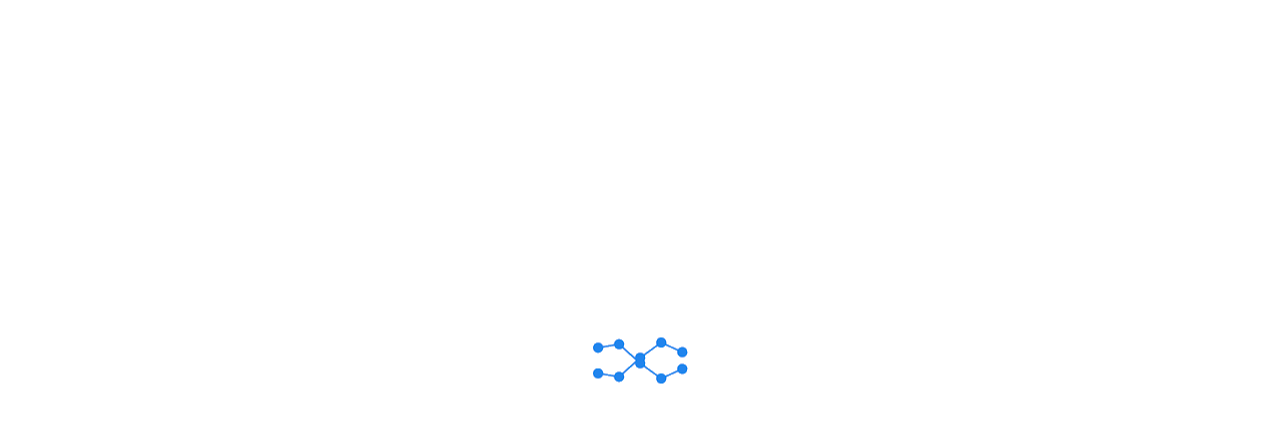

--- FILE ---
content_type: text/css
request_url: https://rsmed.ca/wp-content/themes/medilink/assets/css/style.css?ver=1.6.2
body_size: 33499
content:
/*-------------------------------------
CSS INDEX
===================================
#. Defaults
#. Topbar Layout
#. Header Layout 1
#. Header Layout 2
#. Header Layout 3
#. Header Layout 4
#. Header Layout 5
#. Header Responsive
#. Footer - Preloader, Scroll to top, Copyright
#. Widgets - Sidebar and Footer Widgets
#. Custom Widgets
#. Buttons
#. Banner
#. Pagination
#. Contents
#. Comments
#. No Content
#. Error 404
#. Single medilink
#. Subscribe Area
#. Responsive Style
#. Woocommerce: Widgets
#. Woocommerce: Owl Nav
#. Woocommerce: Top Bar
#. Woocommerce: Shop
#. Woocommerce: Shop List View
#. Woocommerce: Single Product
#. Woocommerce: Cart
#. Woocommerce: Checkout
#. Woocommerce: Order received
#. Woocommerce: My Account
#. Woocommerce: Login/Register
#. Woocommerce: Yith Wishlist
#. Woocommerce: Yith QuickView
#. Plugin: Contact Form 7
#. Gutenberg Support
---------------------------------------*/
/*----------------------------------------
#. Defaults
----------------------------------------*/
html {
  font-family: sans-serif;
  -webkit-text-size-adjust: 100%;
  -ms-text-size-adjust: 100%;
}
body {
  margin: 0;
}
article,
aside,
details,
figcaption,
figure,
footer,
header,
main,
menu,
nav,
section,
summary {
  display: block;
}
audio,
canvas,
progress,
video {
  display: inline-block;
  vertical-align: baseline;
}
audio:not([controls]) {
  display: none;
  height: 0;
}
[hidden],
template {
  display: none;
}
a {
  background-color: transparent;
}
a:active,
a:hover {
  outline: 0;
}
abbr[title] {
  border-bottom: 1px dotted;
}
b,
strong {
  font-weight: bold;
}
dfn {
  font-style: italic;
}
mark {
  background: #ff0;
  color: #000;
}
small {
  font-size: 80%;
}
sub,
sup {
  font-size: 75%;
  line-height: 0;
  position: relative;
  vertical-align: baseline;
}
sup {
  top: -0.5em;
}
sub {
  bottom: -0.25em;
}
img {
  border: 0;
}
svg:not(:root) {
  overflow: hidden;
}
figure {
  margin: 1em 40px;
}
hr {
  box-sizing: content-box;
  height: 0;
}
pre {
  overflow: auto;
  white-space: pre-wrap;
  word-wrap: break-word;
}
button,
input,
optgroup,
select,
textarea {
  color: inherit;
  font: inherit;
  margin: 0;
}
button {
  overflow: visible;
}
button,
select {
  text-transform: none;
}
button,
html input[type="button"],
input[type="reset"],
input[type="submit"] {
  -webkit-appearance: button;
  cursor: pointer;
}
button[disabled],
html input[disabled] {
  cursor: default;
}
button::-moz-focus-inner,
input::-moz-focus-inner {
  border: 0;
  padding: 0;
}
input {
  line-height: normal;
}
input[type="checkbox"],
input[type="radio"] {
  box-sizing: border-box;
  padding: 0;
}
input[type="number"]::-webkit-inner-spin-button,
input[type="number"]::-webkit-outer-spin-button {
  height: auto;
}
input[type="search"]::-webkit-search-cancel-button,
input[type="search"]::-webkit-search-decoration {
  -webkit-appearance: none;
}
fieldset {
  border: 1px solid #c0c0c0;
  margin: 0 2px;
  padding: 0.35em 0.625em 0.75em;
}
legend {
  border: 0;
  padding: 0;
}
textarea {
  overflow: auto;
}
optgroup {
  font-weight: bold;
}
table {
  border-collapse: collapse;
  border-spacing: 0;
}
td,
th {
  padding: 0;
}
/*Typography*/
body,
button,
input,
select,
textarea {
  color: #707070;
  font-size: 15px;
  font-weight: 400;
  line-height: 1.5;
}
h1,
h2,
h3,
h4,
h5,
h6 {
  clear: both;
}
p {
  margin-bottom: 1.5em;
}
dfn,
cite,
em {
  font-style: italic;
}
blockquote {
  margin: 0 1.5em 20px;
  border-color: #396cf0;
}
blockquote {
  margin: 0 1.5em 20px;
  border-color: #396cf0;
  border-left: 4px solid;
  padding-left: 30px;
  background: #f5f5f5;
  padding: 24px 20px 30px 30px;
  border-radius: 5px;
}
address {
  margin: 0 0 1.5em;
}
pre {
  background: #eee;
  font-family: "Courier 10 Pitch", Courier, monospace;
  line-height: 1.6;
  margin-bottom: 1.6em;
  max-width: 100%;
  overflow: auto;
  padding: 1.6em;
}
code,
kbd,
tt,
var {
  font-family: Monaco, Consolas, "Andale Mono", "DejaVu Sans Mono", monospace;
}
abbr,
acronym {
  border-bottom: 1px dotted #666;
  cursor: help;
}
mark,
ins {
  background: #fff9c0;
  text-decoration: none;
}
big {
  font-size: 125%;
}
.fa.fa-map-marker:before {
    content: "\f041";
}
/*lements*/
html {
  box-sizing: border-box;
}
*,
*:before,
*:after {
  /* Inherit box-sizing to make it easier to change the property for components that leverage other behavior; see http://css-tricks.com/inheriting-box-sizing-probably-slightly-better-best-practice/ */
  box-sizing: inherit;
}
body {
  background: #fff;
  /* Fallback for when there is no custom background color defined. */
}
blockquote:before,
blockquote:after,
q:before,
q:after {
  content: "";
}
blockquote,
q {
  quotes: "" "";
}
hr {
  background-color: #ccc;
  border: 0;
  height: 1px;
  margin-bottom: 1.5em;
}
ul,
ol,
ol ol,
ol ul,
ul ol,
ul ul {
  padding-left: 20px;
}
ul {
  list-style: disc;
}
ol {
  list-style: decimal;
}
li > ul,
li > ol {
  margin-bottom: 0;
}
dt {
  font-weight: bold;
  margin-bottom: 10px;
}
dd {
  margin: 0 1.5em 1.5em;
}
img {
  height: auto;
  /* Make sure images are scaled correctly. */
  max-width: 100%;
  /* Adhere to container width. */
}
figure {
  margin: 1em 0;
  /* Extra wide images within figure tags don't overflow the content area. */
}
table {
  border-collapse: collapse;
  border-spacing: 0;
  margin: 15px 0;
  width: 100%;
}
table th,
table td {
  border: 1px solid transition;
  padding: 10px;
}
/*orms*/
button,
input[type="button"],
input[type="reset"],
input[type="submit"] {
  background-color: #396cf0;
  border: medium none;
  color: #fff;
  padding: 5px 20px;
}
button:hover,
input[type="button"]:hover,
input[type="reset"]:hover,
input[type="submit"]:hover,
input[type="button"]:active,
input[type="reset"]:active,
input[type="submit"]:active {
  background-color: #000;
}
input[type="text"],
input[type="email"],
input[type="url"],
input[type="password"],
input[type="search"],
input[type="number"],
input[type="tel"],
input[type="range"],
input[type="date"],
input[type="month"],
input[type="week"],
input[type="time"],
input[type="datetime"],
input[type="datetime-local"],
input[type="color"],
textarea {
  color: #666;
  border: 1px solid #ccc;
}
select {
  border: 1px solid #ccc;
}
input[type="text"]:focus,
input[type="email"]:focus,
input[type="url"]:focus,
input[type="password"]:focus,
input[type="search"]:focus,
input[type="number"]:focus,
input[type="tel"]:focus,
input[type="range"]:focus,
input[type="date"]:focus,
input[type="month"]:focus,
input[type="week"]:focus,
input[type="time"]:focus,
input[type="datetime"]:focus,
input[type="datetime-local"]:focus,
input[type="color"]:focus,
textarea:focus {
  color: #111;
}
textarea {
  width: 100%;
}
/*avigation*/
/*Links*/
a:link,
a:visited {
  color: #396cf0;
  transition: all 0.3s ease 0s;
  text-decoration: none;
}
a:hover,
a:focus,
a:active {
  color: #2055e4;
  text-decoration: none;
}
a:focus {
  outline: thin dotted;
}
a:hover,
a:active {
  outline: 0;
}
/*ccessibility*/
/* Text meant only for screen readers. */
.screen-reader-text {
  clip: rect(1px, 1px, 1px, 1px);
  position: absolute !important;
  height: 1px;
  width: 1px;
  overflow: hidden;
}
.screen-reader-text:focus {
  background-color: #f1f1f1;
  border-radius: 3px;
  box-shadow: 0 0 2px 2px rgba(0, 0, 0, 0.6);
  clip: auto !important;
  color: #21759b;
  display: block;
  font-size: 14px;
  font-size: 0.875rem;
  font-weight: bold;
  height: auto;
  left: 5px;
  line-height: normal;
  padding: 15px 23px 14px;
  text-decoration: none;
  top: 5px;
  width: auto;
  z-index: 100000;
  /* Above WP toolbar. */
}
/* Do not show the outline on the skip link target. */
#content[tabindex="-1"]:focus {
  outline: 0;
}
/*lignments*/
.alignleft {
  display: inline;
  float: left;
  margin-right: 1.5em;
}
.alignright {
  display: inline;
  float: right;
  margin-left: 1.5em;
}
.aligncenter {
  clear: both;
  display: block;
  margin-left: auto;
  margin-right: auto;
}
/*learings*/
.clear:before,
.clear:after,
.entry-content:before,
.entry-content:after,
.comment-content:before,
.comment-content:after,
.site-header:before,
.site-header:after,
.site-content:before,
.site-content:after,
.site-footer:before,
.site-footer:after {
  content: "";
  display: table;
  table-layout: fixed;
}
.clear:after,
.entry-content:after,
.comment-content:after,
.site-header:after,
.site-content:after,
.site-footer:after {
  clear: both;
}
/*idgets*/
.widget {
  margin: 0 0 1.5em;
}
/* Make sure select elements fit in widgets. */
.widget select {
  max-width: 100%;
}
/*ontent*/
/*Posts and pages*/
.sticky {
  display: block;
}
.byline,
.updated:not(.published) {
  display: none;
}
.single .byline,
.group-blog .byline {
  display: inline;
}
.page-links {
  clear: both;
  padding: 20px 0;
}
.page-links a {
  text-decoration: underline;
  font-weight: 500;
}
/*Comments*/
.comment-content a {
  word-wrap: break-word;
}
.bypostauthor {
  display: block;
}
/*nfinite scroll*/
/* Globally hidden elements when Infinite Scroll is supported and in use. */
.infinite-scroll .posts-navigation,
.infinite-scroll.neverending .site-footer {
  /* Theme Footer (when set to scrolling) */
  display: none;
}
/* When Infinite Scroll has reached its end we need to re-display elements that were hidden (via .neverending) before. */
.infinity-end.neverending .site-footer {
  display: block;
}
/*edia*/
.page-content .wp-smiley,
.entry-content .wp-smiley,
.comment-content .wp-smiley {
  border: none;
  margin-bottom: 0;
  margin-top: 0;
  padding: 0;
}
/* Make sure embeds and iframes fit their containers. */
embed,
iframe,
object {
  max-width: 100%;
}
/*Captions*/
.wp-caption {
  margin-bottom: 1.5em;
  max-width: 100%;
}
.wp-caption img[class*="wp-image-"] {
  display: block;
  margin-left: auto;
  margin-right: auto;
}
.wp-caption .wp-caption-text {
  margin: 0.8075em 0;
}
.wp-caption-text {
  text-align: center;
}
/*Galleries*/
.gallery {
  margin-bottom: 1.5em;
}
.gallery-item {
  display: inline-block;
  text-align: center;
  vertical-align: top;
  width: 100%;
}
.gallery-columns-2 .gallery-item {
  max-width: 50%;
}
.gallery-columns-3 .gallery-item {
  max-width: 33.33%;
}
.gallery-columns-4 .gallery-item {
  max-width: 25%;
}
.gallery-columns-5 .gallery-item {
  max-width: 20%;
}
.gallery-columns-6 .gallery-item {
  max-width: 16.66%;
}
.gallery-columns-7 .gallery-item {
  max-width: 14.28%;
}
.gallery-columns-8 .gallery-item {
  max-width: 12.5%;
}
.gallery-columns-9 .gallery-item {
  max-width: 11.11%;
}
.gallery-caption {
  display: block;
}
/*Bootstrap Sameheight*/
@media (min-width: 1200px) {
  .auto-clear > .col-lg-1:nth-child(12n+1) {
    clear: left;
  }
  .auto-clear > .col-lg-2:nth-child(6n+1) {
    clear: left;
  }
  .auto-clear > .col-lg-3:nth-child(4n+1) {
    clear: left;
  }
  .auto-clear > .col-lg-4:nth-child(3n+1) {
    clear: left;
  }
  .auto-clear > .col-lg-6:nth-child(odd) {
    clear: left;
  }
}
@media (min-width: 992px) and (max-width: 1199px) {
  .auto-clear > .col-md-1:nth-child(12n+1) {
    clear: left;
  }
  .auto-clear > .col-md-2:nth-child(6n+1) {
    clear: left;
  }
  .auto-clear > .col-md-3:nth-child(4n+1) {
    clear: left;
  }
  .auto-clear > .col-md-4:nth-child(3n+1) {
    clear: left;
  }
  .auto-clear > .col-md-6:nth-child(odd) {
    clear: left;
  }
}
@media (min-width: 768px) and (max-width: 991px) {
  .auto-clear > .col-sm-1:nth-child(12n+1) {
    clear: left;
  }
  .auto-clear > .col-sm-2:nth-child(6n+1) {
    clear: left;
  }
  .auto-clear > .col-sm-3:nth-child(4n+1) {
    clear: left;
  }
  .auto-clear > .col-sm-4:nth-child(3n+1) {
    clear: left;
  }
  .auto-clear > .col-sm-6:nth-child(odd) {
    clear: left;
  }
}
@media (max-width: 767px) {
  .auto-clear > .col-xs-1:nth-child(12n+1) {
    clear: left;
  }
  .auto-clear > .col-xs-2:nth-child(6n+1) {
    clear: left;
  }
  .auto-clear > .col-xs-3:nth-child(4n+1) {
    clear: left;
  }
  .auto-clear > .col-xs-4:nth-child(3n+1) {
    clear: left;
  }
  .auto-clear > .col-xs-6:nth-child(odd) {
    clear: left;
  }
}
@media (min-width: 1200px) {
  .container {
    max-width: 1320px;
  }
}
html {
  height: 100%;
  font-size: 62.5%;
}
@media only screen and (max-width: 1199px) {
  html {
    font-size: 60%;
  }
}
@media only screen and (max-width: 991px) {
  html {
    font-size: 55%;
  }
}
@media only screen and (max-width: 767px) {
  html {
    font-size: 50%;
  }
}
@media only screen and (max-width: 479px) {
  html {
    font-size: 45%;
  }
}
@media only screen and (max-width: 320px) {
  html {
    font-size: 40%;
  }
}
body {
  font-size: 16px;
  font-family: 'Raleway', sans-serif;
  font-weight: 400;
  height: 100%;
  line-height: 1.5;
  vertical-align: baseline;
  -webkit-font-smoothing: antialiased;
  -moz-osx-font-smoothing: grayscale;
  text-rendering: optimizeLegibility;
  color: #646464;
}
p {
  margin: 0 0 20px 0;
}
h1,
h2,
h3,
h4,
h5,
h6 {
  font-weight: 700;
  font-family: 'Raleway', sans-serif;
  margin: 0 0 20px 0;
  color: #111111;
}
h1,
h2 {
  line-height: 1.2;
}
h3,
h4 {
  line-height: 1.4;
}
h1 {
  font-size: 48px;
}
h2 {
  font-size: 36px;
}
h3 {
  font-size: 24px;
}
h4 {
  font-size: 20px;
}
@media (max-width: 480px) {
  img.alignleft {
    float: none;
    margin-bottom: 13px;
    margin-right: 0px;
    padding-top: 5px;
    display: block;
  }
  img.alignright {
    float: none;
    margin-left: 0px;
    margin-bottom: 15px;
    padding-top: 15px;
  }
}
.aligncenter {
  clear: both;
  display: block;
  margin: 0 auto 15px;
}
a {
  text-decoration: none;
}
a:active,
a:hover,
a:focus {
  text-decoration: none;
}
a:active,
a:hover,
a:focus {
  outline: 0 none;
}
img {
  max-width: 100%;
  height: auto;
}
select {
  border: 1px solid #ccc;
  width: 100%;
  padding: 10px;
}
@media only screen and (min-width: 1400px) {
  .container {
    max-width: 1320px;
  }
}
.possition-static {
  position: static !important;
}
.bg-common {
  background-position: center;
  background-size: cover;
  background-repeat: no-repeat;
}
.bg-overlay-primary80:after,
.bg-overlay-primary80:before {
  background-color: rgba(57, 108, 240, 0.8);
}
.bg-primary100 {
  background-color: #396cf0;
}
.bg-primary70 {
  background-color: rgba(57, 108, 240, 0.7);
}
.bg-light-accent100 {
  background-color: #f1f7fa;
}
.bg-light-primary100 {
  background-color: #ffffff;
}
.overlay-primary90 {
  position: relative;
}
.overlay-primary90:before {
  background-color: rgba(57, 108, 240, 0.9);
  content: "";
  height: 100%;
  width: 100%;
  position: absolute;
  top: 0;
  left: 0;
  right: 0;
  z-index: 1;
}
.overlay-primary80 {
  position: relative;
}
.overlay-primary80:before {
  background-color: rgba(57, 108, 240, 0.8);
  content: "";
  height: 100%;
  width: 100%;
  position: absolute;
  top: 0;
  left: 0;
  right: 0;
  z-index: 1;
}
.overlay-primary80 .elementor-column,
.overlay-primary80 .elementor-widget-wrap {
  z-index: 99;
}
.overlay-dark {
  position: relative;
}
.overlay-dark:before {
  background-color: rgba(40, 40, 40, 0.6);
  content: "";
  height: 100%;
  width: 100%;
  position: absolute;
  top: 0;
  left: 0;
  right: 0;
  z-index: 1;
}
.elementor-progress-wrapper {
  position: relative;
  background-color: #eee;
  color: #fff;
  height: 37px;
  line-height: 37px;
  border-radius: 2px;
}
.elementor-progress-bar {
  font-size: 16px;
  font-weight: 500;
}
.section-heading p {
  width: 80%;
}
@media only screen and (max-width: 991px) {
  .section-heading p {
    width: 100%;
  }
}
.section-heading.text-center h1,
.section-heading.text-center h2,
.section-heading.text-center h3,
.section-heading.text-center h4,
.section-heading.text-center p {
  float: none;
  margin-left: auto;
  margin-right: auto;
}
.section-heading.text-left p,
.section-heading.text-right p {
  margin-left: 0;
  margin-right: 0;
  width: 100%;
}
.section-heading.heading-dark h1,
.section-heading.heading-dark h2,
.section-heading.heading-dark h3,
.section-heading.heading-dark h4 {
  color: #111111;
}
.section-heading.heading-light h1,
.section-heading.heading-light h2,
.section-heading.heading-light h3,
.section-heading.heading-light h4 {
  color: #ffffff;
}
.section-heading.heading-light p {
  color: #ffffff;
}
.heading-layout1 {
  margin-bottom: 75px;
  text-align: center;
  position: relative;
}
.heading-layout1:after {
  position: absolute;
  content: "";
  height: 4px;
  width: 45px;
  background-color: #396cf0;
  left: 0;
  bottom: -24px;
  right: 0;
  margin: 0 auto;
}
.heading-layout1 h2,
.heading-layout1 h3 {
  text-transform: capitalize;
}
.heading-layout1 p {
  font-weight: 500;
}
.heading-light.heading-layout1:after {
  background-color: #ffffff;
}
.heading-layout2 {
  margin-bottom: 75px;
}
.heading-layout2 h2 {
  text-transform: capitalize;
}
.heading-layout2 p {
  font-family: 'Raleway', sans-serif;
  width: 60%;
  font-weight: 500;
}
@media only screen and (max-width: 767px) {
  .heading-layout2 p {
    width: 100%;
  }
}
.heading-layout3 {
  margin-bottom: 50px;
  text-align: center;
}
.heading-layout3 h2,
.heading-layout3 h3 {
  text-transform: capitalize;
}
.heading-layout3 p {
  font-weight: 500;
}
.pagination-area {
  display: inline-block;
}
.pagination-area ul li {
  margin-right: 5px;
  display: inline-block;
}
.pagination-area ul li a {
  font-weight: 500;
  font-size: 16px;
  background-color: #ebebeb;
  color: #282828;
  display: inline-block;
  height: 40px;
  width: 44px;
  text-align: center;
  line-height: 40px;
  transition: all 0.5s ease-out;
}
.pagination-area ul li a:hover {
  background-color: #396cf0;
}
.pagination-area ul .active a {
  background-color: #396cf0;
}
.dot-control .owl-controls {
  position: absolute;
  bottom: 30px;
  left: 30px;
}
.dot-control .owl-controls .owl-dots .owl-dot span {
  height: 12px;
  width: 12px;
  background: #396cf0;
}
.dot-control .owl-controls .owl-dots .active span {
  background: #396cf0;
}
.box-shadow {
  box-shadow: 0px 1px 20px 0px rgba(185, 185, 185, 0.75);
}
.site-wrp .rtin-button {
  margin-top: 40px;
}
.site-wrp .rtin-button .item-btn {
  width: 100%;
  text-align: center;
  cursor: pointer;
  font-size: 14px;
  border: 1px solid;
  border-color: #396cf0;
  color: #396cf0;
  background-color: transparent;
  text-transform: capitalize;
  font-weight: 500;
  padding: 14px 20px;
  border-radius: 4px;
  transition: all 0.5s ease-out;
}
.site-wrp .rtin-button .item-btn:hover {
  background-color: #2055e4;
  color: #fff;
}
.site-wrp .rtin-button-mid .item-btn {
  width: 100%;
  text-align: center;
  cursor: pointer;
  font-size: 16px;
  border: 1px solid;
  border-color: #396cf0;
  color: #396cf0;
  background-color: transparent;
  text-transform: capitalize;
  font-weight: 500;
  padding: 16px 24px;
  border-radius: 4px;
  transition: all 0.5s ease-out;
}
.site-wrp .rtin-button-mid .item-btn:hover {
  background-color: #2055e4;
  color: #fff;
}
#preloader {
  background: #ffffff url('img/preloader.gif') no-repeat scroll center center;
  height: 100%;
  left: 0;
  overflow: visible;
  position: fixed;
  top: 0;
  width: 100%;
  z-index: 9999999;
}
.rt-isotope-wrapper .isotop-btn {
  text-align: center;
  margin-bottom: 45px;
}
.rt-isotope-wrapper .isotop-btn:after {
  display: none;
}
.rt-isotope-wrapper .isotop-btn a {
  background-color: #ffffff;
  color: #444444;
  padding: 8px 20px;
  font-size: 18px;
  display: inline-block;
  margin: 0 3px 10px;
  border-radius: 5px;
  cursor: pointer;
  box-shadow: 0px 2px 4px 0px rgba(206, 216, 221, 0.75);
  transition: all 0.5s ease-out;
}
.rt-isotope-wrapper .isotop-btn a:hover {
  background-color: #396cf0;
  color: #ffffff;
}
.rt-isotope-wrapper .isotop-btn .current {
  background-color: #396cf0;
  color: #ffffff;
}
.play-btn {
  position: absolute;
  top: 45%;
  transform: translateY(-50%);
  left: 0;
  right: 0;
  margin: 0 auto;
  text-align: center;
  z-index: 2;
  display: block;
  width: 60px;
  height: 60px;
  transition: all 0.5s ease-out;
}
.play-btn i {
  transition: all 0.5s ease-out;
}
.play-btn2 {
  display: inline-block;
  border-radius: 50%;
  transition: all 0.5s ease-out;
}
.play-btn2 i:before {
  margin-left: 0;
  color: #ffffff;
  border-radius: 50%;
  display: inline;
  font-size: 60px;
  transition: all 0.5s ease-out;
}
.play-btn2:hover i:before {
  color: #396cf0;
}
.loadmore-layout1 {
  text-align: center;
}
.loadmore-layout1 .item-btn {
  padding: 12px 30px;
  font-size: 16px;
  border: 1px solid;
  border-color: #396cf0;
  color: #396cf0;
  background-color: transparent;
  font-weight: 500;
  display: inline-block;
  cursor: pointer;
  border-radius: 4px;
  transition: all 0.3s ease-out;
}
.loadmore-layout1 .item-btn:hover {
  background-color: #396cf0;
  color: #ffffff;
}
.loadmore-layout1 i {
  margin-left: 10px;
}
#scrollUp {
  background-color: rgba(57, 108, 240, 0.3);
  bottom: 5px;
  color: #ffffff;
  display: block;
  font-size: 18px;
  height: 44px;
  line-height: 40px;
  position: fixed;
  right: 20px;
  text-align: center;
  text-decoration: none;
  transition: all 1s ease-out;
  width: 44px;
  z-index: 99999;
  border: 2px solid #396cf0;
  border-radius: 50%;
}
#scrollUp i {
  color: #396cf0;
}
#scrollUp:hover,
#scrollUp:focus {
  background-color: #396cf0;
}
#scrollUp:hover i,
#scrollUp:focus i {
  color: #ffffff;
}
#scrollUp {
  animation: blinker 10s linear infinite;
}
@keyframes blinker {
  90% {
    opacity: 0;
  }
}
@keyframes toTopFromBottom {
  49% {
    transform: translateY(50%);
  }
  50% {
    opacity: 0;
    transform: translateY(-50%);
  }
  51% {
    opacity: 1;
  }
}
@keyframes toBottomFromTop10 {
  49% {
    transform: translateY(-10%);
  }
  50% {
    opacity: 0;
    transform: translateY(10%);
  }
  51% {
    opacity: 1;
  }
}
@keyframes toRightFromLeft10 {
  5% {
    left: -5px;
  }
  30% {
    opacity: 0.5;
    left: 10px;
  }
  60% {
    left: 5px;
    opacity: 1;
  }
}
@keyframes headerSlideDown {
  0% {
    margin-top: -100px;
  }
  100% {
    margin-top: 0;
  }
}
.margin-auto {
  margin: 0 auto;
}
.margin-t-none {
  margin-top: 0;
}
.margin-t-5 {
  margin-top: 5px;
}
.margin-t-10 {
  margin-top: 10px;
}
.margin-t-15 {
  margin-top: 15px;
}
.margin-t-20 {
  margin-top: 20px;
}
.margin-t-30 {
  margin-top: 30px;
}
.margin-t-40 {
  margin-top: 40px;
}
.margin-t-50 {
  margin-top: 50px;
}
.margin-t-60 {
  margin-top: 60px;
}
.margin-t-70 {
  margin-top: 70px;
}
.margin-t-80 {
  margin-top: 80px;
}
.margin-t-90 {
  margin-top: 90px;
}
.margin-t-100 {
  margin-top: 100px;
}
.margin-r-none {
  margin-right: 0;
}
.margin-r-5 {
  margin-right: 5px;
}
.margin-r-10 {
  margin-right: 10px;
}
.margin-r-15 {
  margin-right: 15px;
}
.margin-r-20 {
  margin-right: 20px;
}
.margin-r-30 {
  margin-right: 30px;
}
.margin-r-40 {
  margin-right: 40px;
}
.margin-r-50 {
  margin-right: 50px;
}
.margin-r-60 {
  margin-right: 60px;
}
.margin-r-70 {
  margin-right: 70px;
}
.margin-r-80 {
  margin-right: 80px;
}
.margin-r-90 {
  margin-right: 90px;
}
.margin-r-100 {
  margin-right: 100px;
}
.margin-b-none {
  margin-bottom: 0 !important;
}
.margin-b-5 {
  margin-bottom: 5px;
}
.margin-b-10 {
  margin-bottom: 10px;
}
.margin-b-15 {
  margin-bottom: 15px;
}
.margin-b-20 {
  margin-bottom: 20px;
}
.margin-b-30 {
  margin-bottom: 30px;
}
.margin-b-40 {
  margin-bottom: 40px;
}
.margin-b-50 {
  margin-bottom: 50px;
}
.margin-b-60 {
  margin-bottom: 60px;
}
.margin-b-70 {
  margin-bottom: 70px;
}
.margin-b-80 {
  margin-bottom: 80px;
}
.margin-b-90 {
  margin-bottom: 90px;
}
.margin-b-100 {
  margin-bottom: 100px;
}
.margin-l-none {
  margin-left: 0;
}
.margin-l-5 {
  margin-left: 5px;
}
.margin-l-10 {
  margin-left: 10px;
}
.margin-l-15 {
  margin-left: 15px;
}
.margin-l-20 {
  margin-left: 20px;
}
.margin-l-30 {
  margin-left: 30px;
}
.margin-l-40 {
  margin-left: 40px;
}
.margin-l-50 {
  margin-left: 50px;
}
.margin-l-60 {
  margin-left: 60px;
}
.margin-l-70 {
  margin-left: 70px;
}
.margin-l-80 {
  margin-left: 80px;
}
.margin-l-90 {
  margin-left: 90px;
}
.margin-l-100 {
  margin-left: 100px;
}
.margin-t-5r {
  margin-top: 0.5rem;
}
.margin-t-10r {
  margin-top: 1rem;
}
.margin-t-15r {
  margin-top: 1.5rem;
}
.margin-t-20r {
  margin-top: 2rem;
}
.margin-t-30r {
  margin-top: 3rem;
}
.margin-t-40r {
  margin-top: 4rem;
}
.margin-t-50r {
  margin-top: 5rem;
}
.margin-t-60r {
  margin-top: 6rem;
}
.margin-t-70r {
  margin-top: 7rem;
}
.margin-t-80r {
  margin-top: 8rem;
}
.margin-t-90r {
  margin-top: 9rem;
}
.margin-t-100r {
  margin-top: 10rem;
}
.margin-r-5r {
  margin-right: 0.5rem;
}
.margin-r-10r {
  margin-right: 1rem;
}
.margin-r-15r {
  margin-right: 1.5rem;
}
.margin-r-20r {
  margin-right: 2rem;
}
.margin-r-30r {
  margin-right: 3rem;
}
.margin-r-40r {
  margin-right: 4rem;
}
.margin-r-50r {
  margin-right: 5rem;
}
.margin-r-60r {
  margin-right: 6rem;
}
.margin-r-70r {
  margin-right: 7rem;
}
.margin-r-80r {
  margin-right: 8rem;
}
.margin-r-90r {
  margin-right: 9rem;
}
.margin-r-100r {
  margin-right: 10rem;
}
.margin-b-5r {
  margin-bottom: 0.5rem;
}
.margin-b-10r {
  margin-bottom: 1rem;
}
.margin-b-15r {
  margin-bottom: 1.5rem;
}
.margin-b-20r {
  margin-bottom: 2rem;
}
.margin-b-30r {
  margin-bottom: 3rem;
}
.margin-b-40r {
  margin-bottom: 4rem;
}
.margin-b-50r {
  margin-bottom: 5rem;
}
.margin-b-60r {
  margin-bottom: 6rem;
}
.margin-b-70r {
  margin-bottom: 7rem;
}
.margin-b-80r {
  margin-bottom: 8rem;
}
.margin-b-90r {
  margin-bottom: 9rem;
}
.margin-b-100r {
  margin-bottom: 10rem;
}
.margin-l-5r {
  margin-left: 0.5rem;
}
.margin-l-10r {
  margin-left: 1rem;
}
.margin-l-15r {
  margin-left: 1.5rem;
}
.margin-l-20r {
  margin-left: 2rem;
}
.margin-l-30r {
  margin-left: 3rem;
}
.margin-l-40r {
  margin-left: 4rem;
}
.margin-l-50r {
  margin-left: 5rem;
}
.margin-l-60r {
  margin-left: 6rem;
}
.margin-l-70r {
  margin-left: 7rem;
}
.margin-l-80r {
  margin-left: 8rem;
}
.margin-l-90r {
  margin-left: 9rem;
}
.margin-l-100r {
  margin-left: 10rem;
}
.padding-t-none {
  padding-top: 0;
}
.padding-t-5 {
  padding-top: 5px;
}
.padding-t-10 {
  padding-top: 10px;
}
.padding-t-15 {
  padding-top: 15px;
}
.padding-t-20 {
  padding-top: 20px;
}
.padding-t-30 {
  padding-top: 30px;
}
.padding-t-40 {
  padding-top: 40px;
}
.padding-t-50 {
  padding-top: 50px;
}
.padding-t-60 {
  padding-top: 60px;
}
.padding-t-70 {
  padding-top: 70px;
}
.padding-t-80 {
  padding-top: 80px;
}
.padding-t-90 {
  padding-top: 90px;
}
.padding-t-100 {
  padding-top: 100px;
}
.padding-r-none {
  padding-right: 0;
}
.padding-r-5 {
  padding-right: 5px;
}
.padding-r-10 {
  padding-right: 10px;
}
.padding-r-15 {
  padding-right: 15px;
}
.padding-r-20 {
  padding-right: 20px;
}
.padding-r-30 {
  padding-right: 30px;
}
.padding-r-40 {
  padding-right: 40px;
}
.padding-r-50 {
  padding-right: 50px;
}
.padding-r-60 {
  padding-right: 60px;
}
.padding-r-70 {
  padding-right: 70px;
}
.padding-r-80 {
  padding-right: 80px;
}
.padding-r-90 {
  padding-right: 90px;
}
.padding-r-100 {
  padding-right: 100px;
}
.padding-b-none {
  padding-bottom: 0;
}
.padding-b-5 {
  padding-bottom: 5px;
}
.padding-b-10 {
  padding-bottom: 10px;
}
.padding-b-15 {
  padding-bottom: 15px;
}
.padding-b-20 {
  padding-bottom: 20px;
}
.padding-b-30 {
  padding-bottom: 30px;
}
.padding-b-40 {
  padding-bottom: 40px;
}
.padding-b-50 {
  padding-bottom: 50px;
}
.padding-b-60 {
  padding-bottom: 60px;
}
.padding-b-70 {
  padding-bottom: 70px;
}
.padding-b-80 {
  padding-bottom: 80px;
}
.padding-b-90 {
  padding-bottom: 90px;
}
.padding-b-100 {
  padding-bottom: 100px;
}
.padding-l-none {
  padding-left: 0;
}
.padding-l-5 {
  padding-left: 5px;
}
.padding-l-10 {
  padding-left: 10px;
}
.padding-l-15 {
  padding-left: 15px;
}
.padding-l-20 {
  padding-left: 20px;
}
.padding-l-30 {
  padding-left: 30px;
}
.padding-l-40 {
  padding-left: 40px;
}
.padding-l-50 {
  padding-left: 50px;
}
.padding-l-60 {
  padding-left: 60px;
}
.padding-l-70 {
  padding-left: 70px;
}
.padding-l-80 {
  padding-left: 80px;
}
.padding-l-90 {
  padding-left: 90px;
}
.padding-l-100 {
  padding-left: 100px;
}
.padding-t-5r {
  padding-top: 0.5rem;
}
.padding-t-10r {
  padding-top: 1rem;
}
.padding-t-15r {
  padding-top: 1.5rem;
}
.padding-t-20r {
  padding-top: 2rem;
}
.padding-t-30r {
  padding-top: 3rem;
}
.padding-t-40r {
  padding-top: 4rem;
}
.padding-t-50r {
  padding-top: 5rem;
}
.padding-t-60r {
  padding-top: 6rem;
}
.padding-t-70r {
  padding-top: 7rem;
}
.padding-t-80r {
  padding-top: 8rem;
}
.padding-t-90r {
  padding-top: 9rem;
}
.padding-t-100r {
  padding-top: 10rem;
}
.padding-r-5r {
  padding-right: 0.5rem;
}
.padding-r-10r {
  padding-right: 1rem;
}
.padding-r-15r {
  padding-right: 1.5rem;
}
.padding-r-20r {
  padding-right: 2rem;
}
.padding-r-30r {
  padding-right: 3rem;
}
.padding-r-40r {
  padding-right: 4rem;
}
.padding-r-50r {
  padding-right: 5rem;
}
.padding-r-60r {
  padding-right: 6rem;
}
.padding-r-70r {
  padding-right: 7rem;
}
.padding-r-80r {
  padding-right: 8rem;
}
.padding-r-90r {
  padding-right: 9rem;
}
.padding-r-100r {
  padding-right: 10rem;
}
.padding-b-5r {
  padding-bottom: 0.5rem;
}
.padding-b-10r {
  padding-bottom: 1rem;
}
.padding-b-15r {
  padding-bottom: 1.5rem;
}
.padding-b-20r {
  padding-bottom: 2rem;
}
.padding-b-30r {
  padding-bottom: 3rem;
}
.padding-b-40r {
  padding-bottom: 4rem;
}
.padding-b-50r {
  padding-bottom: 5rem;
}
.padding-b-60r {
  padding-bottom: 6rem;
}
.padding-b-70r {
  padding-bottom: 7rem;
}
.padding-b-80r {
  padding-bottom: 8rem;
}
.padding-b-90r {
  padding-bottom: 9rem;
}
.padding-b-100r {
  padding-bottom: 10rem;
}
.padding-l-5r {
  padding-left: 0.5rem;
}
.padding-l-10r {
  padding-left: 1rem;
}
.padding-l-15r {
  padding-left: 1.5rem;
}
.padding-l-20r {
  padding-left: 2rem;
}
.padding-l-30r {
  padding-left: 3rem;
}
.padding-l-40r {
  padding-left: 4rem;
}
.padding-l-50r {
  padding-left: 5rem;
}
.padding-l-60r {
  padding-left: 6rem;
}
.padding-l-70r {
  padding-left: 7rem;
}
.padding-l-80r {
  padding-left: 8rem;
}
.padding-l-90r {
  padding-left: 9rem;
}
.padding-l-100r {
  padding-left: 10rem;
}
.box-padding1r {
  padding: 1rem;
}
.box-padding2r {
  padding: 2rem;
}
.box-padding3r {
  padding: 3rem;
}
.box-padding4r {
  padding: 4rem;
}
.box-padding5r {
  padding: 5rem;
}
.media-body {
  margin-left: 3rem;
}
.media-body.space-xl {
  margin-left: 50px;
}
.media-body.space-lg {
  margin-left: 40px;
}
.media-body.space-md {
  margin-left: 20px;
}
.media-body.space-sm {
  margin-left: 15px;
}
.media-body.space-xs {
  margin-left: 10px;
}
.media-body.media-body-box {
  padding: 20px 20px 20px 3rem;
  margin-left: 0;
}
.media-body.media-body-box p {
  margin-bottom: 0;
}
@media only screen and (max-width: 1199px) {
  .media-none--lg {
    display: block;
  }
  .media-none--lg > div {
    width: 100%;
  }
  .media-none--lg img {
    width: 100%;
  }
  .media-none--lg img.media-img-auto {
    width: auto;
  }
  .media-none--lg .media-body,
  .media-none--lg .media-body.space-xl,
  .media-none--lg .media-body.space-lg,
  .media-none--lg .media-body.space-md,
  .media-none--lg .media-body.space-sm,
  .media-none--lg .media-body.space-xs {
    margin-top: 20px;
    margin-left: 0;
  }
  .media-none--lg .media-body.media-body-box {
    margin-top: 0;
    margin-left: 0;
    padding: 3rem;
  }
}
@media only screen and (max-width: 991px) {
  .media-none--md {
    display: block;
  }
  .media-none--md > div {
    width: 100%;
  }
  .media-none--md img {
    width: 100%;
  }
  .media-none--md img.media-img-auto {
    width: auto;
  }
  .media-none--md .media-body,
  .media-none--md .media-body.space-xl,
  .media-none--md .media-body.space-lg,
  .media-none--md .media-body.space-md,
  .media-none--md .media-body.space-sm,
  .media-none--md .media-body.space-xs {
    margin-top: 20px;
    margin-left: 0;
  }
  .media-none--md .media-body.media-body-box {
    margin-top: 0;
    margin-left: 0;
    padding: 3rem;
  }
}
@media only screen and (max-width: 767px) {
  .media-none--sm {
    display: block;
  }
  .media-none--sm > div {
    width: 100%;
  }
  .media-none--sm img {
    width: 100%;
  }
  .media-none--sm img.media-img-auto {
    width: auto;
  }
  .media-none--sm .media-body,
  .media-none--sm .media-body.space-xl,
  .media-none--sm .media-body.space-lg,
  .media-none--sm .media-body.space-md,
  .media-none--sm .media-body.space-sm,
  .media-none--sm .media-body.space-xs {
    margin-top: 20px;
    margin-left: 0;
  }
  .media-none--sm .media-body.media-body-box {
    margin-top: 0;
    margin-left: 0;
    padding: 3rem;
  }
}
@media only screen and (max-width: 575px) {
  .media-none--xs {
    display: block;
  }
  .media-none--xs > div {
    width: 100%;
  }
  .media-none--xs img {
    width: 100%;
  }
  .media-none--xs img.media-img-auto {
    width: auto;
  }
  .media-none--xs .media-body,
  .media-none--xs .media-body.space-xl,
  .media-none--xs .media-body.space-lg,
  .media-none--xs .media-body.space-md,
  .media-none--xs .media-body.space-sm,
  .media-none--xs .media-body.space-xs {
    margin-top: 20px;
    margin-left: 0;
  }
  .media-none--xs .media-body.media-body-box {
    margin-top: 0;
    margin-left: 0;
    padding: 3rem;
  }
}
@media only screen and (max-width: 479px) {
  .media-none-mb {
    display: block;
  }
  .media-none-mb > div {
    width: 100%;
  }
  .media-none-mb img {
    width: 100%;
  }
  .media-none-mb img.media-img-auto {
    width: auto;
  }
  .media-none-mb .media-body,
  .media-none-mb .media-body.space-xl,
  .media-none-mb .media-body.space-lg,
  .media-none-mb .media-body.space-md,
  .media-none-mb .media-body.space-sm,
  .media-none-mb .media-body.space-xs {
    margin-top: 20px;
    margin-left: 0;
  }
  .media-none-mb .media-body.media-body-box {
    margin-top: 0;
    margin-left: 0;
    padding: 3rem;
  }
}
@media (min-width: 992px) and (max-width: 1199px) {
  .media-none-lg {
    display: block;
  }
  .media-none-lg > div {
    width: 100%;
  }
  .media-none-lg img {
    width: 100%;
  }
  .media-none-lg img.media-img-auto {
    width: auto;
  }
  .media-none-lg .media-body,
  .media-none-lg .media-body.space-xl,
  .media-none-lg .media-body.space-lg,
  .media-none-lg .media-body.space-md,
  .media-none-lg .media-body.space-sm,
  .media-none-lg .media-body.space-xs {
    margin-top: 20px;
    margin-left: 0;
  }
  .media-none-lg .media-body.media-body-box {
    margin-top: 0;
    margin-left: 0;
    padding: 3rem;
  }
}
@media (min-width: 768px) and (max-width: 991px) {
  .media-none-md {
    display: block;
  }
  .media-none-md > div {
    width: 100%;
  }
  .media-none-md img {
    width: 100%;
  }
  .media-none-md img.media-img-auto {
    width: auto;
  }
  .media-none-md .media-body,
  .media-none-md .media-body.space-xl,
  .media-none-md .media-body.space-lg,
  .media-none-md .media-body.space-md,
  .media-none-md .media-body.space-sm,
  .media-none-md .media-body.space-xs {
    margin-top: 20px;
    margin-left: 0;
  }
  .media-none-md .media-body.media-body-box {
    margin-top: 0;
    margin-left: 0;
    padding: 3rem;
  }
}
@media (min-width: 576px) and (max-width: 767px) {
  .media-none-sm {
    display: block;
  }
  .media-none-sm > div {
    width: 100%;
  }
  .media-none-sm img {
    width: 100%;
  }
  .media-none-sm img.media-img-auto {
    width: auto;
  }
  .media-none-sm .media-body,
  .media-none-sm .media-body.space-xl,
  .media-none-sm .media-body.space-lg,
  .media-none-sm .media-body.space-md,
  .media-none-sm .media-body.space-sm,
  .media-none-sm .media-body.space-xs {
    margin-top: 20px;
    margin-left: 0;
  }
  .media-none-sm .media-body.media-body-box {
    margin-top: 0;
    margin-left: 0;
    padding: 3rem;
  }
}
@media (min-width: 480px) and (max-width: 575px) {
  .media-none-xs {
    display: block;
  }
  .media-none-xs > div {
    width: 100%;
  }
  .media-none-xs img {
    width: 100%;
  }
  .media-none-xs img.media-img-auto {
    width: auto;
  }
  .media-none-xs .media-body,
  .media-none-xs .media-body.space-xl,
  .media-none-xs .media-body.space-lg,
  .media-none-xs .media-body.space-md,
  .media-none-xs .media-body.space-sm,
  .media-none-xs .media-body.space-xs {
    margin-top: 20px;
    margin-left: 0;
  }
  .media-none-xs .media-body.media-body-box {
    margin-top: 0;
    margin-left: 0;
    padding: 3rem;
  }
}
.site-wrp .blog-btn {
  margin-top: 40px;
  border-radius: 4px;
  padding: 16px 30px;
  color: #111111;
  background-color: #ffffff;
  display: inline-block;
  transition: all 0.3s ease-out;
}
@media (min-width: 480px) and (max-width: 575px) {
  .site-wrp .blog-btn {
    padding: 12px 22px;
  }
}
.site-wrp .blog-btn i {
  color: #396cf0;
  margin-left: 15px;
  transition: all 0.3s ease-out;
}
.site-wrp .blog-btn:hover {
  background-color: #396cf0;
  color: #ffffff;
  box-shadow: 0 10px 55px 5px rgba(57, 108, 240, 0.35);
}
.site-wrp .blog-btn:hover i {
  color: #ffffff;
}
.title-bar-xs {
  margin-bottom: 45px;
  position: relative;
}
.title-bar-xs:before {
  content: "";
  height: 1px;
  width: 35px;
  position: absolute;
  left: 0;
  bottom: -15px;
  z-index: 1;
}
.title-bar-sm {
  margin-bottom: 45px;
  position: relative;
}
.title-bar-sm:before {
  content: "";
  height: 2px;
  width: 40px;
  position: absolute;
  left: 0;
  bottom: -15px;
  z-index: 1;
}
.title-bar-md {
  margin-bottom: 45px;
  position: relative;
}
.title-bar-md:before {
  content: "";
  height: 2px;
  width: 45px;
  position: absolute;
  left: 0;
  bottom: -15px;
  z-index: 1;
}
.title-bar-lg {
  margin-bottom: 45px;
  position: relative;
}
.title-bar-lg:before {
  content: "";
  height: 3px;
  width: 50px;
  position: absolute;
  left: 0;
  bottom: -15px;
  z-index: 1;
}
.title-bar-xl {
  margin-bottom: 45px;
  position: relative;
}
.title-bar-xl:before {
  content: "";
  height: 3px;
  width: 55px;
  position: absolute;
  left: 0;
  bottom: -15px;
  z-index: 1;
}
.title-bar-primary {
  margin-bottom: 20px;
  padding-bottom: 20px;
  position: relative;
}
.title-bar-primary:before {
  content: "";
  height: 3px;
  width: 50px;
  background: #396cf0;
  position: absolute;
  left: 0;
  bottom: 0;
  z-index: 1;
  border-radius: 4px;
}
.title-bar-primary2 {
  margin-bottom: 35px;
  padding-bottom: 20px;
  position: relative;
}
.title-bar-primary2:before {
  content: "";
  height: 4px;
  width: 40px;
  background: #396cf0;
  position: absolute;
  left: 0;
  bottom: 0;
  z-index: 1;
  border-radius: 4px;
}
.title-bar-primary3 {
  margin-bottom: 20px;
  padding-bottom: 20px;
  position: relative;
}
.title-bar-primary3:before {
  content: "";
  height: 4px;
  width: 40px;
  background: #FFFFFF;
  position: absolute;
  left: 0;
  bottom: 0;
  z-index: 1;
  border-radius: 4px;
}
.title-bar-primary4 {
  position: relative;
  margin-bottom: 20px;
  padding-bottom: 20px;
}
.title-bar-primary4:before {
  content: "";
  height: 4px;
  width: 40px;
  background: #396cf0;
  position: absolute;
  left: 0;
  bottom: 0;
  z-index: 1;
  border-radius: 4px;
}
.title-bar-primary5 {
  position: relative;
  margin-bottom: 20px;
  padding-bottom: 20px;
}
.title-bar-primary5:after {
  content: "";
  height: 4px;
  width: 40px;
  background-color: #396cf0;
  border-radius: 4px;
  bottom: 0;
  left: 0;
  position: absolute;
}
.title-bar-primary6 {
  position: relative;
  margin-bottom: 20px;
  padding-bottom: 20px;
}
.title-bar-primary6:after {
  content: "";
  height: 4px;
  width: 40px;
  margin: 0 auto;
  background-color: #396cf0;
  bottom: 0;
  right: 0;
  left: 0;
  text-align: center;
  position: absolute;
}
.title-bar-primary7 {
  position: relative;
  margin-bottom: 30px;
  padding-bottom: 20px;
}
.title-bar-primary7:after {
  content: "";
  height: 4px;
  width: 40px;
  background-color: #396cf0;
  border-radius: 4px;
  bottom: 0;
  left: 0;
  position: absolute;
}
.title-bar-light {
  margin-bottom: 20px;
  padding-bottom: 20px;
  position: relative;
}
.title-bar-light:before {
  content: "";
  height: 3px;
  width: 40px;
  background: #ffffff;
  position: absolute;
  left: 0;
  bottom: 0;
  z-index: 1;
  border-radius: 4px;
}
.sigle-department-data .loading {
  background: url(../img/preloader.gif);
  background-color: rgba(255, 255, 255, 0.9);
  background-position: center;
  background-repeat: no-repeat;
  width: 100%;
  height: 100%;
  position: absolute;
  top: 0;
  z-index: 999;
  left: 0;
  display: none;
}
.select2-container--classic.select2-container--open.select2-container--below .select2-selection--single,
.select2-container--classic.select2-container--open.select2-container--above .select2-selection--single {
  background-image: none;
}
.select2-container--classic .select2-selection--single {
  background-color: #f1f7fa;
  background-image: none;
  border-radius: 0;
  border: 1px solid #f1f7fa;
}
.select2-container--classic .select2-selection--single:focus {
  border: 1px solid #f1f7fa;
}
.select2-container--classic .select2-selection--single .select2-selection__arrow {
  top: 50%;
  transform: translateY(-50%);
  background-color: #396cf0;
  background-image: none;
  border-style: none;
  right: 10px;
  height: 32px;
  width: 35px;
  border-radius: 2px;
}
.select2-container--classic .select2-results__option--highlighted[aria-selected] {
  background-color: #396cf0;
  color: #ffffff;
}
.select2-container--classic .select2-selection--single .select2-selection__arrow b {
  border-color: #fff transparent transparent transparent;
}
.select2-container--classic .select2-selection--single .select2-selection__rendered {
  color: #111111;
  font-size: 16px;
}
.select2-container .select2-selection--single {
  height: 50px;
  display: -ms-flexbox;
  display: flex;
  -ms-flex-align: center;
  align-items: center;
}
.select2-results__option[aria-selected] {
  font-size: 16px;
  color: #111111;
}
.select2-container--classic.select2-container--open .select2-selection--single .select2-selection__arrow b {
  border-color: transparent transparent #fff transparent;
  border-width: 0 4px 5px 4px;
}
.select2-container--classic.select2-container--open .select2-selection--single .select2-selection__arrow {
  top: 50%;
  transform: translateY(-50%);
  background-color: #396cf0;
  background-image: none;
  border-style: none;
  right: 10px;
  height: 32px;
  width: 35px;
  border-radius: 2px;
}
.select2-container .select2-selection--single .select2-selection__rendered {
  padding-left: 15px;
}
.select2-dropdown {
  z-index: 99;
}
span.wpcf7-not-valid-tip {
  color: #c0b5b5;
}
.mscolor div.wpcf7-validation-errors {
  border-color: #2d87e2;
  color: #fff;
}
/*-------------------------------------
#. Topbar Layout
---------------------------------------*/
.header-top-bar.rt-header-top-bar.animated.slideInDown {
  display: none;
}
.carton .header-icon-area .search-box-area {
  margin-right: -25px;
  position: relative;
  z-index: 2;
}
.widget.ls-overflow-visible {
  margin: 0;
}
.header-top-bar.d-none.d-md-block.animated.slideInDown {
  display: none !important;
}
.site-wrp {
  overflow: hidden !important;
}
.stick {
  position: fixed;
  z-index: 9999;
  width: 100%;
  top: 0;
  transition: all 0.5 ease-out 0s !important;
}
.stick .cart-icon-area,
.stick .header-icon-seperator,
.stick .search-box-area,
.stick .header-icon-area .additional-menu-area {
  padding-top: 37px;
  padding-bottom: 29px;
}
.stick .header-icon-area .cart-icon-area .cart-icon-num {
  top: 21px;
}
.site-header .stick .main-navigation ul li a {
  padding: 38px 12px;
}
.top-bar-border-bottom {
  border-bottom: 1px solid #d7d7d7;
}
.header-menu-area:after {
  clear: both;
  content: "";
  display: block;
}
.non-stick.header-style-1.trheader .opt-slideInUp {
  margin-top: 0;
}
.header-style-1 .action-items-primary-btn {
  font-size: 14px;
  display: inline-block;
  padding: 10px 24px;
  color: #ffffff;
  background-color: #396cf0;
  text-transform: uppercase;
  font-weight: 500;
  border: 1px solid;
  border-color: #396cf0;
  cursor: pointer;
  border-radius: 4px;
  transition: all 0.3s ease-out;
}
.header-style-1 .action-items-primary-btn i {
  margin-left: 10px;
}
.header-style-1 .action-items-primary-btn:hover {
  background-color: transparent;
  color: #396cf0;
  box-shadow: 0 10px 55px 5px rgba(57, 108, 240, 0.2);
}
.header-style-1 .action-items-light-btn {
  font-size: 14px;
  display: inline-block;
  padding: 9px 15px;
  color: #ffffff;
  background-color: transparent;
  text-transform: uppercase;
  font-weight: 500;
  border: 1px solid;
  border-color: #ffffff;
  cursor: pointer;
  border-radius: 4px;
  transition: all 0.3s ease-out;
}
.header-style-1 .action-items-light-btn:hover {
  background-color: #ffffff;
  color: #396cf0;
}
@media only screen and (max-width: 1199px) {
  body.header-style-1 .rt-header-top-bar .container {
    width: 100%;
    max-width: 100%;
  }
}
@media only screen and (max-width: 1199px) {
  body.header-style-1 .masthead-container.header-style1 .container {
    width: 100%;
    max-width: 100%;
  }
}
.header-contact-layout1 {
  min-height: 50px;
  display: -ms-flexbox;
  display: flex;
  -ms-flex-align: center;
  align-items: center;
}
@media only screen and (max-width: 1199px) {
  .header-contact-layout1 {
    -ms-flex-pack: center;
    justify-content: center;
  }
}
.header-contact-layout1 ul li {
  font-size: 15px;
  display: inline-block;
  margin-right: 20px;
  color: #ffffff;
}
.header-contact-layout1 ul li i {
  margin-right: 15px;
}
.header-contact-layout1 ul li:last-child {
  margin-right: 0;
}
@media only screen and (max-width: 767px) {
  .header-contact-layout1 ul li {
    display: block;
  }
}
.header-contact-layout1 ul li .fa-phone {
  transform: scaleX(-1);
}
.header-social-layout1 {
  display: -ms-flexbox;
  display: flex;
  -ms-flex-align: center;
  align-items: center;
  -ms-flex-pack: end;
  justify-content: flex-end;
}
@media only screen and (max-width: 1199px) {
  .header-social-layout1 {
    -ms-flex-pack: center;
    justify-content: center;
  }
}
.header-social-layout1 ul li {
  display: inline-block;
  margin-right: 5px;
}
@media only screen and (max-width: 1199px) {
  .header-social-layout1 ul li {
    margin-right: 1px !important;
  }
}
.header-social-layout1 ul li:last-child {
  margin-right: 2px;
}
.header-social-layout1 ul li a {
  padding: 1px 8px;
  color: #646464;
  background: #f5f8fa;
  transition: all 0.5s ease-out;
}
.header-social-layout1 ul li a:hover {
  color: #e3e3e3;
}
.header-social-layout1 ul li a i {
  transition: all 0.5s ease-out;
}
.non-stick.header-style-2.trheader .opt-slideInUp {
  margin-top: 0;
}
.non-stick.header-style-2 .opt-slideInUp {
  margin-top: 74px;
}
.non-stick.trheader .stick {
  background-color: #0f2738;
}
.non-stick .stick {
  animation-name: headerSlideDown;
  animation-duration: 0.50s;
  box-shadow: 0 5px 30px rgba(0, 0, 0, 0.1);
  transition: all 0.5s ease-out;
  background: #fff;
}
.header-top-bar {
  background-color: #222222;
  color: #a6b1b7;
  border-bottom: 1px solid #d7d7d7;
}
.header-top-bar a {
  color: #a6b1b7;
}
.header-top-bar .tophead-contact {
  float: left;
}
@media all and (max-width: 767px) {
  .header-top-bar .tophead-contact {
    text-align: center;
    float: none;
  }
}
.header-top-bar .tophead-contact ul li {
  display: inline-block;
  margin-right: 15px;
}
.header-top-bar .tophead-contact a:hover {
  text-decoration: underline;
}
.header-top-bar .tophead-contact .fa,
.header-top-bar .tophead-address .fa {
  color: #396cf0;
}
.header-top-bar .tophead-right {
  float: right;
}
@media all and (max-width: 767px) {
  .header-top-bar .tophead-right {
    text-align: center;
    float: none;
  }
}
.header-top-bar .tophead-social li {
  display: inline-block;
  margin-left: 5px;
}
.header-top-bar .tophead-social li a {
  color: #a6b1b7;
}
.header-top-bar .tophead-social li a i {
  color: #8a8a8a;
}
.header-top-bar .tophead-social li a:hover {
  color: #396cf0;
}
.trheader .header-top-bar {
  background-color: transparent !important;
}
/* Transparent Topbar */
.trheader .header-top-bar,
.trheader .header-top-bar a {
  color: #efefef;
}
.trheader.has-topbar .entry-banner .container {
  padding-top: 38px;
}
.topbar-style-3 .header-top-bar .tophead-contact,
.topbar-style-3 .header-top-bar .tophead-right {
  float: none;
  display: table;
  height: 40px;
}
.topbar-style-3 .header-top-bar .tophead-contact ul,
.topbar-style-3 .header-top-bar .tophead-right ul {
  display: table-cell;
  vertical-align: middle;
}
@media all and (max-width: 767px) {
  .topbar-style-3 .header-top-bar .tophead-contact,
  .topbar-style-3 .header-top-bar .tophead-right {
    display: block;
    height: inherit;
  }
  .topbar-style-3 .header-top-bar .tophead-contact ul,
  .topbar-style-3 .header-top-bar .tophead-right ul {
    display: block;
  }
}
.topbar-style-3 .header-top-bar .tophead-right {
  width: 100%;
  text-align: right;
}
@media all and (max-width: 767px) {
  .topbar-style-3 .header-top-bar .tophead-right {
    text-align: center;
  }
}
.topbar-style-3 .header-top-bar .topbar-logo {
  display: block;
  text-align: center;
}
@media all and (max-width: 767px) {
  .topbar-style-3 .header-top-bar .topbar-logo {
    display: none;
  }
}
.topbar-style-5 .header-top-bar .tophead-social li a {
  padding-left: 20px;
  font-size: 16px;
}
.topbar-style-5 .header-top-bar .tophead-social li a:hover {
  color: #396cf0;
}
.topbar-style-5 .header-top-bar .tophead-contact ul li {
  margin-right: 30px;
}
.trheader.topbar-style-5 .header-top-bar .tophead-social li a {
  font-size: 16px;
}
.trheader.topbar-style-5 .header-top-bar .tophead-social li a:hover {
  color: #396cf0;
}
/*-------------------------------------
#. Header Layout 1
---------------------------------------*/
.site-header .masthead-container {
  transition: all 1s ease-out;
}
/* Header Logo */
.site-header .site-branding {
  display: table;
  height: 92px;
  transition: all 0.5 ease-out 0s;
  max-width: 195px;
}
.site-header .site-branding a {
  display: table-cell;
  vertical-align: middle;
}
.site-header .site-branding a img {
  width: auto;
  padding: 5px 0;
  transition: all 0.5 ease-out 0s;
}
.site-header .site-branding a.light-logo {
  display: none;
}
.site-header .site-branding a.custom-logo-text {
  color: #111;
  font-weight: 700;
  line-height: 1.2;
  font-size: 22px;
}
/* Main Navigation */
.site-header ul {
  list-style-type: none;
  margin: 0;
  padding: 0;
}
.site-header .main-navigation ul {
  text-align: right;
}
.site-header .main-navigation ul li {
  display: inline-block;
  position: relative;
}
.site-header .main-navigation ul li a {
  display: block;
  text-decoration: none;
  font-size: 16px;
  font-weight: 400;
  transition: all 0.5 ease-out 0s;
  color: #000000;
  padding: 38px 12px;
}
@media all and (max-width: 1199px) {
  .site-header .main-navigation ul li a {
    padding-left: 10px;
    padding-right: 10px;
  }
}
.site-header .main-navigation ul.menu > li > a:hover {
  color: #396cf0;
  animation: toBottomFromTop10 0.3s forwards;
}
.site-header .main-navigation ul.menu > li.current-menu-item > a,
.site-header .main-navigation ul.menu > li.current > a {
  color: #396cf0;
}
.site-header .main-navigation > nav > ul {
  text-align: right;
}
.site-header .main-navigation > nav > ul > li > a {
  position: relative;
}
.site-header .main-navigation > nav > ul > li > a:after {
  background-color: #396cf0;
  content: "";
  position: absolute;
  left: -20px;
  right: 0px;
  bottom: 0;
  width: 70%;
  height: 3px;
  opacity: 0;
  visibility: hidden;
}
.site-header .main-navigation > nav > ul > li:hover > a:after {
  opacity: 1;
  visibility: visible;
  transform: translateX(35px);
  transition: all 0.5s ease-in-out;
}
/* Submenu */
.site-header .main-navigation ul li ul {
  left: 0;
  opacity: 0;
  visibility: hidden;
  transform: translateY(15px);
  position: absolute;
  top: 100%;
  transform-origin: 0 0 0;
  transition: all 0.2s ease 0s;
  z-index: 99 !important;
  width: 260px;
  text-align: left;
  border-top: 1px solid #396cf0;
  padding-top: 20px;
  padding-bottom: 25px;
  background-color: #fff;
  left: -20px;
  box-shadow: 0 0 2px rgba(0, 0, 0, 0.1);
}
.site-header .main-navigation ul li ul.sub-menu li.menu-item-has-children:after {
  color: #111;
  content: "\f105";
  font-family: FontAwesome;
  font-size: 18px;
  position: absolute;
  right: 26px;
  top: 8px;
}
.site-header .main-navigation ul li ul.sub-menu li.menu-item-has-children:hover:after {
  color: #ffffff;
}
.site-header .main-navigation ul li ul li {
  display: block;
  border-left: none;
  transition: all 0.3s ease 0s;
  background-color: #ffffff;
  padding: 0 20px 0 20px;
  transition: all 0.5 ease-out 0s;
}
.site-header .main-navigation ul li ul li:hover > a {
  background-color: #f0f3f8;
}
.site-header .main-navigation ul li ul li:hover > a:after {
  color: #fff;
}
.site-header .main-navigation ul li ul li:last-child {
  border-bottom: none;
}
.site-header .main-navigation ul li ul li a {
  display: block;
  color: #282828;
  text-transform: inherit;
  padding: 10px 15px !important;
  font-weight: 400;
  font-size: 14px;
  border-radius: 4px;
  transition: all 0.5 ease-out 0s;
}
.site-header .main-navigation ul > li:hover > ul {
  opacity: 1;
  visibility: visible;
  transform: scaleY(1);
}
/* 3rd Level Menu */
.site-header .main-navigation ul > li > ul > li > ul {
  left: 247px;
  top: 0;
  width: 200px;
}
.site-header .main-navigation ul > li > ul > li > ul > li > ul {
  left: 200px;
}
.site-header .main-navigation ul > li > ul > li:hover > ul {
  opacity: 1;
  visibility: visible;
  transform: scaleY(1);
}
/* Multi Column Menu */
.site-header .main-navigation ul li.mega-menu:hover ul {
  opacity: 1;
  visibility: visible;
  transform: scaleY(1);
}
.site-header .main-navigation ul li.mega-menu ul.sub-menu li {
  background-color: inherit;
  padding: 0 14px 0 14px;
}
.site-header .main-navigation ul li.mega-menu ul.sub-menu li a {
  color: #ffffff;
}
.site-header .main-navigation ul li.mega-menu ul.sub-menu li a::hover {
  background-color: #fff;
  color: #071041;
}
.site-header .main-navigation ul li.mega-menu > ul.sub-menu {
  background-color: #fff !important;
  padding: 10px 0;
  overflow: hidden;
}
.site-header .main-navigation ul li.mega-menu > ul.sub-menu > li {
  display: block;
  float: left;
  margin: 0 5px;
  width: 210px;
  border: none;
}
.site-header .main-navigation ul li.mega-menu > ul.sub-menu > li ul {
  position: relative;
  width: inherit;
  left: inherit;
  border: none;
  box-shadow: none;
}
.site-header .main-navigation ul li.mega-menu > ul.sub-menu > li > a {
  font-weight: 700;
  margin-bottom: 1px;
}
.site-header .main-navigation ul li.mega-menu > ul.sub-menu li:after {
  content: '';
}
.site-header .main-navigation ul li.mega-menu.hide-header > ul.sub-menu > li > a {
  display: none;
}
/* Mobile Multi Column Menu */
.mean-container .mega-menu.hide-header > ul > li {
  border-top: none;
}
.mean-container .mega-menu.hide-header > ul > li > a {
  display: none;
}
.mean-container .mega-menu.hide-header > ul > li > ul {
  display: block !important;
}
/* Header Icons */
.cart-icon-area,
.header-icon-seperator,
.search-box-area,
.header-icon-area .additional-menu-area {
  padding-top: 40px;
  padding-bottom: 38px;
  color: #b2b2b2;
}
.header-icon-area .search-box-area,
.header-icon-area .header-icon-seperator,
.header-icon-area .cart-icon-area,
.header-icon-area .additional-menu-area {
  float: right;
}
.admin-bar .additional-menu-area .sidenav {
  top: 25px;
}
.admin-bar .stick {
  top: 32px;
}
@media screen and (max-width: 782px) {
  .admin-bar .stick {
    top: 46px;
  }
}
.header-icon-area {
  float: right;
  padding-left: 25px;
  position: relative;
  font-size: 18px;
}
@media all and (max-width: 1200px) {
  .header-icon-area {
    padding-left: 0;
  }
}
.header-icon-area .header-icon-seperator {
  font-size: 20px;
  line-height: 24px;
  padding-left: 7px;
  padding-right: 16px;
}
@media all and (max-width: 991px) {
  .header-icon-area .header-icon-seperator {
    padding-left: 3px;
    padding-right: 3px;
  }
}
.header-icon-area .cart-icon-area {
  position: relative;
}
.header-icon-area .cart-icon-area > a {
  display: block;
  transition: none;
  margin-left: 0;
  color: #646464;
  font-size: 30px;
}
.header-icon-area .cart-icon-area > a i::before {
  margin-left: 0;
  color: #646464;
  font-size: 30px;
}
.header-icon-area .cart-icon-area > a:hover i::before {
  color: #396cf0;
}
.header-icon-area .cart-icon-area .cart-icon-num {
  background-color: #396cf0;
  border-radius: 50%;
  color: #fff;
  position: absolute;
  top: 37px;
  right: -22px;
  color: #ffffff;
  height: 25px;
  width: 25px;
  line-height: 25px;
  font-size: 14px;
  text-align: center;
}
.header-icon-area .cart-icon-area .cart-icon-products {
  line-height: 20px;
  background-color: #fff;
  position: absolute;
  right: 0;
  top: 100%;
  width: 300px;
  z-index: 99999;
  box-shadow: 0 2px 5px rgba(0, 0, 0, 0.5);
  opacity: 0;
  transform: scaleY(0);
  transform-origin: 0 0 0;
  transition: all 0.5s ease 0s;
  visibility: hidden;
  text-align: left;
}
.header-icon-area .cart-icon-area .cart-icon-products .widget_shopping_cart {
  padding: 15px 15px 0;
  margin-bottom: 20px;
}
.header-icon-area .cart-icon-area:hover .cart-icon-products {
  opacity: 1;
  transform: scaleY(1);
  visibility: visible;
}
.header-icon-area .cart-icon-area .widget_shopping_cart_content .total {
  border-top: none;
  padding: 15px 0 0;
  margin-bottom: 20px;
}
.woocommerce .cart-icon-products .widget_shopping_cart .cart_list li,
.cart-icon-products .woocommerce.widget_shopping_cart .cart_list li,
.cart-icon-products .widget_shopping_cart .mini_cart_item {
  border-bottom: 1px solid #dddddd;
  padding-bottom: 10px;
  padding-top: 10px;
}
.cart-icon-products .widget_shopping_cart .mini_cart_item:last-child {
  border-bottom: none;
}
.cart-icon-products .widget_shopping_cart .mini_cart_item a {
  color: #666;
}
.cart-icon-products .widget_shopping_cart .mini_cart_item a:hover {
  color: #396cf0;
}
.woocommerce .cart-icon-products .widget_shopping_cart .cart_list li a.remove,
.cart-icon-products .woocommerce.widget_shopping_cart .cart_list li a.remove,
.cart-icon-products .widget_shopping_cart .mini_cart_item a.remove {
  line-height: 1;
  top: 12px;
}
.cart-icon-products .woocommerce.widget_shopping_cart ul.product_list_widget li img {
  width: 40px;
}
.additional-menu-area {
  margin-left: 30px;
}
@media all and (max-width: 991px) {
  .additional-menu-area {
    margin-left: 28px;
  }
}
.additional-menu-area a.side-menu-trigger {
  color: #222;
  cursor: pointer;
  font-size: 21px;
  line-height: 0;
}
.header-action-items .btn-fill.color-yellow {
  padding: 15px 22px;
  color: #fff;
  border-radius: 4px;
  font-size: 16px;
  font-weight: 500;
}
.header-style-2 .header-action-items .btn-fill.color-yellow {
  padding: 18px 26px;
  border-radius: 0;
}
/* Header Right Menu */
.additional-menu-area .sidenav {
  position: relative;
  height: 100%;
  width: 0;
  position: fixed;
  z-index: 150;
  top: 0;
  right: 0;
  background-color: #222C32;
  overflow-x: hidden;
  transition: all 0.5s ease-in-out;
  padding-top: 45px;
  box-shadow: 0 0px 5px rgba(0, 0, 0, 0.8);
}
.additional-menu-area .sidenav .closebtn {
  border: 1px solid #ffffff;
  border-radius: 50%;
  color: #fff;
  display: block;
  font-size: 17px;
  height: 24px;
  line-height: 18px;
  padding: 0;
  position: absolute;
  right: 15px;
  text-align: center;
  top: 25px;
  width: 25px;
}
.additional-menu-area .sidenav .closebtn:hover {
  opacity: 0.8;
}
.additional-menu-area .sidenav .sidenav-search {
  border: 1px solid #5f5f5f;
  margin: 0 20px 10px 20px;
}
.additional-menu-area .sidenav ul li {
  border-bottom: 1px solid #354248;
  margin-bottom: 0;
  line-height: 24px;
}
.additional-menu-area .sidenav ul li:last-child {
  border-bottom: none;
}
.additional-menu-area .sidenav ul li a {
  text-align: left;
  font-size: 14px;
  color: #d3d3d3;
  border: none;
  padding-left: 20px;
}
.additional-menu-area .sidenav ul li a:hover {
  color: #ffffff;
}
.additional-menu-area .sidenav ul li a::before {
  font-family: 'FontAwesome';
  content: "\f105";
  padding-right: 8px;
}
.additional-menu-area .sidenav ul li > ul > li {
  padding-left: 20px;
}
.additional-menu-area .sidenav a {
  padding: 7px 8px 7px 10px;
  text-decoration: none;
  color: #818181;
  display: block;
  transition: all 0.5s ease-in-out;
}
.additional-menu-area .mega-menu.hide-header > ul > li {
  padding-left: 0;
}
.additional-menu-area .mega-menu.hide-header > ul > li > a {
  display: none;
}
.additional-menu-area .mega-menu.hide-header > ul > li > ul {
  display: block !important;
}
.stick #meanmenu,
.header-sticky-wrapper #meanmenu {
  width: 100%;
  position: fixed;
  top: 0;
  z-index: 9999 !important;
  background-color: #ffffff;
}
.stick .masthead-container,
.header-sticky-wrapper .masthead-container {
  background-color: #ffffff;
  /*border-bottom: 2px solid @primaryColor;*/
}
.stick .masthead-container .main-navigation ul li a,
.header-sticky-wrapper .masthead-container .main-navigation ul li a {
  padding-top: 22px;
  padding-bottom: 22px;
}
.stick .masthead-container .site-branding,
.header-sticky-wrapper .masthead-container .site-branding {
  height: 68px;
}
.stick .masthead-container .site-branding a img,
.header-sticky-wrapper .masthead-container .site-branding a img {
  max-height: 68px;
}
/* Transparent Header */
.trheader.non-stick .site-header {
  left: 0;
  position: absolute;
  right: 0;
  z-index: 99999;
}
.trheader.non-stick .site-header .site-branding a.dark-logo {
  display: none;
}
.trheader.non-stick .site-header .site-branding a.light-logo {
  display: table-cell;
}
.trheader.non-stick .site-header .main-navigation ul.menu > li > a {
  color: #fff;
}
.trheader.non-stick .site-header .main-navigation ul.menu > li > a:hover {
  color: #396cf0;
}
.trheader.non-stick .site-header .search-box .search-button i,
.trheader.non-stick .header-icon-seperator,
.trheader.non-stick .header-icon-area .cart-icon-area > a,
.trheader.non-stick .additional-menu-area a.side-menu-trigger {
  color: #fff;
}
.trheader .entry-banner {
  padding-top: 60px;
}
@media all and (max-width: 991px) {
  .trheader .entry-banner {
    padding-top: 0;
  }
}
/*-------------------------------------
#. Header Layout 2
---------------------------------------*/
.site-header .site-branding.site-logo {
  display: table;
  height: 75px;
  transition: all 0.5 ease-out 0s;
}
.header-style-2 {
  z-index: 999;
}
.header-style-2 .site-header .main-navigation {
  float: right;
}
.header-style-2 .header-icon-area {
  float: right;
}
.header-style-2 .header-icon-area .cart-icon-area .cart-icon-num {
  top: -10px;
}
.header-style-2 .site-header .main-navigation ul {
  text-align: left;
}
.header-style-2 .site-header .main-navigation ul li a {
  padding: 25px 26px;
}
@media only screen and (max-width: 1440px) {
  .header-style-2 .site-header .main-navigation ul li a {
    padding: 25px 20px;
  }
}
@media only screen and (max-width: 1300px) {
  .header-style-2 .site-header .main-navigation ul li a {
    padding: 25px 18px;
  }
}
.header-style-2 .cart-icon-area,
.header-style-2 .header-icon-seperator,
.header-style-2 .search-box-area,
.header-style-2 .header-icon-area .additional-menu-area {
  padding-bottom: 19px;
  padding-top: 0;
}

.header-action-items > li {
  display: inline-block;
  margin-right: 15px;
  padding-right: 15px;
}
@media only screen and (max-width: 1199px) {
  .header-action-items > li {
    margin-right: 10px;
    padding-right: 10px;
  }
  .header-action-items > li:last-child {
    margin-right: -8px;
  }
}

.header-action-items > li i:before {
  margin-left: 0;
}
.header-action-items2 {
  text-align: right;
  transition: all 1s ease-out;
}
.header-action-items2 > li {
  display: inline-block;
  margin-right: 15px;
  padding-right: 15px;
}
.header-action-items2 > li:last-child {
  margin-right: 0;
  padding-right: 0;
  border-right: 0;
}
.header-action-items2 > li i:before {
  margin-left: 0;
}
.header-action-items2 .btn-header {
  padding: 27px 52px;
  transition: all 1s ease-out;
}
@media only screen and (max-width: 1199px) {
  .header-action-items2 .btn-header {
    padding: 27px 30px;
  }
}
.stick .header-action-items2 .btn-header {
  padding-top: 22px;
  padding-bottom: 22px;
}
/*-------------------------------------
#. Header Layout 3
---------------------------------------*/
.header-style-3 .menu-sep {
  background-color: #d0d0d0;
  margin: 0 0 20px;
}
.header-style-3 .site-header .site-branding,
.header-style-3 .header-firstrow-right {
  display: table;
  height: 70px;
  width: 100%;
}
.header-style-3 .header-firstrow-right-contents {
  text-align: right;
  display: table-cell;
  vertical-align: middle;
}
.header-style-3 .header-firstrow-right-contents ul {
  display: inline;
}
.header-style-3 .header-contact li {
  display: inline-block;
  margin-left: 25px;
}
.header-style-3 .header-contact li a {
  color: #222222;
  font-size: 14px;
}
.header-style-3 .header-contact a:hover {
  text-decoration: underline;
}
.header-style-3 .header-contact .fa {
  color: #fff;
  padding-right: 10px;
  font-size: 14px;
}
.header-style-3 .header-social {
  padding-left: 40px;
}
.header-style-3 .header-social li {
  display: inline-block;
  list-style: outside none none;
}
.header-style-3 .header-social li a {
  color: #222222;
  padding-left: 10px;
}
.header-style-3 .header-social li a:hover {
  color: #396cf0;
}
.header-style-3 .site-header .main-navigation ul {
  text-align: left;
}
.header-style-3 .site-header .main-navigation ul li a {
  padding: 30px 15px 29px;
}
.header-style-3 .cart-icon-area,
.header-style-3 .header-icon-seperator,
.header-style-3 .search-box-area,
.header-style-3 .header-icon-area .additional-menu-area {
  padding-bottom: 19px;
  padding-top: 0;
  margin: 0 5px;
}
.header-style-3 .header-icon-area .cart-icon-area .cart-icon-num {
  top: -10px;
}
.header-style-3 .header-icon-area {
  float: right;
  padding-left: 0;
  position: relative;
  font-size: 18px;
  margin-right: 28px;
}
/* Transparent Header */
.header-style-3.trheader .menu-sep {
  background-color: rgba(181, 181, 181, 0.1);
}
.header-style-3.trheader .header-contact li a,
.header-style-3.trheader .header-social li a {
  color: #fff;
}
.header-style-3.trheader .header-social li a:hover {
  color: #396cf0;
}
.header-style-3.trheader .entry-banner {
  padding-top: 110px;
}
/*-------------------------------------
#. Header Layout 4
---------------------------------------*/
.header-style-4 .menu-sep {
  background-color: #d0d0d0;
  margin: 0 0 20px;
}
.header-style-4 .site-header .site-branding,
.header-style-4 .header-firstrow {
  display: table;
  height: 70px;
  width: 100%;
  margin: auto;
}
.header-style-4 .site-header .site-branding a {
  text-align: center;
}
.header-style-4 .header-firstrow-contents {
  display: table-cell;
  vertical-align: middle;
}
.header-style-4 .header-contact li {
  display: inline-block;
  margin-right: 25px;
}
.header-style-4 .header-contact li a {
  color: #222222;
  font-size: 14px;
}
.header-style-4 .header-contact a:hover {
  text-decoration: underline;
}
.header-style-4 .header-contact .fa {
  color: #396cf0;
  padding-right: 10px;
  font-size: 14px;
}
.header-style-4 .header-firstrow-contents-right {
  text-align: right;
}
.header-style-4 .header-firstrow-contents-right .header-social,
.header-style-4 .header-firstrow-contents-right .header-icon-area {
  display: inline-block;
  vertical-align: middle;
}
.header-style-4 .header-social {
  min-height: 50px;
  display: -ms-flexbox;
  display: flex;
  -ms-flex-align: center;
  align-items: center;
  -ms-flex-pack: end;
  justify-content: flex-end;
}
@media only screen and (max-width: 1199px) {
  .header-style-4 .header-social {
    -ms-flex-pack: center;
    justify-content: center;
  }
}
.header-style-4 .header-social li {
  display: inline-block;
  margin-right: 5px;
}
.header-style-4 .header-social li:last-child {
  margin-right: 0;
}
.header-style-4 .header-social li a {
  color: #8a8a8a;
  text-align: center;
  font-size: 14px;
  display: block;
  height: 35px;
  width: 35px;
  line-height: 35px;
  border-radius: 50%;
  transition: all 0.5s ease-out;
}
.header-style-4 .header-social li a i {
  color: #8a8a8a;
}
.header-style-4 .header-social li a:hover {
  color: #ffffff;
  background-color: #396cf0;
}
.header-style-4 .header-social li a:hover i {
  color: #ffffff;
}
.header-style-4 .cart-icon-area,
.header-style-4 .header-icon-seperator,
.header-style-4 .search-box-area,
.header-style-4 .header-icon-area .additional-menu-area {
  padding-bottom: 0;
  padding-top: 0;
}
.header-style-4 .header-icon-seperator {
  font-size: 14px;
  line-height: 27px;
}
.header-style-4 .header-icon-area {
  padding-left: 40px;
}
.header-style-4 .header-icon-area i {
  font-size: 14px;
}
.header-style-4 .header-icon-area .cart-icon-area .cart-icon-num {
  padding: 2px;
  right: -16px;
  top: -7px;
  color: #ffffff;
  height: 25px;
  width: 25px;
  line-height: 25px;
  font-size: 14px;
  text-align: center;
}
.header-style-4 .additional-menu-area {
  margin-left: 20px;
}
.header-style-4 .site-header .main-navigation ul {
  text-align: center;
}
.header-style-4 .site-header .main-navigation ul.sub-menu {
  text-align: left;
}
.header-style-4 .site-header .main-navigation ul li a {
  padding-top: 0;
  padding-bottom: 20px;
}
/* Transparent Header */
.header-style-4.trheader .menu-sep {
  background-color: rgba(181, 181, 181, 0.1);
}
.header-style-4.trheader .header-contact li a,
.header-style-4.trheader .header-social li a {
  color: #fff;
}
.header-style-4.trheader .entry-banner {
  padding-top: 110px;
}
/*-------------------------------------
#. Header Layout 5
---------------------------------------*/
.header-style-5 .site-header .site-branding {
  height: 70px !important;
  float: left;
}
.header-style-5 .site-header .main-navigation {
  float: right;
}
.header-style-5 .site-header .main-navigation ul.menu {
  font-size: 0;
}
.header-style-5 .site-header .main-navigation ul.menu > li > a {
  border-left: 1px solid #d7d7d7;
  padding: 23px 17px;
}
@media all and (max-width: 991px) {
  .header-style-5 .site-header .main-navigation ul.menu > li > a {
    border-left: none;
  }
}
/* Transparent Header */
.header-style-5.trheader.non-stick .site-header .main-navigation ul.menu > li > a {
  border-left: none;
}
/*-------------------------------------
#. Header Responsive
---------------------------------------*/
@media all and (max-width: 767px) {
  /* Header 1 */
  .site-header .site-branding,
  .stick .site-header .site-branding {
    display: block;
    height: inherit;
    text-align: center;
  }
  .site-header .site-branding a {
    display: block;
    vertical-align: inherit;
  }
  .site-header .site-branding a img {
    padding: 10px 0 5px;
  }
  .site-header .main-navigation ul {
    text-align: center;
  }
  .site-header .main-navigation ul li a,
  .stick .site-header .main-navigation ul li a {
    padding-bottom: 10px;
    padding-top: 10px;
  }
  .header-icon-area {
    display: none;
  }
  .trheader.non-stick .site-header .site-branding a.dark-logo {
    display: none;
  }
  .trheader.non-stick .site-header .site-branding a.light-logo {
    display: block;
  }
  /* Header 2 */
  .header-style-2 .masthead-container {
    padding-top: 10px;
  }
  .header-style-2 .site-header .main-navigation ul {
    text-align: center;
  }
  .header-style-2 .site-header .main-navigation ul li a {
    padding: 10px 15px;
  }
  /* Header 3 */
  .header-style-3 .header-firstrow {
    padding: 15px 0 10px;
  }
  .header-style-3 .site-header .site-branding,
  .header-style-3 .header-firstrow-right {
    display: block;
    height: inherit;
  }
  .header-style-3 .site-header .site-branding {
    padding: 0 0 10px 0px;
  }
  .header-style-3 .site-header .site-branding a img {
    max-height: 35px;
  }
  .header-style-3 .header-firstrow-right-contents {
    display: block;
  }
  .header-style-3 .header-firstrow-right-contents ul {
    display: block;
    padding: 0;
    text-align: center;
  }
  .header-style-3 .header-contact li {
    display: block;
    margin-left: 0;
  }
  .header-style-3 .menu-sep {
    margin-bottom: 10px;
  }
  .header-style-3 .site-header .main-navigation ul {
    text-align: center;
  }
  .header-style-3 .site-header .main-navigation ul li a {
    padding: 10px 15px;
  }
  /* Header 4 */
  .header-style-4 .header-firstrow-wrap {
    padding-top: 10px;
  }
  .header-style-4 .site-header .site-branding,
  .header-style-4 .header-firstrow {
    display: block;
    height: inherit;
    text-align: center;
    padding-top: 0;
    padding-bottom: 10px;
  }
  .header-style-4 .header-firstrow-contents {
    display: block;
  }
  .header-style-4 .header-contact li {
    display: block;
    margin-right: 0;
  }
  .header-style-4 .header-firstrow-contents-right {
    text-align: center;
  }
  .header-style-4 .header-firstrow-contents-right .header-icon-area {
    display: none;
  }
  /* Header 5 */
  .header-style-5 .site-header .site-branding {
    float: none;
    height: inherit;
  }
  .header-style-5 .site-header .main-navigation {
    float: none;
  }
  .header-style-5 .site-header .main-navigation ul.menu > li > a {
    padding: 10px 15px;
    border-left: none;
  }
}
/* Header style when Admin Bar is active */
@media screen and (max-width: 782px) {
  .admin-bar.stick .site-header,
  .admin-bar.stick .mean-container {
    top: 46px !important;
  }
}
@media screen and (max-width: 600px) {
  .admin-bar.stick .site-header,
  .admin-bar.stick .mean-container {
    top: 0 !important;
  }
}
.header-action-items {
  text-align: right;
  transition: all 1s ease-out;
}
.header-action-items > li {
  display: inline-block;
  margin-right: 15px;
  padding-right: 15px;
}
@media only screen and (max-width: 1199px) {
  .header-action-items > li {
    margin-right: 2px;
    padding-right: 10px;
  }
}
.header-action-items > li:last-child {
  margin-right: 0;
  padding-right: 0;
  border-right: 0;
}
.header-action-items > li i:before {
  margin-left: 0;
}
.trheader.header-style-5 .site-header .stick .site-branding {
  height: 67px;
}
.site-wrp .ls-v6 .ls-nav-prev::after,
.site-wrp .ls-v6 .ls-nav-next::after {
  width: 15px !important;
  height: 15px !important;
  color: #fff  !important;
  top: 31px !important;
}
.site-wrp .ls-v6 .ls-nav-prev,
.site-wrp .ls-v6 .ls-nav-next {
  width: 46px;
  height: 46px;
  border: 2px solid #fff !important;
  border-radius: 50% !important;
  background-color: #fff !important;
}
.site-wrp .ls-v6 .ls-nav-prev:hover,
.site-wrp .ls-v6 .ls-nav-next:hover {
  border: 2px solid #396cf0 !important;
  background-color: #396cf0 !important;
}
.site-wrp .ls-v6 .ls-nav-prev:hover,
.site-wrp .ls-v6 .ls-nav-next:hover {
  transform: inherit !important;
}
.site-wrp .ls-v6 .ls-nav-next::after {
  right: 18px;
  transform: rotate(45deg);
  border-right: 3px solid #111 !important;
}
.site-wrp .ls-v6 .ls-nav-prev::after,
.site-wrp .ls-v6 .ls-nav-next::after {
  border: 3px solid transparent;
  border-top: 3px solid  #111 !important;
}
.site-wrp .ls-v6 .ls-nav-prev::after {
  left: 20px;
  transform: rotate(-45deg);
  border-left: 3px solid #111 !important;
}
.cart-icon-products .widget_shopping_cart .mini_cart_item a {
  color: #484848;
  line-height: 1.2;
  font-weight: 700;
  font-size: 16px;
}
.header-style-3 .header-icon-area.header-action-items-layout2 {
  margin-top: 29px;
}
.logo-area-layout2 {
  display: -ms-flexbox;
  display: flex;
  -ms-flex-align: center;
  align-items: center;
}
.header-contact-layout1 {
  min-height: 50px;
  display: -ms-flexbox;
  display: flex;
  -ms-flex-align: center;
  align-items: center;
}
@media only screen and (max-width: 1199px) {
  .header-contact-layout1 {
    -ms-flex-pack: center;
    justify-content: center;
  }
}
@media screen and (max-width: 782px) {
  .header-action-items .btn-fill.color-yellow {
      padding: 10px 14px;
  }
}

.header-contact-layout1 ul li {
  font-size: 15px;
  display: inline-block;
  margin-right: 10px;
  padding-right: 15px;
  color: #646464;
  border-right: 1px solid #e6e6e6;
}
.header-contact-layout1 ul li i {
  margin-right: 10px;
}
.header-contact-layout1 ul li:last-child {
  margin-right: 0;
  padding-right: 0;
  border-right: 0;
}
@media only screen and (max-width: 767px) {
  .header-contact-layout1 ul li {
    display: block;
  }
}
.header-contact-layout1 ul li .fa-phone {
  transform: scaleX(-1);
}
.header-top-bar.header-contact-layout2 .tophead-social li a:hover {
  background-color: #fff;
  color: #396cf0;
}
.header-top-bar.header-contact-layout2 .tophead-social li a:hover i {
  color: #396cf0;
}
.tophead-contact.header-contact-layout2 ul li a {
  color: #fff;
}
.header-contact-layout2 {
  min-height: 48px;
  display: -ms-flexbox;
  display: flex;
  -ms-flex-align: center;
  align-items: center;
}
@media only screen and (max-width: 1199px) {
  .header-contact-layout2 {
    -ms-flex-pack: center;
    justify-content: center;
  }
}
.header-contact-layout2 ul li {
  font-size: 15px;
  display: inline-block;
  margin-right: 10px;
  padding-right: 10px;
  color: #fff;
  border-right: none;
}
.header-contact-layout2 ul li a {
  color: #fff ;
}
.header-contact-layout2 ul li i {
  margin-right: 10px;
}
.header-contact-layout2 ul li:last-child {
  margin-right: 0;
  padding-right: 0;
  border-right: 0;
}
@media only screen and (max-width: 767px) {
  .header-contact-layout2 ul li {
    display: block;
  }
}
.header-contact-layout2 ul li .fa-phone {
  transform: scaleX(-1);
}
.header-top-bar.layout-2 .header-social-layout1 ul.tophead-social li a {
  padding: 1px 8px;
  color: #fff;
  background: transparent;
  transition: all 0.5s ease-out;
}
.header-top-bar.layout-2 .header-social-layout1 ul.tophead-social li a:hover {
  background-color: #fff;
  color: #396cf0;
}
.header-top-bar.layout-2 .header-social-layout1 ul.tophead-social li a:hover i {
  color: #396cf0;
}
.header-top-bar.layout-2 .header-social-layout1 ul.tophead-social li a i {
  color: #fff;
}
.header-top-bar.layout-3 {
  padding: 10px 0;
}
.header-contact-layout3 {
  min-height: 50px;
  display: -ms-flexbox;
  display: flex;
  -ms-flex-align: center;
  align-items: center;
}
@media only screen and (max-width: 1199px) {
  .header-contact-layout3 {
    -ms-flex-pack: center;
    justify-content: center;
  }
}
.header-contact-layout3 ul.contact-layout3-mid {
  width: 100%;
  text-align: right;
}
.header-contact-layout3 ul.contact-layout3-mid i {
  color: #396cf0;
  line-height: 1.4;
  font-size: 26px;
}
.header-contact-layout3 ul.contact-layout3-mid li {
  margin-right: 30px;
  padding-right: 30px;
  text-align: left;
}
.header-contact-layout3 ul.contact-layout3-mid li .info {
  font-weight: 700;
  font-size: 15px;
  color: #111111;
}
.header-contact-layout3 ul.contact-layout3-mid li .title {
  text-align: left;
  line-height: 1.3;
  font-weight: 400;
  font-size: 15px;
  color: #444444;
}
.header-contact-layout3 ul.contact-layout3-mid li:last-child {
  border-right: none;
  padding-right: 0;
}
.header-contact-layout3 ul.contact-layout3-mid .header-action-items a.btn-fill.color-yellow {
  font-size: 14px;
  font-weight: 700;
  color: #ffffff !important;
  border-radius: 4px;
  padding: 16px 18px;
  display: inline-block;
}
.header-contact-layout3 ul.contact-layout3-mid .header-action-items a.btn-fill.color-yellow i {
  font-size: 18px;
  color: #ffffff;
  margin-left: 4px;
}
.header-contact-layout3 ul li {
  font-size: 16px;
  display: inline-block;
  margin-right: 20px;
}
.header-contact-layout3 ul li:last-child {
  margin-right: 0;
}
@media only screen and (max-width: 767px) {
  .header-contact-layout3 ul li {
    display: block;
  }
}
.header-contact-layout3 ul li .fa-phone {
  transform: scaleX(-1);
}
.header-social-layout1 {
  min-height: 50px;
  display: -ms-flexbox;
  display: flex;
  -ms-flex-align: center;
  align-items: center;
  -ms-flex-pack: end;
  justify-content: flex-end;
}
@media only screen and (max-width: 1199px) {
  .header-social-layout1 {
    -ms-flex-pack: center;
    justify-content: center;
  }
}
.header-social-layout1 li {
  display: inline-block;
  margin-right: 5px;
}
@media only screen and (max-width: 1199px) {
  .header-social-layout1 li {
    margin-right: 1px !important;
  }
}
.header-social-layout1 li:last-child {
  margin-right: 0;
}
.header-social-layout1 li a {
  color: #8a8a8a;
  text-align: center;
  font-size: 16px;
  display: block;
  height: 35px;
  width: 35px;
  line-height: 35px;
  border-radius: 50%;
  transition: all 0.5s ease-out;
}
@media only screen and (max-width: 1199px) {
  .header-social-layout1 li a {
    height: 30px;
    width: 30px;
    font-size: 14px;
    line-height: 31px;
  }
}
.header-social-layout1 li a:hover {
  color: #ffffff;
  background-color: #396cf0;
}
.header-social-layout2 {
  min-height: 50px;
  display: -ms-flexbox;
  display: flex;
  -ms-flex-align: center;
  align-items: center;
  -ms-flex-pack: end;
  justify-content: flex-end;
}
@media only screen and (max-width: 1199px) {
  .header-social-layout2 {
    -ms-flex-pack: center;
    justify-content: center;
  }
}
.header-social-layout2 ul li {
  display: inline-block;
  margin-right: 5px;
}
@media only screen and (max-width: 1199px) {
  .header-social-layout2 ul li {
    margin-right: 2px;
  }
}
.header-social-layout2 ul li:last-child {
  margin-right: 0;
}
.header-social-layout2 ul li a {
  padding: 5px 8px;
  color: #ffffff;
  transition: all 0.5s ease-out;
}
.header-social-layout2 ul li a:hover {
  color: #e3e3e3;
}
.search-box-area .search-box a.search-button i:before {
  font-size: 22px;
  font-weight: 700;
}
.search-box-area .search-box a.search-button:hover i:before {
  color: #396cf0;
}
.header-search {
  position: fixed;
  top: 0px;
  left: 0px;
  width: 100%;
  height: 100%;
  background-color: rgba(57, 108, 240, 0.9);
  transition: all 0.5s ease-in-out;
  transform: translate(0px, -100%) scale(0, 0);
  opacity: 0;
  visibility: hidden;
  z-index: 999999;
}
.header-search .header-search-form {
  text-align: center;
  position: absolute;
  top: 50%;
  left: 0;
  right: 0;
  transform: translateY(-50%);
}
.header-search .header-search-form input[type="search"] {
  width: 60%;
  color: #ffffff;
  font-size: 24px;
  text-align: left;
  border: none;
  margin: 0px auto;
  padding: 25px 10px 25px 30px;
  outline: none;
  background: linear-gradient(to right, transparent, rgba(200, 200, 200, 0.5), transparent);
}
.header-search .header-search-form .search-btn {
  padding: 24px 10px;
  background-color: transparent;
  box-shadow: none;
  border: none;
  border-radius: 4px;
  cursor: pointer;
}
.header-search .header-search-form .search-btn i:before {
  font-size: 24px;
  font-weight: 700;
  color: #ffffff;
  margin-left: 0;
}
.header-search .header-search-form .search-btn:focus {
  box-shadow: none;
  outline: none;
}
.header-search .close {
  position: fixed;
  top: 15px;
  right: 15px;
  color: #396cf0;
  background-color: rgba(255, 255, 255, 0.8);
  border: none;
  opacity: 1;
  visibility: visible;
  font-size: 36px;
  font-weight: 700;
  border-radius: 50%;
  cursor: pointer;
  transition: all 0.3s ease-in-out;
  width: 50px;
  height: 50px;
}
.header-search .close:focus {
  box-shadow: none;
  border: none;
  outline: none;
}
.header-search .close:hover {
  background-color: #ffffff;
}
.header-search.open {
  transform: translate(0px, 0px) scale(1, 1);
  opacity: 1;
  visibility: visible;
}
.mean-container .mean-bar .logo-small {
  width: 155px;
  padding: 3px 10px;
}
.rt-header-top-bar {
  border-bottom: 1px solid #e6e6e6;
}
.rt-header-top-bar .rt-tophead-contact ul {
  display: -ms-flexbox;
  display: flex;
  -ms-flex-pack: justify;
      justify-content: space-between;
  width: 100%;
  text-align: center;
}
.rt-header-top-bar .rt-tophead-contact ul li {
  font-size: 15px;
  margin-right: 0;
  padding: 12px 0px 12px 20px;
  color: #646464;
  display: -ms-flexbox;
  display: flex;
  -ms-flex: 1;
      flex: 1;
  text-align: left;
  -ms-flex-pack: left;
      justify-content: left;
}
@media only screen and (max-width: 1199px) {
  .rt-header-top-bar .rt-tophead-contact ul li {
    padding: 10px 0px 10px 0;
  }
}
.rt-header-top-bar .rt-tophead-contact ul li:first-child {
  padding-left: 0;
}
.rt-header-top-bar .rt-tophead-contact ul li a {
  color: #646464;
}
.rt-header-top-bar .rt-tophead-contact ul li span.opening-label {
  font-weight: 500;
}
.rt-header-top-bar .rt-tophead-contact ul li i {
  margin-right: 10px;
  margin-top: 5px;
  color: #396cf0;
}
.rt-header-top-bar .rt-tophead-contact ul li:last-child {
  margin-right: 0;
  padding-right: 0;
}
@media only screen and (max-width: 767px) {
  .rt-header-top-bar .rt-tophead-contact ul li {
    display: block;
  }
}
.rt-header-top-bar .rt-tophead-contact ul li .fa-phone {
  transform: scaleX(-1);
}
.rt-header-top-bar .action-items-btn {
  font-size: 14px;
  display: inline-block;
  padding: 10px 34px;
  color: #ffffff;
  background-color: #396cf0;
  text-transform: uppercase;
  font-weight: 500;
  cursor: pointer;
  border-radius: 0;
  transition: all 0.3s ease-out;
}
.rt-header-top-bar .action-items-btn i {
  margin-left: 10px;
}
.rt-header-top-bar .action-items-btn:hover {
  background-color: #2055e4;
}
.header-style1 .search-box {
  padding-right: 14px;
  line-height: 1;
}
.header-style1 .stick {
  background-color: #fff;
}
.skew.rtl {
  transform: skew(-205deg);
}
.skew_2.rtl {
  transform: skew(-210deg);
}
.skew_3.rtl {
  transform: skew(-210deg);
}
.skewbg {
  background: rgba(57, 108, 240, 0.7);
  height: 450px;
  border-radius: 5px;
}
@media only screen and (max-width: 1640px) {
  .skewbg {
    width: 650px;
  }
}
@media only screen and (max-width: 1440px) {
  .skewbg {
    width: 650px;
  }
}
@media only screen and (max-width: 1199px) {
  .skewbg {
    width: 745px;
    height: 493px;
  }
}
@media only screen and (max-width: 991px) {
  .skewbg {
    width: 745px;
    height: 493px;
  }
}
@media only screen and (max-width: 767px) {
  .skewbg {
    width: 584px;
    height: 380px;
  }
}
@media only screen and (max-width: 575px) {
  .skewbg {
    width: 441px;
    height: 290px;
  }
}
@media only screen and (max-width: 479px) {
  .skewbg {
    width: 330px;
    height: 189px;
  }
}
.skew_2 {
  width: 1400px;
  height: 932px;
  background: rgba(57, 108, 240, 0.6);
  margin: auto;
  color: #fff;
  padding: 20px;
  text-align: center;
  transform: skew(-210deg);
}
@media only screen and (max-width: 1640px) {
  .skew_2 {
    width: 1250px;
  }
}
@media only screen and (max-width: 1440px) {
  .skew_2 {
    width: 1100px;
  }
}
@media only screen and (max-width: 1199px) {
  .skew_2 {
    width: 900px;
  }
}
@media only screen and (max-width: 991px) {
  .skew_2 {
    width: 750px;
  }
}
@media only screen and (max-width: 767px) {
  .skew_2 {
    width: 630px;
  }
}
@media only screen and (max-width: 575px) {
  .skew_2 {
    width: 610px;
  }
}
@media only screen and (max-width: 479px) {
  .skew_2 {
    width: 590px;
  }
}
.skew_3 {
  width: 1450px;
  height: 932px;
  background: rgba(57, 108, 240, 0.5);
  margin: auto;
  color: #fff;
  padding: 20px;
  text-align: center;
  transform: skew(-210deg);
}
@media only screen and (max-width: 1640px) {
  .skew_3 {
    width: 1300px;
  }
}
@media only screen and (max-width: 1440px) {
  .skew_3 {
    width: 1150px;
  }
}
@media only screen and (max-width: 1199px) {
  .skew_3 {
    width: 950px;
  }
}
@media only screen and (max-width: 991px) {
  .skew_3 {
    width: 700px;
  }
}
@media only screen and (max-width: 767px) {
  .skew_3 {
    text-align: center;
    transform: inherit ;
    width: 1168px;
  }
}
@media only screen and (max-width: 575px) {
  .skew_3 {
    text-align: center;
    transform: inherit ;
    width: 1168px;
  }
}
@media only screen and (max-width: 479px) {
  .skew_3 {
    text-align: center;
    transform: inherit ;
    width: 1168px;
  }
}
@media only screen and (max-width: 1024px) {
  .site.site-wrp.opt-slideInUp {
    padding-top: 0 !important;
  }
  .entry-banner .inner-page-banner .breadcrumbs-area h1 {
    word-wrap: break-word;
  }
  .site.site-wrp.opt-slideInUp .mean-container .mean-bar {
    position: fixed;
    top: 0;
  }
}
@media all and (max-width: 1024px) {
  .skewbg {
    width: 795px;
    height: 457px;
  }
}
@media all and (max-width: 800px) {
  .skewbg {
    width: 610px;
    height: 383px;
  }
}
@media all and (max-width: 700px) {
  .skewbg {
    width: 584px;
    height: 310px;
  }
}
@media all and (max-width: 640px) {
  .skewbg {
    width: 529px;
    height: 293px;
  }
}
@media all and (max-width: 600px) {
  .skewbg {
    width: 450px;
    height: 283px;
  }
}
@media all and (max-width: 550px) {
  .skewbg {
    width: 406px;
    height: 236px;
  }
}
@media all and (max-width: 500px) {
  .skewbg {
    width: 400px;
    height: 230px;
  }
}
@media all and (max-width: 450px) {
  .skewbg {
    width: 367px;
    height: 205px;
  }
}
@media all and (max-width: 425px) {
  .skewbg {
    width: 324px;
    height: 197px;
  }
}
@media all and (max-width: 400px) {
  .skewbg {
    width: 306px;
    height: 176px;
  }
}
@media all and (max-width: 375px) {
  .skewbg {
    width: 280px;
    height: 155px;
  }
}
@media all and (max-width: 320px) {
  .skewbg {
    width: 235px;
    height: 138px;
  }
}
@media only screen and (max-width: 1025px) {
  .mobile-top-menu .rt-tophead-contact ul {
    -ms-flex-wrap: wrap;
        flex-wrap: wrap;
  }
}
@media only screen and (max-width: 1025px) {
  .mobile-top-menu .rt-tophead-contact ul li {
    width: 50%;
    -ms-flex: inherit;
        flex: inherit;
    padding-bottom: 0;
  }
}
.mobile-new-header-option,
.mobile-menu-right {
  position: relative;
}
@media only screen and (min-width: 1025px) {
  .mobile-new-header-option,
  .mobile-menu-right {
    display: none;
  }
}
@media only screen and (max-width: 1025px) {
  .mobile-menu-right {
    position: absolute;
    z-index: 999999;
    width: 220px;
    right: 100px;
    top: 10px;
  }
  .search-box-area {
    margin-right: 0;
    position: relative;
    z-index: 2;
    padding: 0;
    margin: 0 -18px 0 0 !important;
    float: inherit;
  }
}
.mobile-menu-wrp.mean-container {
  position: relative;
}
@media only screen and (max-width: 1025px) {
  .site.site-wrp.opt-slideInUp .mean-container .mean-bar {
    position: relative;
    top: inherit;
  }
}
.top-mobile-menu-new .header-top-bar.rt-header-top-bar.animated.slideInDown {
  display: block;
}
.top-mobile-menu-new .header-icon-area {
  display: block;
}
@media all and (max-width: 767px) {
  ul li.phone-has-address-off,
  ul li.phone-has-mobile-off,
  ul li.phone-has-email-off,
  ul li.phone-has-opening-off {
    display: none !important;
    opacity: 0;
    visibility: hidden;
  }
  .header-social-layout1.phone-has-social-off {
    display: none !important;
    opacity: 0;
    visibility: hidden;
  }
  .header-top-bar.phone-has-address-off.phone-has-mobile-off.phone-has-email-off.phone-has-opening-off.phone-has-social-off {
    display: none;
  }
  .rt-header-top-bar .rt-tophead-contact ul {
    padding: 0;
  }
}
@media all and (max-width: 767px) {
  .mobile-menu-wrp .header-action-items .btn-fill.color-yellow {
    padding: 8px 6px;
    color: #fff;
    border-radius: 4px;
    font-size: 14px;
  }
  .mobile-menu-wrp .header-action-items > li {
    margin-right: 6px;
    padding-right: 0;
  }
  .mobile-menu-wrp .header-action-items {
    text-align: right;
    transition: all 1s ease-out;
    padding: 0;
  }
  .mobile-menu-wrp .mobile-menu-right {
    width: 160px;
    right: 71px;
  }
  .mobile-new-header-option .header-top-bar.rt-header-top-bar.animated.slideInDown {
    display: block;
  }
  .rt-header-top-bar .rt-tophead-contact ul li {
    padding-left: 0;
    text-align: center;
  }
  .mobile-top-menu .rt-tophead-contact ul li {
    width: 100%;
    -ms-flex: inherit;
    flex: inherit;
    padding-bottom: 0;
  }
  .mobile-menu-wrp .header-action-items > li.phone-has-btn-off {
    display: none;
  }
  .mobile-menu-wrp .header-action-items > li.phone-has-search-off {
    display: none;
  }
}
.site-wrp .slider-pbg-nav .ls-v6 .ls-nav-prev,
.site-wrp .slider-pbg-nav .ls-v6 .ls-nav-next {
  width: 55px;
  height: 55px;
  border: 2px solid #396cf0 !important;
  border-radius: 50% !important;
  background-color: #396cf0 !important;
  color: #fff !important;
  box-shadow: 0px 1px 50px 0px rgba(209, 209, 209, 0.75);
}
.site-wrp .slider-pbg-nav .ls-v6 .ls-nav-prev:hover,
.site-wrp .slider-pbg-nav .ls-v6 .ls-nav-next:hover {
  color: #396cf0 !important;
  border: 2px solid #fff !important;
  background-color: #ffffff !important;
}
.site-wrp .ls-v6 .ls-nav-prev,
.site-wrp .ls-v6 .ls-nav-next {
  z-index: 99;
}
.site-wrp .ls-v6 .ls-nav-prev::after,
.site-wrp .ls-v6 .ls-nav-next::after {
  width: 15px !important;
  height: 15px !important;
  color: #fff  !important;
  top: 31px !important;
  display: none;
}
.site-wrp .ls-v6 .ls-nav-prev,
.site-wrp .ls-v6 .ls-nav-next {
  width: 55px;
  height: 55px;
  border: 2px solid #fff !important;
  border-radius: 50% !important;
  background-color: #fff !important;
  color: #396cf0 !important;
  box-shadow: 0px 1px 50px 0px rgba(209, 209, 209, 0.75);
}
.site-wrp .ls-v6 .ls-nav-prev:hover,
.site-wrp .ls-v6 .ls-nav-next:hover {
  color: #FFF !important;
  background-color: #396cf0 !important;
  border: 2px solid #396cf0 !important;
}
.site-wrp .ls-v6 .ls-nav-prev {
  left: 10%;
}
@media only screen and (max-width: 1700px) {
  .site-wrp .ls-v6 .ls-nav-prev {
    left: 15px;
  }
}
@media only screen and (max-width: 1024px) {
  .site-wrp .ls-v6 .ls-nav-prev {
    left: 15px;
  }
}
@media only screen and (max-width: 767px) {
  .site-wrp .ls-v6 .ls-nav-prev {
    left: 3px;
    background: transparent !important;
    border: none !important;
    width: 26px;
    height: 26px;
  }
}
.site-wrp .ls-v6 .ls-nav-next {
  right: 10%;
}
@media only screen and (max-width: 1700px) {
  .site-wrp .ls-v6 .ls-nav-next {
    right: 15px;
  }
}
@media only screen and (max-width: 1024px) {
  .site-wrp .ls-v6 .ls-nav-next {
    right: 15px;
  }
}
@media only screen and (max-width: 767px) {
  .site-wrp .ls-v6 .ls-nav-next {
    right: 3px;
    background: transparent !important;
    border: none !important;
    width: 26px;
    height: 26px;
  }
}
.site-wrp .ls-v6 .ls-nav-prev:before {
  content: "\f053";
  font-family: "Font Awesome 5 Free";
  font-weight: 600;
  cursor: pointer;
  font-size: 16px;
  margin: 0;
  position: absolute;
  text-align: center;
  top: 50%;
  transform: translateY(-50%);
  z-index: 9;
  left: 0;
  right: 0;
  transition: all 0.3s ease-out;
}
.site-wrp .ls-v6 .ls-nav-next:before {
  content: "\f054";
  font-family: "Font Awesome 5 Free";
  font-weight: 600;
  cursor: pointer;
  font-size: 16px;
  margin: 0;
  position: absolute;
  text-align: center;
  top: 50%;
  transform: translateY(-50%);
  z-index: 9;
  left: 0;
  right: 0;
  transition: all 0.3s ease-out;
}
.site-wrp .ls-v6 .ls-nav-prev:hover,
.site-wrp .ls-v6 .ls-nav-next:hover {
  transform: inherit !important;
}
.site-wrp .ls-v6 .ls-nav-next::after {
  right: 18px;
  transform: rotate(45deg);
  border-right: 3px solid #fff !important;
  display: none;
}
.site-wrp .ls-v6 .ls-nav-prev::after,
.site-wrp .ls-v6 .ls-nav-next::after {
  border: 3px solid transparent;
  border-top: 3px solid  #fff !important;
  display: none;
}
.site-wrp .ls-v6 .ls-nav-prev::after {
  left: 20px;
  transform: rotate(-45deg);
  border-left: 3px solid #fff !important;
  display: none;
}
.top-bar-layout-4 {
  background-color: #0c3150;
  color: #fff;
}
.top-bar-layout-4 .header-contact-layout4 {
  min-height: 50px;
  display: -ms-flexbox;
  display: flex;
  -ms-flex-align: center;
  align-items: center;
  padding-left: 6px;
}
@media only screen and (max-width: 1199px) {
  .top-bar-layout-4 .header-contact-layout4 {
    -ms-flex-pack: center;
    justify-content: center;
  }
}
.top-bar-layout-4 .header-contact-layout4 ul li {
  font-size: 15px;
  display: inline-block;
  margin-right: 20px;
  color: #ffffff;
}
.top-bar-layout-4 .header-contact-layout4 ul li i {
  margin-right: 15px;
}
.top-bar-layout-4 .header-contact-layout4 ul li:last-child {
  margin-right: 0;
}
@media only screen and (max-width: 767px) {
  .top-bar-layout-4 .header-contact-layout4 ul li {
    display: block;
  }
}
.top-bar-layout-4 .header-contact-layout4 ul li .fa-phone {
  transform: scaleX(-1);
}
.top-bar-layout-4 .phone-layout4 {
  display: -ms-flexbox;
  display: flex;
  -ms-flex-align: center;
  align-items: center;
  -ms-flex-pack: end;
  justify-content: flex-end;
  min-height: 50px;
  margin-right: 50px;
}
@media only screen and (max-width: 1199px) {
  .top-bar-layout-4 .phone-layout4 {
    -ms-flex-pack: center;
    justify-content: center;
  }
}
.top-bar-layout-4 .phone-layout4 i {
  color: #fff;
  margin-right: 10px;
}
.top-bar-layout-4 .phone-layout4 a {
  color: #fff;
}
.top-bar-layout-4 .header-social-layout4 {
  display: -ms-flexbox;
  display: flex;
  -ms-flex-align: center;
  align-items: center;
  -ms-flex-pack: end;
  justify-content: flex-end;
}
@media only screen and (max-width: 1199px) {
  .top-bar-layout-4 .header-social-layout4 {
    -ms-flex-pack: center;
    justify-content: center;
  }
}
.top-bar-layout-4 .header-social-layout4 ul li {
  display: inline-block;
  margin-right: 5px;
}
@media only screen and (max-width: 1199px) {
  .top-bar-layout-4 .header-social-layout4 ul li {
    margin-right: 1px !important;
  }
}
.top-bar-layout-4 .header-social-layout4 ul li:last-child {
  margin-right: 2px;
}
.top-bar-layout-4 .header-social-layout4 ul li a {
  padding: 1px 8px;
  color: #646464;
  background: #f5f8fa;
  transition: all 0.5s ease-out;
}
.top-bar-layout-4 .header-social-layout4 ul li a:hover {
  color: #e3e3e3;
}
.top-bar-layout-4 .header-social-layout4 ul li a i {
  transition: all 0.5s ease-out;
}
.top-bar-layout-4 ul.tophead-social4 li a {
  padding: 1px 8px;
  color: #fff;
  background: transparent;
  transition: all 0.5s ease-out;
  width: 30px;
  height: 30px;
  border-radius: 50%;
  display: block;
  text-align: center;
}
.top-bar-layout-4 ul.tophead-social4 li a:hover {
  background-color: rgba(255, 255, 255, 0.09);
  color: #fff;
}
.top-bar-layout-4 ul.tophead-social4 li a:hover i {
  color: #fff;
}
.top-bar-layout-4 ul.tophead-social4 li a i {
  color: #fff;
}
.top-bar-layout-5 {
  background-color: #fff;
  color: #444444;
  border-bottom: 1px solid #eaeaea;
  padding: 5px 0;
}
.top-bar-layout-5 .header-contact-layout5 {
  min-height: 50px;
  display: -ms-flexbox;
  display: flex;
  -ms-flex-align: center;
  align-items: center;
  padding-left: 6px;
}
@media only screen and (max-width: 1199px) {
  .top-bar-layout-5 .header-contact-layout5 {
    -ms-flex-pack: center;
    justify-content: center;
  }
}
.top-bar-layout-5 .header-contact-layout5 ul li {
  font-size: 15px;
  display: inline-block;
  margin-right: 20px;
}
.top-bar-layout-5 .header-contact-layout5 ul li i {
  margin-right: 10px;
  color: #111;
}
.top-bar-layout-5 .header-contact-layout5 ul li:last-child {
  margin-right: 0;
}
@media only screen and (max-width: 767px) {
  .top-bar-layout-5 .header-contact-layout5 ul li {
    display: block;
  }
}
.top-bar-layout-5 .header-contact-layout5 ul li .fa-phone {
  transform: scaleX(-1);
}
.top-bar-layout-5 .phone-layout5 {
  display: -ms-flexbox;
  display: flex;
  -ms-flex-align: center;
  align-items: center;
  -ms-flex-pack: end;
  justify-content: flex-end;
  min-height: 50px;
  margin-right: 50px;
  color: #444;
}
@media only screen and (max-width: 1199px) {
  .top-bar-layout-5 .phone-layout5 {
    -ms-flex-pack: center;
    justify-content: center;
  }
}
.top-bar-layout-5 .phone-layout5 i {
  color: #111;
  margin-right: 8px;
}
.top-bar-layout-5 .phone-layout5 a {
  color: #444;
}
.top-bar-layout-5 .header-social-layout5 {
  display: -ms-flexbox;
  display: flex;
  -ms-flex-align: center;
  align-items: center;
  -ms-flex-pack: end;
  justify-content: flex-end;
}
@media only screen and (max-width: 1199px) {
  .top-bar-layout-5 .header-social-layout5 {
    -ms-flex-pack: center;
    justify-content: center;
  }
}
.top-bar-layout-5 .header-social-layout5 ul li {
  display: inline-block;
  margin-right: 5px;
}
@media only screen and (max-width: 1199px) {
  .top-bar-layout-5 .header-social-layout5 ul li {
    margin-right: 1px !important;
  }
}
.top-bar-layout-5 .header-social-layout5 ul li:last-child {
  margin-right: 2px;
}
.top-bar-layout-5 .header-social-layout5 ul li a {
  padding: 1px 8px;
  color: #646464;
  background: #f5f8fa;
  transition: all 0.5s ease-out;
}
.top-bar-layout-5 .header-social-layout5 ul li a:hover {
  color: #e3e3e3;
}
.top-bar-layout-5 .header-social-layout5 ul li a i {
  transition: all 0.5s ease-out;
}
.top-bar-layout-5 ul.tophead-social5 li a {
  padding: 1px 8px;
  background: transparent;
  transition: all 0.5s ease-out;
  width: 40px;
  height: 40px;
  border-radius: 50%;
  display: block;
  text-align: center;
  box-shadow: 2px 0px 10px rgba(0, 0, 0, 0.099);
  line-height: 2.4;
}
.top-bar-layout-5 ul.tophead-social5 li a:hover {
  background-color: #396cf0;
  color: #444;
}
.top-bar-layout-5 ul.tophead-social5 li a:hover i {
  color: #fff;
}
.top-bar-layout-5 ul.tophead-social5 li a i {
  color: #444;
}
.header-style6 .header-icon-area .search-box .search-button i {
  color: #646464;
}
.header-style6 .header-icon-area .cart-icon-area .cart-icon-num {
  top: 28px;
  right: 0;
}
.header-style6 .header-action-items .btn-fill.color-yellow {
  padding: 14px 15px;
  font-weight: 500;
}
.header-style6 .header-action-items .btn-fill.color-yellow i {
  margin-right: 5px;
}
.header-style6 .header-icon-area .cart-icon-area {
  position: relative;
  width: 46px;
}
.header-style6 .top-bar-layout-4 .header-social-layout4 ul li {
  line-height: 1.8;
}
.header-style7 .header-icon-area .search-box .search-button i {
  color: #646464;
}
.header-style7 .header-icon-area .cart-icon-area .cart-icon-num {
  top: 28px;
  right: 0;
}
.header-style7 .header-action-items .btn-fill.color-yellow {
  padding: 12px 26px;
}
.header-style7 .header-action-items .btn-fill.color-yellow i {
  margin-right: 5px;
}
.header-style7 .header-icon-area .cart-icon-area {
  position: relative;
  width: 46px;
}
.header-style7 .top-bar-layout-4 .header-social-layout4 ul li {
  line-height: 1.8;
}
.header-style7 .header-icon-area .cart-icon-area .cart-icon-num {
  background-color: #414141;
}
.wpcf7-form-control-wrap.date {
  position: relative;
  display: block;
}
.wpcf7-form-control-wrap.date:after {
  content: "\f073";
  font-family: "Font Awesome 5 Free";
  cursor: pointer;
  font-size: 16px;
  position: absolute;
  text-align: center;
  top: 50%;
  transform: translateY(-50%);
  z-index: 9;
  right: 11px;
  transition: all 0.3s ease-out;
  cursor: inherit;
}
.wpcf7-form-control-wrap.time {
  position: relative;
  display: block;
}
.wpcf7-form-control-wrap.time:after {
  content: "\f017";
  font-family: "Font Awesome 5 Free";
  cursor: pointer;
  font-size: 16px;
  position: absolute;
  text-align: center;
  top: 50%;
  transform: translateY(-50%);
  z-index: 9;
  right: 11px;
  transition: all 0.3s ease-out;
  cursor: inherit;
}
.header-style-7 .mean-container .mean-bar {
  z-index: 99 !important;
  border-bottom: 2px solid #396cf0;
}
.header-style-7 .mean-container .mean-nav {
  margin-top: 5px;
}
.header-style-7 .mobile-menu-right {
  top: 12px;
}
.opt-slideInUp .mobile-menu-right {
  position: fixed;
}
@media only screen and (max-width: 1199px) {
  .mean-container a.meanmenu-reveal {
    padding: 15px 15px;
  }
}
@media only screen and (max-width: 767px) {
  .top-bar-layout-5 .header-social-layout5 {
    -ms-flex-pack: center;
    justify-content: center;
    display: block;
  }
}
@media only screen and (max-width: 767px) {
  .top-bar-layout-5 .phone-layout5 {
    min-height: inherit;
    margin-right: 0;
    color: #444;
  }
}
@media only screen and (max-width: 767px) {
  .top-bar-layout-5 .tophead-social5 {
    padding: 0;
    text-align: center;
    margin-top: 15px;
  }
}
@media only screen and (max-width: 767px) {
  .top-bar-layout-5 .header-contact-layout5 {
    min-height: inherit;
    padding-left: 0;
  }
}
@media only screen and (max-width: 767px) {
  .top-bar-layout-5 .header-contact-layout5 ul {
    padding: 0;
    text-align: center;
    margin-top: 15px;
  }
}
@media only screen and (max-width: 767px) {
  .mobile-menu-wrp .mobile-menu-right {
    right: 59px;
  }
}
@media only screen and (max-width: 767px) {
  .tophead-social5.phone-has-social-off {
    display: none;
  }
  .tophead-contact.header-contact-layout5.phone-has-address-off {
    display: none;
  }
  .phone-layout5.phone-has-mobile-off {
    display: none;
  }
  .top-bar-layout-5.phone-has-address-off.phone-has-mobile-off.phone-has-social-off {
    display: none;
  }
}
@media only screen and (max-width: 375px) {
  .top-bar-layout-5 .header-action-items .phone-has-btn {
    display: none;
  }
}
@media only screen and (max-width: 767px) {
  .top-bar-layout-4 .header-social-layout4 {
    -ms-flex-pack: center;
    justify-content: center;
    display: block;
  }
}
@media only screen and (max-width: 767px) {
  .top-bar-layout-4 .phone-layout4 {
    min-height: inherit;
    margin-right: 0;
    color: #444;
  }
}
@media only screen and (max-width: 767px) {
  .top-bar-layout-4 .tophead-social5 {
    padding: 0;
    text-align: center;
    margin-top: 15px;
  }
}
@media only screen and (max-width: 767px) {
  .top-bar-layout-4 .header-contact-layout4 {
    min-height: inherit;
    padding-left: 0;
  }
}
@media only screen and (max-width: 767px) {
  .top-bar-layout-4 .header-contact-layout4 ul {
    padding: 0;
    text-align: center;
    margin-top: 15px;
  }
}
@media only screen and (max-width: 767px) {
  .mobile-menu-wrp .mobile-menu-right {
    right: 59px;
  }
}
@media only screen and (max-width: 991px) {
  .tophead-social4.phone-has-social-off {
    display: none;
  }
  .tophead-contact.header-contact-layout4.phone-has-address-off {
    display: none;
  }
  .phone-layout4.phone-has-mobile-off {
    display: none;
  }
  .top-bar-layout-4.phone-has-address-off.phone-has-mobile-off.phone-has-social-off {
    display: none;
  }
}
@media only screen and (max-width: 375px) {
  .top-bar-layout-4 .header-action-items .phone-has-btn {
    display: none;
  }
}
@media only screen and (max-width: 991px) {
  .tophead-social4.phone-has-social {
    padding: 0;
    text-align: center;
    margin-top: 7px !important;
    margin-bottom: 11px;
  }
}
.top-bar-layout-4 .phone-layout4 {
  color: #fff;
}
.mean-container a.meanmenu-reveal {
  transition: none;
}
.mean-container a.meanmenu-reveal span {
  display: block;
  background-color: #396cf0;
  height: 3px;
  margin-top: 3px;
  position: relative;
}
.mean-container a.meanmenu-reveal span:before {
  position: absolute;
  content: "";
  display: block;
  left: 0;
  top: 6px;
  width: 100%;
  background: #396cf0;
  height: 3px;
}
.mean-container a.meanmenu-reveal span:after {
  position: absolute;
  content: "";
  display: block;
  left: 0;
  top: 12px;
  width: 100%;
  background: #396cf0;
  height: 3px;
}
/*---------------------------------------------------------
#. Footer - Preloader, Scroll to top, Copyright
-----------------------------------------------------------*/
#preloader {
  background-color: #396cf0;
  background-repeat: no-repeat;
  background-position: center;
  background-attachment: fixed;
  height: 100%;
  left: 0;
  overflow: visible;
  position: fixed;
  top: 0;
  width: 100%;
  z-index: 9999999;
}
a.scrollToTop {
  background-color: rgba(57, 108, 240, 0.3);
  bottom: 5px;
  color: #396cf0;
  display: block;
  font-size: 18px;
  height: 44px;
  line-height: 40px;
  position: fixed;
  right: 20px;
  text-align: center;
  transition: all 0.1s ease-out;
  width: 44px;
  z-index: 5;
  border: 2px solid #396cf0;
  border-radius: 50%;
}
a.scrollToTop:hover,
a.scrollToTop:focus {
  background-color: #396cf0;
  color: #fff;
}
.footer-top-wrap .widget {
  color: #e3e3e3;
}
.footer-top-wrap .widget ul li {
  color: #e3e3e3;
  border: none;
}
.footer-top-wrap .widget ul li a {
  color: #e3e3e3;
}
.footer-top-wrap .widget ul li ul.sub-menu {
  border: none;
}
.footer-top-wrap .widget ul li ul.children {
  border: none;
  margin-top: 0;
}
.footer-top-wrap .widget .tagcloud a {
  border: 1px solid #e3e3e3;
  color: #e3e3e3 !important;
}
.footer-layout1.fotter-color2 .footer-top-wrap {
  background-color: #0f2738;
  border-bottom: 1px solid #0f2738;
}
.footer-layout1.fotter-color2 .footer-center-wrap {
  padding: 30px 0;
  background-color: #0f2738;
}
.footer-layout1.fotter-color2 .footer-bottom-wrap {
  background-color: #182e3e;
}
.footer-layout1.fotter-color2 .footer-bottom-wrap {
  color: #e3e3e3;
  text-align: center;
}
.footer-layout1 .footer-top-wrap {
  background-color: #1f1f1f;
  padding: 90px 0px 38px;
  border-bottom: 1px solid #333333;
}
.footer-layout1 .footer-top-wrap .widget ul li:hover::after {
  width: 0;
}
.footer-layout1 .footer-box {
  margin-bottom: 30px;
}
.footer-layout1 .footer-box .footer-logo {
  padding-bottom: 25px;
}
.footer-layout1 .footer-box .footer-about {
  padding-bottom: 5px;
}
@media only screen and (max-width: 767px) {
  .footer-layout1 .footer-box .footer-about {
    font-size: 16px;
  }
}
.footer-layout1 .footer-box .footer-about p {
  color: #e3e3e3;
}
.footer-layout1 .footer-box .footer-contact-info {
  margin-bottom: 32px;
}
.footer-layout1 .footer-box .footer-contact-info li {
  color: #cecece;
  margin-bottom: 15px;
  position: relative;
  padding-left: 42px;
  display: block;
}
.footer-layout1 .footer-box .footer-contact-info li a {
  color: #cecece;
}
.footer-layout1 .footer-box .footer-contact-info li:last-child {
  margin-bottom: 0px;
}
.footer-layout1 .footer-box .footer-contact-info li i {
  font-size: 20px;
  color: #ffffff;
  top: 5px;
  left: 0;
  position: absolute;
}
@media only screen and (max-width: 767px) {
  .footer-layout1 .footer-box .footer-contact-info li i {
    font-size: 20px;
  }
}
.footer-layout1 .footer-box .footer-social li {
  display: inline-block;
  margin-right: 13px;
}
@media only screen and (max-width: 1199px) {
  .footer-layout1 .footer-box .footer-social li {
    margin-right: 5px;
  }
}
.footer-layout1 .footer-box .footer-social li a {
  padding: 5px;
  color: #ffffff;
  transition: all 0.3s ease-out;
}
.footer-layout1 .footer-box .footer-social li a:hover {
  color: #396cf0;
}
.footer-layout1 .footer-box .footer-header {
  position: relative;
}
.footer-layout1 .footer-box .footer-header:after {
  content: "";
  width: 50px;
  height: 4px;
  background-color: #396cf0;
  bottom: 0;
  left: 0;
  position: absolute;
}
.footer-layout1 .footer-box .footer-header h3 {
  color: #ffffff;
  font-size: 26px;
  font-weight: 500;
  padding-bottom: 20px;
}
@media only screen and (max-width: 991px) {
  .footer-layout1 .footer-box .footer-header h3 {
    font-size: 24px;
  }
}
@media only screen and (max-width: 767px) {
  .footer-layout1 .footer-box .footer-header h3 {
    font-size: 22px;
  }
}
@media only screen and (max-width: 575px) {
  .footer-layout1 .footer-box .footer-header h3 {
    font-size: 20px;
  }
}
.footer-layout1 .footer-box .footer-latest-post li {
  line-height: 22px;
  margin-bottom: 20px;
}
.footer-layout1 .footer-box .footer-latest-post li:last-child {
  margin-bottom: 0px;
}
.footer-layout1 .footer-box .footer-latest-post li a {
  color: #e3e3e3;
  margin-bottom: 12px;
  display: block;
  transition: all 0.3s ease-out;
}
@media only screen and (max-width: 767px) {
  .footer-layout1 .footer-box .footer-latest-post li a {
    font-size: 16px;
  }
}
.footer-layout1 .footer-box .footer-latest-post li a:hover {
  color: #396cf0;
}
.footer-layout1 .footer-box .footer-latest-post li span {
  font-size: 16px;
  color: #8a8a8a;
  display: block;
}
.footer-layout1 .footer-box .menu li {
  margin-bottom: 10px;
  border: none;
  padding: 0;
}
.footer-layout1 .footer-box .menu li:last-child {
  margin-bottom: 0px;
}
.footer-layout1 .footer-box .menu li:before {
  display: none;
}
.footer-layout1 .footer-box .menu li a {
  color: #e3e3e3;
  transition: all 0.3s ease-out;
}
@media only screen and (max-width: 767px) {
  .footer-layout1 .footer-box .menu li a {
    font-size: 16px;
  }
}
.footer-layout1 .footer-box .menu li a:hover {
  color: #396cf0;
}
.footer-layout1 .footer-box .footer-quick-link li {
  margin-bottom: 10px;
}
.footer-layout1 .footer-box .footer-quick-link li:last-child {
  margin-bottom: 0px;
}
.footer-layout1 .footer-box .footer-quick-link li a {
  color: #e3e3e3;
  transition: all 0.3s ease-out;
}
@media only screen and (max-width: 767px) {
  .footer-layout1 .footer-box .footer-quick-link li a {
    font-size: 16px;
  }
}
.footer-layout1 .footer-box .footer-quick-link li a:hover {
  color: #396cf0;
}
.footer-layout1 .footer-box .footer-opening-hours li {
  color: #e3e3e3;
  margin-bottom: 8px;
  border: none;
  padding: 0;
}
.footer-layout1 .footer-box .footer-opening-hours li:before {
  display: none;
}
@media only screen and (max-width: 767px) {
  .footer-layout1 .footer-box .footer-opening-hours li {
    font-size: 16px;
  }
}
.footer-layout1 .footer-box .footer-opening-hours li:last-child {
  margin-bottom: 0px;
}
.footer-layout1 .footer-box .footer-opening-hours li span {
  float: right;
}
.footer-layout1 .footer-box .footer-opening-hours li span.os-close {
  color: #396cf0;
}
.footer-layout1 .footer-center-wrap {
  padding: 30px 0;
  background-color: #2a2a2a;
}
@media only screen and (max-width: 991px) {
  .footer-layout1 .footer-center-wrap {
    padding: 50px 0;
  }
}
.footer-layout1 .footer-center-wrap .footer-social {
  height: 100%;
  display: -ms-flexbox;
  display: flex;
  -ms-flex-align: center;
  align-items: center;
}
@media only screen and (max-width: 991px) {
  .footer-layout1 .footer-center-wrap .footer-social {
    -ms-flex-pack: center;
        justify-content: center;
  }
}
@media only screen and (max-width: 991px) {
  .footer-layout1 .footer-center-wrap .footer-social ul {
    margin-bottom: 30px;
  }
}
.footer-layout1 .footer-center-wrap .footer-social ul li {
  display: inline-block;
  margin-right: 5px;
  font-size: 22px;
  font-weight: 500;
  color: #ffffff;
}
.footer-layout1 .footer-center-wrap .footer-social ul li a {
  padding: 10px 5px;
  color: #ffffff;
  font-size: 18px;
  font-weight: 400;
  transition: all 0.3s ease-out;
}
.footer-layout1 .footer-center-wrap .footer-social ul li a:hover {
  color: #396cf0;
}
.footer-layout1 .footer-center-wrap .newsletter-title {
  height: 100%;
  display: -ms-flexbox;
  display: flex;
  -ms-flex-align: center;
  align-items: center;
  -ms-flex-pack: end;
  justify-content: flex-end;
}
@media only screen and (max-width: 767px) {
  .footer-layout1 .footer-center-wrap .newsletter-title {
    -ms-flex-pack: center;
        justify-content: center;
  }
}
.footer-layout1 .footer-center-wrap .newsletter-title .item-title {
  color: #ffffff;
  margin-bottom: 0;
}
@media only screen and (max-width: 767px) {
  .footer-layout1 .footer-center-wrap .newsletter-title .item-title {
    margin-bottom: 30px;
  }
}
.footer-layout1 .footer-center-wrap .newsletter-form {
  height: 100%;
  display: -ms-flexbox;
  display: flex;
  -ms-flex-align: center;
  align-items: center;
  -ms-flex-pack: end;
  justify-content: flex-end;
}
.footer-layout1 .footer-center-wrap .newsletter-form .stylish-input-group {
  background: #1f1f1f;
  border: 0;
  height: 50px;
  border-radius: 30px;
}
.footer-layout1 .footer-center-wrap .newsletter-form .stylish-input-group .form-control {
  padding: 0.75rem 2.5rem;
  border: none;
  box-shadow: none;
  border-radius: 30px 0 0 30px;
  background: #1f1f1f;
  text-transform: lowercase;
  font-size: 15px;
  color: #ffffff;
  height: 50px;
}
.footer-layout1 .footer-center-wrap .newsletter-form .stylish-input-group .input-group-addon {
  padding: 0;
  border: none;
  border-radius: 0 30px 30px 0;
  background: #396cf0 !important;
  display: -ms-flexbox;
  display: flex;
  -ms-flex-align: center;
  align-items: center;
  transition: 0.5s ease-in-out;
}
.footer-layout1 .footer-center-wrap .newsletter-form .stylish-input-group .input-group-addon:focus {
  outline: none;
}
.footer-layout1 .footer-center-wrap .newsletter-form .stylish-input-group .input-group-addon input {
  border-radius: 0 30px 30px 0;
  padding: 15px 30px;
  cursor: pointer;
  background: transparent;
  border: 0;
  transition: 0.5s ease-in-out;
  color: #ffffff;
  text-align: center;
  font-size: 14px;
  font-weight: 700;
  text-transform: uppercase;
}
.footer-layout1 .footer-center-wrap .newsletter-form .stylish-input-group .input-group-addon input span {
  color: #ffffff;
  text-align: center;
  font-size: 14px;
  font-weight: 700;
  text-transform: uppercase;
  transition: 0.5s ease-in-out;
}
.footer-layout1 .footer-center-wrap .newsletter-form .stylish-input-group .input-group-addon input:focus {
  outline: none;
}
.footer-layout1 .footer-center-wrap .newsletter-form .stylish-input-group .input-group-addon:hover {
  background-color: #2055e4 !important;
}
.footer-layout1 .footer-center-wrap .newsletter-form .stylish-input-group input.form-control::-webkit-input-placeholder,
.footer-layout1 .footer-center-wrap .newsletter-form .stylish-input-group textarea.form-control::-webkit-input-placeholder {
  color: #5a5a5a;
  font-size: 16px;
}
.footer-layout1 .footer-center-wrap .newsletter-form .stylish-input-group input.form-control::-moz-placeholder,
.footer-layout1 .footer-center-wrap .newsletter-form .stylish-input-group textarea.form-control::-moz-placeholder {
  color: #5a5a5a;
  font-size: 16px;
}
.footer-layout1 .footer-center-wrap .newsletter-form .stylish-input-group input.form-control:-moz-placeholder,
.footer-layout1 .footer-center-wrap .newsletter-form .stylish-input-group textarea.form-control:-moz-placeholder {
  color: #5a5a5a;
  font-size: 16px;
}
.footer-layout1 .footer-center-wrap .newsletter-form .stylish-input-group input.form-control:-ms-input-placeholder,
.footer-layout1 .footer-center-wrap .newsletter-form .stylish-input-group textarea.form-control:-ms-input-placeholder {
  color: #5a5a5a;
  font-size: 16px;
}
.footer-layout1 .footer-bottom-wrap {
  background-color: #1f1f1f;
  min-height: 70px;
  display: -ms-flexbox;
  display: flex;
  -ms-flex-align: center;
  align-items: center;
  -ms-flex-pack: center;
  justify-content: center;
  color: #7c7c7c;
  text-align: center;
}
.footer-layout1 .footer-bottom-wrap .copyright a {
  color: #ffffff;
  transition: all 0.3s ease-out;
}
.footer-layout1 .footer-bottom-wrap .copyright a:hover {
  color: #396cf0;
}
.footer-box-layout {
  padding-left: 100px;
  padding-right: 100px;
}
@media only screen and (max-width: 1199px) {
  .footer-box-layout {
    padding-left: 0;
    padding-right: 0;
  }
}
.copyright_text {
  color: #e3e3e3;
}
.footer-bottom-wrap3 {
  background-color: #1f1f1f;
  min-height: 70px;
  display: -ms-flexbox;
  display: flex;
  -ms-flex-align: center;
  align-items: center;
  -ms-flex-pack: center;
  justify-content: center;
  color: #7c7c7c;
  text-align: center;
}
.footer-bottom-wrap3 .copyright a {
  color: #ffffff;
  transition: all 0.3s ease-out;
}
.footer-bottom-wrap3 .copyright a:hover {
  color: #396cf0;
}
.footer-layout3 {
  padding: 90px 0px 38px;
  text-align: center;
}
.footer-layout3 .footer-logo {
  margin-bottom: 40px;
  display: block;
}
.footer-layout3 .footer-logo img {
  margin: 0 auto;
}
.footer-layout3 p {
  margin-bottom: 35px;
}
.footer-layout3 p a {
  color: #396cf0;
}
.footer-layout3 p a:hover {
  color: #2055e4;
}
.footer-layout3 .footer-social ul li {
  display: inline-block;
  margin-right: 2px;
  margin-bottom: 5px;
}
.footer-layout3 .footer-social ul li:last-child {
  margin-right: 0;
}
.footer-layout3 .footer-social ul li a {
  width: 40px;
  height: 40px;
  line-height: 36px;
  text-align: center;
  color: #646464;
  display: block;
  position: relative;
  transition: all 0.5s ease-out;
}
.footer-layout3 .footer-social ul li a:hover {
  color: #2055e4;
}
.footer-layout3 .footer-social ul li a:hover:after {
  width: 40px;
  left: 0;
}
.footer-layout3 .footer-social ul li a:hover:before {
  width: 40px;
  left: 0;
}
.footer-layout3 .footer-social ul li a:after {
  content: "";
  height: 2px;
  width: 0;
  position: absolute;
  top: 0;
  right: 0;
  background-color: #2055e4;
  transition: all 0.5s ease-out;
}
.footer-layout3 .footer-social ul li a:before {
  content: "";
  height: 2px;
  width: 0;
  position: absolute;
  bottom: 0;
  right: 0;
  background-color: #2055e4;
  transition: all 0.5s ease-out;
}
.footer-layout3 .footer-top-area {
  padding-top: 11rem;
  padding-bottom: 5.5rem;
  background-color: #111111;
  border-bottom: 1px solid #333333;
}
.footer-layout3 .footer-top-area .widget h3::after {
  display: none;
}
.footer-layout3 .footer-top-area .widget.widget_medilink_about img {
  margin-top: 0;
}
.footer-layout3 .footer-top-area .widget.widget_medilink_info ul li {
  padding-left: 20px !important;
}
.footer-layout3 .footer-top-area .widget {
  color: #e3e3e3;
}
@media only screen and (max-width: 991px) {
  .footer-layout3 .footer-top-area .widget {
    margin-bottom: 40px;
  }
}
.footer-layout3 .footer-top-area .widget p {
  color: #e3e3e3;
}
.footer-layout3 .footer-top-area .widget .subscribe-layout1 h2 {
  display: none;
}
.footer-layout3 .footer-top-area .widget .subscribe-layout1 .subscribe-input-area .form-control {
  border-radius: 24px !important;
  padding-right: 90px !important;
  min-height: 55px;
  background-color: #404344;
  box-shadow: none;
  color: #a9a9a9;
}
.footer-layout3 .footer-top-area .widget .subscribe-layout1 .subscribe-input-area {
  border: none;
  padding: 0;
  width: 100%;
  margin: 0 auto;
}
.footer-layout3 .footer-top-area .widget .btn-fill.size-md,
.footer-layout3 .footer-top-area .widget .btn-ghost.size-md {
  padding: 2px 35px;
  font-size: 14px;
  text-indent: -99999999px !important;
  position: relative;
  background-color: #2055e4;
  border: none;
  min-height: 46px !important;
  display: inline-block;
  border-radius: 23px;
}
.footer-layout3 .footer-top-area .widget .btn-fill.size-md:hover,
.footer-layout3 .footer-top-area .widget .btn-ghost.size-md:hover {
  background: rgba(32, 85, 228, 0.7);
  color: #fff !important;
}
.footer-layout3 .footer-top-area .widget .subscribe-layout1 input::-moz-placeholder,
.footer-layout3 .footer-top-area .widget .subscribe-layout1 textarea::-moz-placeholder {
  color: #fff;
}
.footer-layout3 .footer-top-area .widget ul li::before {
  display: none;
}
.footer-layout3 .footer-top-area .widget ul li {
  padding-left: 0;
  margin-bottom: 12px;
}
.footer-layout3 .footer-top-area .widget .input-group-addon {
  position: absolute;
  z-index: 999;
  padding: 4px;
  right: 0;
}
.footer-layout3 .footer-top-area .widget .input-group-addon:after {
  content: "\f105";
  color: #282828;
  position: absolute;
  font-size: 26px;
  left: 38px;
  z-index: 3;
  font-family: fontawesome;
}
.footer-layout3 .footer-top-area .widget .widgettitle {
  font-weight: 500;
  color: #FFFFFF;
  margin-bottom: 20px;
  font-size: 26px;
}
@media only screen and (max-width: 991px) {
  .footer-layout3 .footer-top-area .widget .widgettitle {
    margin-bottom: 30px;
  }
}
.footer-layout3 .footer-top-area .widget .footer-widget-logo {
  margin-bottom: 30px;
  display: inline-block;
}
@media only screen and (max-width: 991px) {
  .footer-layout3 .footer-top-area .widget .footer-widget-logo {
    margin-bottom: 20px;
  }
}
.footer-layout3 .footer-top-area .widget .footer-widget-about {
  margin-bottom: 30px;
  padding-right: 50px;
}
@media only screen and (max-width: 991px) {
  .footer-layout3 .footer-top-area .widget .footer-widget-about {
    margin-bottom: 20px;
    padding-right: 0px;
  }
}
.footer-layout3 .footer-top-area .widget .footer-widget-contact {
  position: relative;
  padding-left: 30px;
  font-size: 24px;
  font-weight: 700;
  margin-bottom: 15px;
}
@media only screen and (max-width: 991px) {
  .footer-layout3 .footer-top-area .widget .footer-widget-contact {
    font-size: 20px;
  }
}
.footer-layout3 .footer-top-area .widget .footer-widget-contact a {
  color: #FFFFFF;
  transition: all 0.5s ease-out;
}
.footer-layout3 .footer-top-area .widget .footer-widget-contact a:hover {
  color: #2055e4;
}
.footer-layout3 .footer-top-area .widget .footer-widget-contact:before {
  content: "\f095";
  color: #2055e4;
  position: absolute;
  top: 5px;
  font-size: 20px;
  left: 0;
  z-index: 3;
  font-family: fontawesome;
}
.footer-layout3 .footer-top-area .widget .footer-widget-social ul li {
  margin-right: 5px;
  display: inline-block;
  padding-left: 0px;
}
.footer-layout3 .footer-top-area .widget .footer-widget-social ul li:last-child {
  margin-right: 0;
}
.footer-layout3 .footer-top-area .widget .footer-widget-social ul li:before {
  display: none;
}
.footer-layout3 .footer-top-area .widget .footer-widget-social ul li a {
  padding: 1px 8px;
  display: inline-block;
  color: #fff;
  transition: all 0.5s ease-out;
}
.footer-layout3 .footer-top-area .widget .footer-widget-social ul li a:hover {
  color: #396cf0;
}
.footer-layout3 .footer-top-area .widget .footer-widget-menu ul li {
  margin-bottom: 12px;
}
.footer-layout3 .footer-top-area .widget .footer-widget-menu ul li:last-child {
  margin-bottom: 0;
}
.footer-layout3 .footer-top-area .widget .footer-widget-menu ul li a {
  color: #e3e3e3;
  transition: all 0.5s ease-out;
}
.footer-layout3 .footer-top-area .widget .footer-widget-menu ul li a:hover {
  color: #FFFFFF;
}
.footer-layout3 .footer-top-area .widget .footer-widget-newsletter .stylish-input-group {
  margin-top: 30px;
  background-color: #404344;
  height: 52px;
  padding: 5px 5px 5px 15px;
  border-radius: 45px;
}
.footer-layout3 .footer-top-area .widget .footer-widget-newsletter .stylish-input-group .form-control {
  border: none;
  color: #FFFFFF;
  font-size: 15px;
  background-color: #404344;
  border-radius: 45px;
}
.footer-layout3 .footer-top-area .widget .footer-widget-newsletter .stylish-input-group .input-group-addon {
  border: none;
  padding: 0;
  background-color: #396cf0;
  transition: all 0.5s ease-out;
  border-radius: 45px;
}
.footer-layout3 .footer-top-area .widget .footer-widget-newsletter .stylish-input-group .input-group-addon input[type="submit"] {
  color: #FFFFFF;
  background-color: transparent;
  border: 0;
  padding: 6px 15px 8px;
  font-size: 16px;
  transition: all 0.5s ease-out;
}
.footer-layout3 .footer-top-area .widget .footer-widget-newsletter .stylish-input-group .input-group-addon input[type="submit"]:focus,
.footer-layout3 .footer-top-area .widget .footer-widget-newsletter .stylish-input-group .input-group-addon input[type="submit"]:hover {
  outline-width: 0;
  outline: none;
}
.footer-layout3 .footer-top-area .widget .footer-widget-newsletter .stylish-input-group .input-group-addon:hover {
  background-color: #2055e4;
}
.footer-layout3 .footer-top-area .widget .footer-widget-newsletter .stylish-input-group .input-group-addon:hover button {
  color: #282828;
}
.footer-layout3 .footer-top-area .widget .footer-widget-newsletter .stylish-input-group .input-group-addon .form-control:focus {
  border-color: none;
  outline: none;
  box-shadow: none;
}
.footer-layout3 .footer-top-area .widget .footer-widget-newsletter .stylish-input-group input.search-input:focus {
  outline-width: 0;
  outline: none;
}
.footer-layout3 .footer-top-area .widget .footer-widget-newsletter .stylish-input-group input::-webkit-input-placeholder {
  color: #e3e3e3;
}
.footer-layout3 .footer-top-area .widget .footer-widget-newsletter .stylish-input-group input::-moz-placeholder {
  color: #e3e3e3;
}
.footer-layout3 .footer-top-area .widget .footer-widget-newsletter .stylish-input-group input:-moz-placeholder {
  color: #e3e3e3;
}
.footer-layout3 .footer-top-area .widget .footer-widget-newsletter .stylish-input-group input:-ms-input-placeholder {
  color: #e3e3e3;
}
.footer-layout3 .footer-bottom-area {
  background-color: #0b1013;
  text-align: center;
  color: #e3e3e3;
  padding: 25px 0 1px;
}
.footer-layout3 .footer-bottom-area a {
  color: #FFFFFF;
  transition: all 0.5s ease-out;
}
.footer-layout3 .footer-bottom-area a:hover {
  color: #2055e4;
}
/*---------------------------------------------------------
#. Widgets - Sidebar and Footer Widgets
-----------------------------------------------------------*/
.widgets.widget_mc4wp_form_widget {
  margin-bottom: 0;
}
.search-form .custom-search-input {
  background: #f1f7fa;
}
.search-form .custom-search-input input.search-query {
  color: #282828;
  background: #f1f7fa;
  border-color: transparent;
  border: none;
  border-radius: 3px 0 0 3px;
  border-style: solid;
  border-width: 0;
  box-shadow: none;
  padding: 0.75rem 1.5rem;
  text-transform: lowercase;
  color: #000000;
  font-size: 16px;
}
.search-form .custom-search-input input.search-query:-ms-input-placeholder {
  color: #000000;
}
.search-form .custom-search-input input.search-query::placeholder {
  color: #000000;
}
.search-form .custom-search-input button.btn {
  padding: 1.2rem 1.5rem;
  cursor: pointer;
  background: #f1f7fa;
  border: 0;
  display: block;
  transition: all 0.5s ease-out;
}
.search-form .custom-search-input button.btn span {
  font-size: 26px;
  font-weight: 700;
  margin-left: 0;
  color: #396cf0;
  transition: all 0.5s ease-out;
}
.search-form .custom-search-input button.btn span:before {
  font-size: 26px;
}
.search-form .custom-search-input button.btn:hover {
  opacity: 0.8;
}
.widget {
  margin-bottom: 40px;
  color: #282828;
}
.widget h3 {
  color: #282828;
  font-weight: 700;
  margin-bottom: 30px;
  padding-bottom: 15px;
  position: relative;
  line-height: 1.3;
}
.widget h3:after {
  background-color: #396cf0;
  bottom: 0;
  content: "";
  height: 4px;
  left: 0;
  position: absolute;
  width: 40px;
  border-radius: 4px;
}
.widget select {
  padding: 8px 10px;
  width: 100%;
}
.widget ul {
  list-style-type: none;
  margin: 0;
  padding: 0;
}
.widget ul > li {
  position: relative;
  border-bottom: 1px solid #e0e0e0;
  margin-bottom: 8px;
  padding-left: 20px;
}
@media only screen and (max-width: 767px) {
  .widget ul > li {
    font-size: 16px;
  }
}
.widget ul > li:after {
  content: "";
  background-color: #396cf0;
  width: 0%;
  height: 1px;
  left: 0;
  bottom: -1px;
  z-index: 3;
  position: absolute;
  transition: all 0.5s ease-out;
}
.widget ul > li:last-child {
  border: none;
  margin-bottom: 0;
  padding-bottom: 0;
}
.widget ul > li:before {
  content: "\f105";
  font-family: FontAwesome;
  color: #396cf0;
  position: absolute;
  left: 0;
  top: 5px;
  font-size: 18px;
  line-height: 1;
  font-weight: 900;
}
.widget ul > li > ul.children,
.widget ul > li > ul.sub-menu {
  list-style-type: none;
  border-top: 1px solid #e0e0e0;
  padding-left: 20px;
  padding-top: 10px;
  margin-top: 10px;
}
.widget ul > li > ul.children li :last-child,
.widget ul > li > ul.sub-menu li :last-child {
  margin-bottom: 0px;
  padding-bottom: 0px;
}
.widget ul > li:hover:after {
  right: 0;
  left: 0;
  width: 100%;
}
.widget ul > li a {
  color: #282828;
  display: inline;
  transition: all 0.3s ease 0s;
}
.widget ul > li a:hover {
  color: #2055e4;
}
.widget_tag_cloud a {
  padding: 9px 10px;
  display: inline-block;
  font-size: 15px !important;
  margin-bottom: 3px;
  transition: all 0.3s ease 0s;
  border: 1px solid #d5d5d5;
  border-radius: 3px;
  line-height: 1.5;
  color: #282828 !important;
  text-transform: capitalize;
}
.widget_tag_cloud a:hover {
  border-color: #396cf0;
  background-color: #396cf0;
  color: #ffffff !important;
}
.widget_calendar table {
  margin-top: 0;
}
.widget_calendar table caption {
  padding-top: 0;
}
.widget_calendar table th,
.widget_calendar table td {
  padding: 7px;
}
@media all and (max-width: 767px) {
  .sidebar-widget-area {
    margin-top: 40px;
  }
}
.sidebar-widget-area .widget ul li {
  padding-bottom: 10px;
}
.sidebar-widget-area .widget h3 {
  font-size: 22px;
  font-weight: 500;
}
.sidebar-widget-area .widget ul.menu li ul.children,
.sidebar-widget-area .widget ul.menu li ul.sub-menu {
  padding-left: 10px;
}
@media all and (max-width: 991px) {
  .sidebar-widget-area .widget ul.menu li ul.children,
  .sidebar-widget-area .widget ul.menu li ul.sub-menu {
    padding-left: 3px;
  }
}
.sidebar-widget-area .widget ul.menu li {
  padding-left: 10px;
}
@media all and (max-width: 991px) {
  .sidebar-widget-area .widget ul.menu li {
    padding-left: 3px;
  }
}
.sidebar-widget-area .widget ul.menu li:before {
  left: -5px;
}
.sidebar-widget-area .widget_categories ul li {
  text-transform: capitalize;
}
.footer-top-area .search-form .custom-search-input input.search-query,
.footer-top-area .search-form .custom-search-input button.btn {
  background-color: #fff;
  border: none;
}
@media all and (max-width: 767px) {
  .footer-top-area .widget {
    margin-bottom: 45px;
  }
}
@media all and (max-width: 480px) {
  .footer-top-area .widget {
    margin-bottom: 40px;
  }
}
.footer-top-area .widget ul li {
  border-color: transparent;
}
.footer-top-area .widget ul li:before {
  color: #396cf0;
}
.footer-top-area .widget ul li ul.children,
.footer-top-area .widget ul li ul.sub-menu {
  border-color: #373737;
}
.footer-top-area .widget.widget_tag_cloud a {
  border-color: #b3b3b3;
  text-transform: capitalize;
  color: #b3b3b3 !important;
}
.footer-top-area .widget.widget_tag_cloud a:hover {
  color: #fff !important;
  border-color: #396cf0;
}
.footer-top-area .widget ul.menu li ul.children,
.footer-top-area .widget ul.menu li ul.sub-menu {
  padding-left: 10px;
}
@media all and (max-width: 991px) {
  .footer-top-area .widget ul.menu li ul.children,
  .footer-top-area .widget ul.menu li ul.sub-menu {
    padding-left: 3px;
  }
}
.footer-top-area .widget ul.menu li {
  padding-left: 10px;
}
@media all and (max-width: 991px) {
  .footer-top-area .widget ul.menu li {
    padding-left: 3px;
  }
}
.footer-top-area .widget ul.menu li:before {
  left: -5px;
}
/*---------------------------------------------
#. Custom Widgets
-----------------------------------------------*/
.widget.widget_medilink_about img {
  margin-top: 5px;
}
.widget.widget_medilink_about .rtin-des {
  margin-bottom: 20px;
}
.widget.widget_medilink_about ul li {
  display: inline-block;
  margin: 0 1px 1px 0;
  padding: 0;
  border: none;
}
.widget.widget_medilink_about ul li a {
  display: block;
  line-height: 36px;
  text-align: center;
  transition: all 0.3s ease-out;
  width: 40px;
  height: 40px;
  font-size: 18px;
  border: none;
}
.widget.widget_medilink_about ul li a:hover {
  color: #396cf0;
}
.widget.widget_medilink_about ul li::before {
  content: none;
}
.widget.widget_medilink_info {
  border-radius: 4px;
}
.widget.widget_medilink_info ul li {
  padding-left: 30px;
  font-size: 16px;
}
.widget.widget_medilink_info ul li:before {
  content: none;
}
.widget.widget_medilink_info ul li:last-child {
  margin-bottom: 0;
  padding-bottom: 0;
}
.widget.widget_medilink_info ul li i {
  color: #fff;
  left: 0;
  position: absolute;
  top: 6px;
}
.widget .category-type ul li {
  background-color: #f1f7fa;
  padding: 0;
  font-size: 16px;
  text-transform: uppercase;
  font-weight: 700;
  line-height: 1.8;
  border-radius: 4px;
  border-bottom: none;
  margin-bottom: 2px;
}
.widget .category-type ul li:before {
  content: "\f105";
  font-family: FontAwesome;
  color: #396cf0;
  position: absolute;
  right: 24px;
  top: 20px;
  font-size: 18px;
  line-height: 1;
  left: inherit;
}
.widget .category-type ul li:hover:before {
  color: #fff;
}
.widget .category-type ul li a {
  display: block;
  padding: 15px 15px 15px 30px;
  color: #222222;
  border-radius: 4px;
}
.widget .category-type ul li a:hover {
  background-color: #396cf0;
  color: #fff;
}
.sidebar-widget-area .widget.widget_medilink_info {
  background-image: url("../img/icon-bg.png");
  background-repeat: no-repeat;
  background-position: right bottom;
}
.sidebar-widget-area .contact-us-form {
  background-color: #396cf0;
  color: #fff;
  padding: 30px 30px 5px 30px;
  border-radius: 4px;
}
.sidebar-widget-area .contact-us-form h3 {
  font-size: 20px;
  color: #fff;
  text-transform: uppercase;
  margin: 0 0 30px 0;
  font-weight: 700;
  position: relative;
}
.sidebar-widget-area .contact-us-form h3:after {
  content: "";
  height: 5px;
  width: 30px;
  background-color: #fff;
  position: absolute;
  left: 0;
  bottom: -5px;
  z-index: 1;
}
.sidebar-widget-area .contact-us-form .form-control::-moz-placeholder {
  color: #fff;
  opacity: 1;
}
.sidebar-widget-area .contact-us-form .form-group .form-control {
  border-radius: 4px;
  background: #489aed;
  box-shadow: none;
  color: #ffffff;
  border: none;
}
.sidebar-widget-area .contact-us-form .form-group .form-control:-webkit-input-placeholder {
  color: #ffffff;
}
.sidebar-widget-area .contact-us-form .form-group .form-control:-moz-placeholder {
  color: #ffffff;
}
.sidebar-widget-area .contact-us-form .form-group .form-control:-ms-input-placeholder {
  color: #ffffff;
}
.sidebar-widget-area .contact-us-form .form-group .form-control:-moz-placeholder {
  color: #ffffff;
}
.sidebar-widget-area .widget_medilink_info {
  background-color: #396cf0;
  background-repeat: no-repeat;
  background-position: right bottom;
  padding: 30px 10px 35px 30px;
}
.sidebar-widget-area .widget_medilink_info ul li {
  color: #fff;
  border-bottom: none;
  margin-bottom: 0;
  padding-left: 0;
  font-size: 18px;
}
.sidebar-widget-area .widget_medilink_info ul li a {
  color: #fff;
}
.sidebar-widget-area .widget_medilink_info ul li .fa {
  display: none;
}
.sidebar-widget-area .widget_medilink_info h3 {
  text-transform: uppercase;
  color: #fff;
  font-size: 24px;
  font-weight: 700;
}
@media all and (max-width: 767px) {
  .sidebar-widget-area .widget_medilink_info h3 {
    font-size: 22px;
  }
}
@media all and (max-width: 480px) {
  .sidebar-widget-area .widget_medilink_info h3 {
    margin-bottom: 20px;
  }
}
.sidebar-widget-area .widget_medilink_info h3::after {
  background-color: #fff;
}
.kebo-tweets .ktweet .kmeta a {
  color: #396cf0;
}
.kebo-tweets .ktweet .kmeta a:hover {
  color: #fff;
}
.widget_medilink_info.widget ul li i {
  color: #2055e4;
  margin-right: 10px;
}
.widget_medilink_info.widget ul li::before {
  display: none;
}
.widget_recent_comments ul li span {
  font-weight: 700;
}
.single-post .entry-content {
  padding-bottom: 40px;
  border-bottom: 1px solid #ebebeb;
  margin-bottom: 40px;
}
@media only screen and (max-width: 991px) {
  .sidebar-break-md {
    margin-top: 5rem;
  }
}
.widget-search .stylish-input-group {
  background: #f1f7fa;
  border: 0;
  height: 60px;
  border-radius: 3px;
}
.widget-search .stylish-input-group .form-control {
  padding: 0.75rem 1.5rem;
  border: none;
  box-shadow: none;
  border-radius: 0;
  background: #f1f7fa;
  text-transform: lowercase;
  color: #000000;
  font-size: 16px;
}
.widget-search .stylish-input-group .input-group-addon {
  padding: 0;
  border: none;
  border-radius: 0;
  background: transparent !important;
}
.widget-search .stylish-input-group .input-group-addon button {
  padding: 1.5rem;
  cursor: pointer;
  background: transparent;
  border: 0;
  transition: all 0.5s ease-out;
}
.widget-search .stylish-input-group .input-group-addon button span:before {
  color: #3c70fa;
  font-size: 26px;
  font-weight: 700;
  margin-left: 0;
}
.widget-search .stylish-input-group .input-group-addon button:hover span {
  color: #2055e4;
}
.widget-search .stylish-input-group .input-group-addon button:focus {
  outline: none;
}
.widget-search .stylish-input-group input {
  font-size: 14px;
  color: #000000;
}
.widget-search .stylish-input-group input.form-control::-webkit-input-placeholder,
.widget-search .stylish-input-group textarea.form-control::-webkit-input-placeholder {
  color: #444444;
  font-size: 16px;
}
.widget-search .stylish-input-group input.form-control::-moz-placeholder,
.widget-search .stylish-input-group textarea.form-control::-moz-placeholder {
  color: #444444;
  font-size: 16px;
}
.widget-search .stylish-input-group input.form-control:-moz-placeholder,
.widget-search .stylish-input-group textarea.form-control:-moz-placeholder {
  color: #444444;
  font-size: 16px;
}
.widget-search .stylish-input-group input.form-control:-ms-input-placeholder,
.widget-search .stylish-input-group textarea.form-control:-ms-input-placeholder {
  color: #444444;
  font-size: 16px;
}
.widget-categories ul li {
  position: relative;
}
.widget-categories ul li:last-child a {
  border-bottom: 0;
}
.widget-categories ul li:last-child:after {
  display: none;
}
.widget-categories ul li:before {
  content: "\f105";
  font-family: "Font Awesome 5 Free";
  color: #396cf0;
  position: absolute;
  left: 0;
  top: 50%;
  font-weight: 900;
  transform: translateY(-50%);
  font-size: 18px;
  z-index: 1;
}
.widget-categories ul li a {
  position: relative;
  z-index: 2;
  display: block;
  color: #111111;
  padding-left: 20px;
  padding-top: 10px;
  padding-bottom: 10px;
  border-bottom: 1px solid #dedede;
  transition: all 0.5s ease-out;
}
.widget-categories ul li a span {
  position: absolute;
  top: 50%;
  transform: translateY(-50%);
  right: 0;
  z-index: 2;
  transition: all 0.5s ease-out;
}
.widget-categories ul li:hover a {
  color: #396cf0;
}
.widget-categories ul li:hover:after {
  right: 0;
  left: 0;
  width: 100%;
}
.widget-categories ul li:after {
  content: "";
  background-color: #396cf0;
  width: 0%;
  height: 1px;
  left: 0;
  bottom: -1px;
  z-index: 3;
  position: absolute;
  transition: all 0.5s ease-out;
}
.widget-top-rated ul li {
  margin-bottom: 20px;
}
.widget-top-rated ul li:last-child {
  margin-bottom: 0;
}
.widget-top-rated ul li .top-rated-content h4 {
  margin-bottom: 0;
}
.widget-top-rated ul li .top-rated-content h4 a {
  color: #111111;
  transition: all 0.3s ease-out;
}
.widget-top-rated ul li .top-rated-content h4 a:hover {
  color: #396cf0;
}
.widget-top-rated ul li .top-rated-content .rating {
  line-height: 1.6;
  margin-bottom: 5px;
}
.widget-top-rated ul li .top-rated-content .rating li {
  display: inline;
  border-bottom: none;
}
.widget-top-rated ul li .top-rated-content .rating li i {
  color: #fdc800;
  font-size: 14px;
}
.widget-top-rated ul li .top-rated-content .amount {
  color: #396cf0;
  font-weight: 500;
  margin-bottom: 5px;
}
.widget-top-rated ul li .top-rated-content .amount .currency {
  font-weight: 500;
}
.widget-call-to-action {
  background-color: #396cf0;
  padding: 30px 20px 20px;
  border-radius: 4px;
  box-shadow: 0px 1px 10px 0px rgba(56, 101, 219, 0.75);
}
.widget-call-to-action .media img {
  margin-top: 5px;
}
.widget-call-to-action .media .media-body h4 {
  color: #ffffff;
  margin-bottom: 10px;
  font-weight: 500;
}
.widget-call-to-action .media .media-body span {
  color: #ffffff;
  display: block;
  margin-bottom: 10px;
}
.widget-testimonial {
  padding: 30px;
  border: 1px solid #e6e6e6;
  border-radius: 4px;
}
.widget-testimonial .widget-testimonial-box {
  margin-top: 35px;
}
.widget-testimonial .widget-testimonial-box p {
  position: relative;
}
.widget-testimonial .widget-testimonial-box p:after {
  position: absolute;
  content: "\f10d";
  font-family: "Font Awesome 5 free";
  font-size: 30px;
  font-weight: 900;
  top: -45px;
  left: 1px;
  color: #cccccc;
}
.widget-testimonial .widget-testimonial-box .item-img {
  margin-bottom: 15px;
}
.widget-testimonial .widget-testimonial-box .item-title {
  margin-bottom: 0;
  font-size: 17px;
  color: #111111;
  text-transform: capitalize;
  font-weight: 500;
}
.widget-testimonial .widget-testimonial-box .sub-title {
  font-size: 15px;
  margin-bottom: 0;
}
.widget-tag li {
  display: inline-block;
  margin-top: 5px;
  border: 1px solid #396cf0;
  background: transparent;
  font-size: 16px;
  border-radius: 4px;
  transition: all 0.5s ease-out;
}
.widget-tag li a {
  color: #396cf0;
  display: block;
  padding: 5px 15px;
  transition: all 0.5s ease-out;
}
.widget-tag li:hover {
  background: #396cf0;
}
.widget-tag li:hover a {
  color: #ffffff;
}
.widget-departments {
  padding: 30px;
  background-color: #ffffff;
  box-shadow: 0px 1px 20px 0px rgba(218, 227, 232, 0.75);
}
.widget-departments ul li {
  position: relative;
  border-bottom: 1px solid #dedede;
}
.widget-departments ul li:last-child {
  margin-bottom: 0;
  border-bottom: 0;
}
.widget-departments ul li:last-child:before {
  display: none;
}
.widget-departments ul li:after {
  content: "\f054";
  font-family: "Font Awesome 5 Free";
  font-weight: 700;
  color: #396cf0;
  position: absolute;
  left: 0;
  top: 50%;
  transform: translateY(-50%);
  font-size: 16px;
}
.widget-departments ul li a {
  display: block;
  color: #111111;
  padding-left: 20px;
  padding-top: 12px;
  padding-bottom: 12px;
  transition: all 0.5s ease-out;
}
.widget-departments ul li:hover a {
  color: #396cf0;
}
.widget-departments ul li:hover:before {
  right: 0;
  left: 0;
  width: 100%;
}
.widget-departments ul li:before {
  content: "";
  background-color: #396cf0;
  width: 0%;
  height: 1px;
  left: 0;
  bottom: -1px;
  z-index: 2;
  position: absolute;
  transition: all 0.5s ease-out;
}
.widget-price-range .price-range-wrapper {
  text-align: left;
  padding-top: 20px;
}
.widget-price-range .price-range-wrapper:after {
  clear: both;
  display: block;
  content: "";
}
.widget-price-range .price-range-wrapper .price-filter-wrap {
  margin-top: 15px;
}
.widget-price-range .price-range-wrapper .price-filter-wrap .filter-button {
  margin-left: 10px;
}
.widget-price-range .price-range-wrapper .price-filter-wrap .filter-button .item-btn {
  padding: 5px 20px;
  display: inline-block;
  font-size: 14px;
  text-transform: capitalize;
  border: 1px solid;
  border-color: #396cf0;
  color: #396cf0;
  background-color: transparent;
  cursor: pointer;
  font-weight: 500;
  transition: all 0.3s ease-out;
}
.widget-price-range .price-range-wrapper .price-filter-wrap .filter-button .item-btn:focus {
  outline: none;
}
.widget-price-range .price-range-wrapper .price-filter-wrap .filter-button .item-btn:hover {
  background-color: #396cf0;
  color: #ffffff;
}
.widget-price-range .price-range-wrapper .price-filter-wrap .price-range-select {
  margin: 20px 0;
  text-align: center;
}
.widget-price-range .price-range-wrapper .price-filter-wrap .price-range-select:after {
  clear: both;
  display: block;
  content: "";
}
.widget-price-range .price-range-wrapper .price-filter-wrap .price-range-select .price-range {
  display: inline-block;
  margin: 0 2px;
  font-weight: 500;
  color: #222222;
}
.widget-price-range .price-range-wrapper .noUi-connect {
  background: #396cf0;
  box-shadow: none;
}
.widget-price-range .price-range-wrapper .noUi-horizontal {
  height: 7px;
}
.widget-price-range .price-range-wrapper .noUi-target {
  border-radius: 0;
  box-shadow: none;
  background-color: #f2f2f2;
  border: 0;
}
.widget-price-range .price-range-wrapper .noUi-horizontal .noUi-handle {
  top: -10px;
  background: #396cf0;
  border: none;
  box-shadow: none;
  border-radius: 50%;
  width: 25px;
  height: 25px;
  box-shadow: 0px 5px 5px 0px rgba(191, 191, 191, 0.75);
}
.widget-price-range .price-range-wrapper .noUi-handle::before {
  display: none;
}
.widget-price-range .price-range-wrapper .noUi-handle::after {
  height: 8px;
  width: 8px;
  background-color: #ffffff;
  border-radius: 50%;
  left: 0;
  right: 0;
  margin: 0 auto;
  top: 50%;
  transform: translateY(-50%);
}
.widget-recent .media {
  margin-bottom: 30px;
}
.widget-recent .media:last-child {
  margin-bottom: 0;
}
.widget-recent .media .media-body .post-date {
  color: #396cf0;
  margin-bottom: 10px;
  font-weight: 500;
}
.widget-recent .media .media-body .post-title {
  font-size: 15px;
  margin-bottom: 10px;
  font-weight: 500;
}
.widget-recent .media .media-body .post-title a {
  color: #111111;
  overflow: hidden;
  text-overflow: ellipsis;
  display: -webkit-box;
  -webkit-line-clamp: 2;
  transition: all 0.5s ease-out;
}
.widget-recent .media .media-body .post-title a:hover {
  color: #396cf0;
}
.widget-about-team {
  padding: 32px 25px 28px;
  background-color: #ffffff;
  border-radius: 4px;
  box-shadow: 0px 1px 0px 0px rgba(222, 229, 232, 0.75);
  margin-bottom: 30px;
}
.widget-about-team img {
  margin-bottom: 16px;
  width: 100%;
}
.widget-about-team .item-content .item-title {
  font-weight: 700;
  color: #111111;
  margin-bottom: 10px;
}
.widget-about-team .item-content .item-ctg {
  margin-bottom: 10px;
}
.widget-about-team .item-content .item-designation {
  color: #396cf0;
  font-weight: 500;
  display: block;
  margin-bottom: 10px;
}
.widget-team-contact {
  padding: 32px 25px 28px;
  background-color: #ffffff;
  border-radius: 4px;
  box-shadow: 0px 1px 0px 0px rgba(222, 229, 232, 0.75);
  margin-bottom: 30px;
}
.widget-team-contact ul li {
  font-weight: 500;
  position: relative;
  margin-bottom: 10px;
}
.widget-team-contact ul li:last-child {
  margin-bottom: 0;
}
.widget-team-contact ul li span {
  position: absolute;
  left: 30%;
  top: 50%;
  transform: translateY(-50%);
  font-size: 17px;
  font-weight: 400;
  display: inline-block;
}
.widget-team-contact ul li ul.widget-social li {
  display: inline-block;
  margin-right: 5px;
}
.widget-team-contact ul li ul.widget-social li a {
  color: #396cf0;
  padding: 5px;
  transition: all 0.3s ease-out;
}
.widget-team-contact ul li ul.widget-social li a:hover {
  color: #111111;
}
.widget_medilink_posts .media-body {
  margin-left: 0;
}
.widget_medilink_posts .media-body h4 {
  font-size: 16px;
  margin-bottom: 10px;
  font-weight: 500;
  line-height: 1.5;
}
.widget_medilink_posts .media-body h4 a {
  color: #111111;
  overflow: hidden;
  text-overflow: ellipsis;
  display: -webkit-box;
  -webkit-line-clamp: 2;
  transition: all 0.5s ease-out;
}
.widget_medilink_posts .media-body p {
  line-height: 1.5;
  margin-bottom: 10px;
}
.widget_medilink_posts .media-body p.spost-title a {
  color: #111111;
}
.widget_medilink_posts .media-body p.spost-title a:hover {
  color: #396cf0;
}
.widget_medilink_posts .media-body .date {
  color: #396cf0;
  margin-bottom: 10px;
  font-weight: 500;
  line-height: 1;
  font-size: 14px;
}
.widget_medilink_posts .media {
  margin-bottom: 20px;
}
.widget_medilink_posts .media img {
  margin-right: 20px;
  border-radius: 4px;
}
/*-------------------------------------
#. Buttons
---------------------------------------*/
.site-wrp .ls-v6 .ls-nav-prev,
.site-wrp .ls-v6 .ls-nav-next {
  z-index: 99;
}
.inline-block {
  display: inline-block;
}
a.rtin-button-1 {
  background-color: #fff;
  border-radius: 4px;
  border: 2px solid #fff;
  padding: 12px 35px;
  font-weight: 600;
  font-size: 14px;
  line-height: 1.5;
  display: inline-block;
  transition: all 0.3s ease-out;
}
@media all and (max-width: 767px) {
  a.rtin-button-1 {
    padding: 10px 20px;
  }
}
a.rtin-button-1,
a.rtin-button-1:link,
a.rtin-button-1:visited {
  color: #282828;
}
a.rtin-button-1:hover {
  color: #fff;
  background-color: transparent;
}
.rdtheme-button-1 {
  background-color: #396cf0;
  padding: 17px 26px;
  border-radius: 4px;
  font-size: 15px;
  line-height: 1.75;
  font-weight: 600;
  display: inline-block;
  transition: all 0.3s ease-out;
}
.rdtheme-button-1,
.rdtheme-button-1:link,
.rdtheme-button-1:visited {
  color: #fff;
}
.rdtheme-button-1:hover {
  color: #fff;
  background-color: #2055e4;
}
.rdtheme-button-ghost-1 {
  background-color: #396cf0;
  border: 2px solid #396cf0;
  padding: 15px 26px;
  border-radius: 4px;
  font-size: 15px;
  line-height: 1.75;
  font-weight: 600;
  transition: all 0.3s ease-out;
}
.rdtheme-button-ghost-1,
.rdtheme-button-ghost-1:link,
.rdtheme-button-ghost-1:visited {
  color: #fff;
}
.rdtheme-button-ghost-1:hover {
  color: #396cf0;
  background-color: transparent;
}
.rdtheme-button-ghost-1 i {
  font-size: 18px;
  line-height: 1.90;
}
.rdtheme-button-2 {
  border: 2px solid #396cf0;
  padding: 12px 26px;
  border-radius: 4px;
  transition: all 0.5s ease-out;
  font-size: 15px;
  font-weight: 600;
  text-transform: uppercase;
}
.rdtheme-button-2,
.rdtheme-button-2:link,
.rdtheme-button-2:visited {
  color: #396cf0;
}
.rdtheme-button-2:hover {
  color: #fff;
  border-color: #396cf0;
  background-color: #396cf0;
}
.rdtheme-button-4 {
  border: 2px solid #396cf0;
  padding: 10px 22px;
  border-radius: 4px;
  transition: all 0.5s ease-out;
  font-size: 14px;
  font-weight: 600;
  display: inline-block;
}
.rdtheme-button-4,
.rdtheme-button-4:link,
.rdtheme-button-4:visited {
  color: #444;
}
.rdtheme-button-4:hover {
  color: #fff;
  border-color: #396cf0;
  background-color: #396cf0;
}
.rdtheme-button-3 {
  background-color: #fff;
  border: 2px solid #fff;
  padding: 15px 30px;
  border-radius: 4px;
  font-weight: 600;
  transition: all 0.3s ease-out;
  text-transform: uppercase;
}
.rdtheme-button-3,
.rdtheme-button-3:link,
.rdtheme-button-3:visited {
  color: #396cf0;
}
.rdtheme-button-3:hover {
  background-color: transparent;
  color: #fff;
}
.rdtheme-button-3:hover i {
  color: #fff;
}
.rdtheme-button-blog {
  font-size: 18px;
}
.rdtheme-button-blog:hover {
  color: #282828;
}
.contact-us-form input.rdtheme-button-submit[type="submit"] {
  border: 2px solid #396cf0;
  padding: 15px 26px;
  border-radius: 4px;
  transition: all 0.5s ease-out;
  font-size: 15px;
  font-weight: 600;
  color: #fff;
  text-transform: uppercase;
  background-color: #396cf0;
}
.contact-us-form input.rdtheme-button-submit[type="submit"]:hover {
  color: #fff;
  border-color: #2055e4;
  background-color: #2055e4;
}
/*-------------------------------------
#. Banner
---------------------------------------*/
.breadcrumb-area .entry-breadcrumb > span {
  color: #ffffff;
  margin: 8px;
  font-size: 18px;
  font-weight: 500;
}
.breadcrumb-area .entry-breadcrumb > span:first-child {
  margin-left: 0;
}
.breadcrumb-area .entry-breadcrumb {
  font-size: 20px;
  font-weight: 700;
  margin-bottom: 10px;
}
.entry-banner {
  position: relative;
  background-repeat: no-repeat;
  background-attachment: scroll;
  background-position-x: center;
  background-position-y: center;
  background-size: cover;
}
.entry-banner .inner-page-banner {
  position: relative;
  display: block;
  padding: 13.2rem 0;
}
@media only screen and (max-width: 767px) {
  .entry-banner .inner-page-banner {
    padding: 9.2rem 0;
  }
}
@media only screen and (max-width: 575px) {
  .entry-banner .inner-page-banner {
    padding: 9.2rem 0;
  }
}
.entry-banner .inner-page-banner:before {
  background-color: rgba(57, 108, 240, 0.9);
  content: "";
  height: 100%;
  width: 100%;
  position: absolute;
  top: 0;
  left: 0;
  right: 0;
  z-index: 1;
}
.entry-banner .inner-page-banner .breadcrumbs-area {
  position: relative;
  z-index: 1;
}
.entry-banner .inner-page-banner .breadcrumbs-area h1 {
  text-transform: capitalize;
  color: #fff;
  word-wrap: break-word;
  line-height: 1.5;
  margin-bottom: 10px;
}
@media only screen and (max-width: 767px) {
  .entry-banner .inner-page-banner .breadcrumbs-area h1 {
    font-size: 32px;
    line-height: 1.2;
    margin-bottom: 15px;
  }
}
.entry-banner .inner-page-banner .breadcrumbs-area ul li {
  display: inline-block;
  color: #c5d5ff;
  font-size: 18px;
  position: relative;
  margin-right: 8px;
  padding-right: 20px;
}
.entry-banner .inner-page-banner .breadcrumbs-area ul li:before {
  content: "\f054";
  font-family: "Font Awesome 5 Free";
  font-weight: 600;
  font-size: 14px;
  position: absolute;
  right: 0;
  top: 50%;
  transform: translateY(-50%);
  z-index: 5;
  color: #396cf0;
}
.entry-banner .inner-page-banner .breadcrumbs-area ul li a {
  color: #fff;
  transition: all 0.5s ease-out;
}
.entry-banner .inner-page-banner .breadcrumbs-area ul li a:hover {
  color: #396cf0;
}
.entry-banner .inner-page-banner .breadcrumbs-area ul li:last-child {
  margin-right: 0;
  padding-right: 0;
}
.entry-banner .inner-page-banner .breadcrumbs-area ul li:last-child:before {
  display: none;
}
.entry-banner .inner-page-banner .breadcrumbs-area.area-right {
  margin-top: 20px;
  text-align: right;
}
.trheader .entry-banner.entry-banner-after:after {
  position: absolute;
  content: "";
  background: rgba(255, 255, 255, 0.5);
  height: 100%;
  width: 100%;
  top: 0;
  left: 0;
  right: 0;
  margin: 0 auto;
}
.trheader .entry-banner {
  position: relative;
  background-repeat: no-repeat;
  background-attachment: scroll;
  background-position-x: center;
  background-position-y: center;
  background-size: cover;
  text-align: center;
}
.trheader .entry-banner .inner-page-banner {
  position: relative;
  display: block;
  padding: 13rem 0 20rem;
}
@media only screen and (max-width: 991px) {
  .trheader .entry-banner .inner-page-banner {
    padding: 15.3rem 0 16rem;
  }
}
@media only screen and (max-width: 767px) {
  .trheader .entry-banner .inner-page-banner {
    padding: 13.3rem 0 14rem;
  }
}
@media only screen and (max-width: 575px) {
  .trheader .entry-banner .inner-page-banner {
    padding: 11.3rem 0 12rem;
  }
}
.trheader .entry-banner .inner-page-banner .breadcrumbs-area {
  position: relative;
  z-index: 1;
}
.trheader .entry-banner .inner-page-banner .breadcrumbs-area h1 {
  font-weight: 700;
  color: #FFFFFF;
  font-size: 6rem;
  line-height: 1.4;
  word-wrap: break-word;
}
@media only screen and (max-width: 767px) {
  .trheader .entry-banner .inner-page-banner .breadcrumbs-area h1 {
    margin-bottom: 10px;
    font-size: 7rem;
  }
}
@media only screen and (max-width: 575px) {
  .trheader .entry-banner .inner-page-banner .breadcrumbs-area h1 {
    margin-bottom: 0;
    font-size: 8rem;
  }
}
.trheader .entry-banner .inner-page-banner .breadcrumbs-area ul li {
  display: inline-block;
  color: #c6c6c6;
  font-size: 18px;
  position: relative;
  margin-right: 10px;
  padding-right: 20px;
}
.trheader .entry-banner .inner-page-banner .breadcrumbs-area ul li:before {
  content: "\f105";
  position: absolute;
  right: 0;
  top: -1px;
  z-index: 5;
  color: #c6c6c6;
  font-family: fontawesome;
  font-size: 20px;
}
.trheader .entry-banner .inner-page-banner .breadcrumbs-area ul li a {
  color: #396cf0;
  transition: all 0.5s ease-out;
}
.trheader .entry-banner .inner-page-banner .breadcrumbs-area ul li a:hover {
  color: #FFFFFF;
}
.trheader .entry-banner .inner-page-banner .breadcrumbs-area ul li:last-child {
  margin-right: 0;
  padding-right: 0;
}
.trheader .entry-banner .inner-page-banner .breadcrumbs-area ul li:last-child:before {
  display: none;
}
.trheader .entry-banner .inner-page-banner .breadcrumbs-area.area-right {
  margin-top: 20px;
  text-align: right;
}
/*-------------------------------------
#. Pagination
---------------------------------------*/
.pagination-area {
  padding-top: 40px;
  width: 100%;
}
@media all and (max-width: 991px) {
  .pagination-area {
    padding-top: 30px;
  }
}
@media all and (max-width: 480px) {
  .pagination-area {
    padding-top: 20px;
  }
}
.rt-team-archive .pagination-area {
  margin-top: 0;
}
@media all and (max-width: 991px) {
  .rt-team-archive .pagination-area {
    padding-top: 0;
  }
}
@media all and (max-width: 480px) {
  .rt-team-archive .pagination-area {
    padding-top: 30px;
  }
}
.pagination-area ul {
  list-style-type: none;
  margin: 0;
  padding: 0;
  text-align: center;
  font-size: 0;
}
.pagination-area ul li {
  display: inline-block;
}
.pagination-area ul li a,
.pagination-area ul li span {
  background-color: #f2f2f2;
  color: #282828;
  transition: all 0.5s ease-out;
  margin: 0 3px;
  display: block;
  font-size: 20px;
  line-height: 2;
  text-align: center;
  border-radius: 4px;
  border-bottom: 1px solid #f2f2f2;
  padding: 0 15px;
}
.pagination-area ul li.active a,
.pagination-area ul li a:hover,
.pagination-area ul li span.current {
  background-color: #396cf0;
  color: #fff;
}
/*-------------------------------------
#. Contents
---------------------------------------*/
ul.entry-meta-2 {
  padding: 0;
}
ul.entry-meta-2 li {
  list-style: none;
}
@keyframes shine {
  100% {
    left: 125%;
  }
}
.post-each {
  margin-bottom: 30px;
  transition: all 0.5s ease-out;
}
.post-each .entry-thumbnail-area {
  position: relative;
  overflow: hidden;
  border-radius: 4px 4px 0 0;
}
.post-each .entry-thumbnail-area:before {
  position: absolute;
  top: 0;
  left: -75%;
  z-index: 1;
  display: block;
  content: '';
  width: 50%;
  height: 100%;
  background: linear-gradient(to right, rgba(255, 255, 255, 0) 0%, rgba(255, 255, 255, 0.3) 100%);
  transform: skewX(-25deg);
}
.post-each .entry-thumbnail-area:hover:before {
  animation: shine .75s;
}
.post-each .entry-thumbnail-area img {
  transition: all 0.5s ease-out;
  width: 100%;
}
.post-each .entry-thumbnail-area.nothumb .entry-meta-1 {
  position: relative;
}
.post-each .entry-meta-2 {
  color: #6c6c6c;
}
.post-each .entry-meta-2 li {
  display: inline-block;
}
.post-each .entry-meta-2 li:last-child {
  float: right;
}
.post-each .entry-meta-2 li.vcard-author {
  text-align: center;
}
.post-each .entry-meta-2 li.vcard-author i {
  border-radius: 50%;
  color: #2055e4;
  width: 20px;
  height: 20px;
  text-align: center;
  font-size: 14px;
  line-height: 1.4;
  margin-right: 2px;
  transition: all 0.5s ease-out;
}
.post-each .entry-meta-2 li.vcard-author a {
  color: #6c6c6c;
  transition: all 0.5s ease-out;
}
.post-each .entry-meta-2 li.vcard-author a:hover {
  color: #2055e4;
}
.post-each .entry-meta-2 li.vcard-comments {
  text-align: center;
}
.post-each .entry-meta-2 li.vcard-comments i {
  color: #2055e4;
}
.post-each .entry-meta-2 li.vcard-comments a {
  color: #6c6c6c;
  transition: all 0.5s ease-out;
}
.post-each .entry-meta-2 li.vcard-comments a:hover {
  color: #2055e4;
}
.post-each .entry-meta-1 {
  list-style-type: none;
  margin: 0;
  padding: 0;
}
.post-each .entry-meta-1 span.updated {
  color: #6c6c6c;
  display: block;
  margin-bottom: 10px;
  transition: all 0.3s ease-out;
  font-size: 14px;
  font-weight: 500;
}
.post-each .entry-meta-1 span.updated i {
  font-size: 14px;
}
.post-each .entry-meta-1 li {
  display: inline;
  padding-right: 30px;
  color: #6c6c6c;
}
.post-each .entry-meta-1 li:last-child {
  padding-right: 0;
}
.post-each .entry-meta-1 li a {
  transition: all 0.3s ease-out;
}
.post-each .entry-meta-1 li a:hover {
  color: #2055e4;
}
.post-each .entry-meta-1 li a:hover span {
  color: #2055e4;
}
.post-each .entry-meta-1 li i {
  margin-right: 2px;
  color: #2055e4;
  width: 16px;
}
.post-each .entry-content-area {
  padding: 30px;
  background-color: #fff;
  box-shadow: 0px 0px 40px 0px rgba(216, 216, 216, 0.5);
  transition: all 0.5s ease-out;
  border-radius: 0 0 4px 4px;
}
.post-each .entry-content-area .entry-header {
  list-style-type: none;
  margin: 0;
  padding: 0;
}
.post-each .entry-content-area .entry-header h2 {
  font-size: 26px;
  margin-bottom: 15px;
}
.post-each .entry-content-area .entry-header h3 {
  font-size: 24px;
  margin-bottom: 15px;
  font-weight: 700;
  line-height: 1.4;
}
@media all and (max-width: 768px) {
  .post-each .entry-content-area .entry-header h3 {
    font-size: 22px;
    line-height: 1.3;
    margin-bottom: 20px;
  }
}
.post-each .entry-content-area .entry-header a.entry-title {
  color: #282828;
  transition: all 0.4s ease-out;
}
.post-each .entry-content-area .entry-header a.entry-title:hover {
  color: #396cf0;
}
.post-each .entry-content-area .entry-header .entry-meta-2 {
  color: #6c6c6c;
  list-style-type: none;
  margin: 0;
  padding: 0;
  margin-bottom: 10px;
}
.post-each .entry-content-area .entry-header .entry-meta-2 li {
  margin-right: 20px;
  display: inline-block;
  color: #6c6c6c;
}
.post-each .entry-content-area .entry-header .entry-meta-2 li:last-child {
  margin-right: 0;
}
.post-each .entry-content-area .entry-header .entry-meta-2 li a {
  padding-left: 5px;
}
.post-each .entry-content-area .rdtheme-button-2 {
  display: inline-block;
  padding: 12px 24px;
}
.post-each .entry-content-area .read-more-btn {
  color: #282828;
  font-weight: 600;
  transition: all 0.5s ease-out;
}
.post-each .entry-content-area .read-more-btn i {
  color: #396cf0;
  margin-left: 15px;
}
.post-each .entry-content-area .read-more-btn:hover {
  color: #396cf0;
}
.post-each .entry-content-area:hover {
  box-shadow: 0px 0px 40px 0px rgba(216, 216, 216, 0.9);
}
.post-each .entry-content-area:hover .entry-meta-2 {
  color: #6c6c6c;
}
.post-each .entry-content-area:hover .entry-meta-2 li.vcard-author i {
  color: #2055e4;
}
.post-each .entry-content-area:hover .entry-meta-2 li.vcard-author a {
  color: #6c6c6c;
}
.post-each .entry-content-area:hover .entry-meta-2 li.vcard-author a:hover {
  color: #2055e4;
}
.post-each .entry-content-area:hover .entry-meta-2 li.vcard-comments i {
  color: #2055e4;
}
.post-each .entry-content-area:hover .entry-meta-2 li.vcard-comments a {
  color: #6c6c6c;
}
.post-each .entry-content-area:hover .entry-meta-2 li.vcard-comments a:hover {
  color: #2055e4;
}
.post-each.post-each-alt .entry-meta-1 li {
  display: block;
  padding-right: 0;
}
.post-each.post-each-single {
  box-shadow: none;
  margin-bottom: 0;
}
.post-each.post-each-single .entry-thumbnail-area {
  margin-bottom: 0;
  border-radius: 4px 4px 0 0;
}
.post-each.post-each-single .entry-thumbnail-area:before {
  opacity: 0;
  visibility: hidden;
  height: 100%;
  width: 100%;
  background: rgba(0, 0, 0, 0.3);
  content: "";
  transition: all 0.5s ease-out;
  transform: none;
  left: 0;
}
.post-each.post-each-single .entry-thumbnail-area:hover:before {
  opacity: 1;
  visibility: visible;
  animation: none;
}
.post-each.post-each-single .entry-content-area {
  background-color: inherit;
  padding: 0 0 30px 0;
  box-shadow: none;
}
.post-each.post-each-single .entry-content-area .entry-header {
  margin-bottom: 15px;
}
.post-each.post-each-single .entry-content-area .entry-header .entry-meta-2 {
  color: #6c6c6c;
}
.post-each.post-each-single .entry-content-area .entry-header .entry-meta-2 li {
  margin-right: 0;
}
.post-each.post-each-single .entry-content-area .entry-header .entry-meta-2 li.rtin-spacer {
  color: #dcdcdc;
  margin: 0 10px;
}
.post-each.post-each-single .entry-content-area .entry-tags {
  color: #8c8c8c;
  margin-top: 20px;
}
.post-each.post-each-single .entry-content-area .entry-tags span {
  font-size: 18px;
  font-weight: 600;
  color: #282828;
  line-height: 1.3;
  padding-right: 5px;
}
.post-each.post-each-single .entry-content-area .entry-tags a {
  color: #8c8c8c;
  transition: all 0.3s ease-out;
  padding-left: 5px;
}
.post-each.post-each-single .entry-content-area .entry-tags a:hover {
  color: #396cf0;
}
.post-each.post-each-single .entry-content-area h2.title.single-title {
  font-size: 32px;
  line-height: 1.4;
}
.entry-title {
  word-break: break-all;
  -ms-word-wrap: break-word;
  word-wrap: break-word;
}
.site-index .pagination-area {
  margin-top: 30px;
}
.site-search .pagination-area {
  margin-top: 60px;
}
.site-index .sticky .entry-content-area {
  background-color: #f5e8fb;
}
.primary-list {
  list-style-type: none;
  margin: 0;
  padding: 0;
}
.primary-list li {
  margin-bottom: 5px;
}
.primary-list li:before {
  background-color: #396cf0;
  border-radius: 17px;
  color: #fff;
  content: "\f00c";
  font-family: FontAwesome;
  font-size: 10px;
  margin-right: 12px;
  padding: 4px;
  line-height: 1.5;
}
/*-------------------------------------
#. Comments
---------------------------------------*/
.comments-area ul.comment-list {
  border-bottom: 1px solid #ebebeb;
  padding-bottom: 43px !important;
  margin-bottom: 43px !important;
}
.comments-area ul.comment-list,
.comments-area ul.children {
  list-style-type: none;
  margin: 0;
  padding: 0;
}
.comments-area ul.children {
  margin-left: 50px;
}
@media all and (max-width: 991px) {
  .comments-area ul.children {
    margin-left: 20px;
  }
}
@media all and (max-width: 480px) {
  .comments-area ul.children {
    margin-left: 10px;
  }
}
.comments-area .avatar-disabled .main-comments ul.children {
  margin-left: 30px;
}
@media all and (max-width: 991px) {
  .comments-area .avatar-disabled .main-comments ul.children {
    margin-left: 20px;
  }
}
@media all and (max-width: 480px) {
  .comments-area .avatar-disabled .main-comments ul.children {
    margin-left: 10px;
  }
}
.comments-area h3.comment-title {
  color: #282828;
  font-size: 24px;
  line-height: 1.3;
  position: relative;
  padding-bottom: 20px;
}
.comments-area h3.comment-title:after {
  background-color: #2055e4;
  border-radius: 6px;
  content: "";
  display: block;
  height: 3px;
  width: 50px;
  position: absolute;
  left: 0;
  bottom: 0;
}
.comments-area .main-comments {
  padding-top: 12px;
}
.comments-area .main-comments:first-child {
  padding-top: 0px;
}
.comments-area .main-comments .children li {
  padding-top: 12px;
}
.comments-area .main-comments .each-comment {
  padding: 15px 0;
  display: -ms-flexbox;
  display: flex;
}
@media all and (max-width: 480px) {
  .comments-area .main-comments .each-comment {
    padding: 5px 0;
  }
}
.comments-area .main-comments .imgholder {
  border-radius: 50%;
  margin-right: 20px;
  margin-bottom: 10px;
}
@media all and (max-width: 991px) {
  .comments-area .main-comments .imgholder {
    max-width: 120px;
  }
}
@media all and (max-width: 480px) {
  .comments-area .main-comments .imgholder {
    max-width: 70px;
    margin-right: 10px;
  }
}
.comments-area .main-comments .imgholder img {
  border-radius: 50%;
  background-color: #f8f8f8;
  width: 100%;
}
.comments-area .main-comments .comment-meta {
  color: #282828;
  font-size: 16px;
  line-height: 1.3;
  font-weight: 400;
  margin-bottom: 5px;
}
@media all and (max-width: 480px) {
  .comments-area .main-comments .comment-meta {
    font-size: 14px;
  }
}
.comments-area .main-comments .comment-meta .comment-meta-left {
  float: left;
  margin-bottom: 10px;
  font-weight: 700;
}
@media all and (max-width: 991px) {
  .comments-area .main-comments .comment-meta .comment-meta-left {
    float: none;
  }
}
.comments-area .main-comments .comment-meta .comment-meta-left a {
  color: #282828;
}
.comments-area .main-comments .comment-meta .comment-meta-left a:hover {
  text-decoration: underline;
}
.comments-area .main-comments .comment-meta .reply-area {
  float: right;
  margin-top: -9px;
}
@media all and (max-width: 991px) {
  .comments-area .main-comments .comment-meta .reply-area {
    float: none;
  }
}
.comments-area .main-comments .comment-meta .reply-area a {
  color: #fff;
  padding: 12px 20px;
  background: #396cf0;
  display: block;
  font-size: 12px;
  line-height: 1.2;
  transition: all 0.5s ease-out;
  border-radius: 4px;
  font-weight: 500;
}
.comments-area .main-comments .comment-meta .reply-area a:hover {
  background: #2055e4;
  color: #fff;
}
@media all and (max-width: 991px) {
  .comments-area .main-comments .comment-meta .reply-area a {
    display: inline-block;
    padding: 5px 15px;
    border-radius: 10px;
  }
}
.comments-area .main-comments .comments-body {
  margin-left: 20px;
}
.comments-area .main-comments .comments-body .comment-text {
  font-size: 14px;
  line-height: 1.75;
}
.comments-area .main-comments .comments-body .comment-text p {
  margin-bottom: 10px;
}
.comments-area .main-comments .comments-body .comment-text .comment-awaiting-moderation {
  font-size: 16px;
  font-style: italic;
  font-weight: 500;
  line-height: 1.3;
  color: #282828;
}
.comments-area .main-comments #respond {
  padding-top: 20px;
}
.comments-area #respond form .btn-send {
  color: #fff;
  font-weight: 700 !important;
}
.comments-area .comments-closed {
  font-size: 16px;
  font-style: italic;
  font-weight: 500;
  padding-top: 20px;
  line-height: 1.3;
  color: #282828;
}
.comments-area .comment-pagination {
  margin-top: 30px;
}
.comments-area .comment-pagination ul li {
  margin-right: 5px;
  margin-top: 0;
}
.comments-area .comment-pagination ul li a {
  font-size: 12px;
  padding: 10px;
}
#respond .comment-reply-title {
  font-size: 24px;
  line-height: 1.3;
  margin-bottom: 20px;
  color: #282828;
  position: relative;
  padding-bottom: 18px;
  display: block;
}
#respond .comment-reply-title:after {
  position: absolute;
  background-color: #2055e4 !important;
  border-radius: 6px;
  content: "";
  display: block;
  height: 3px;
  left: 0;
  bottom: 0;
  width: 50px;
}
#respond .comment-notes,
#respond .logged-in-as,
#respond .form-group {
  margin-bottom: 20px;
}
#respond .logged-in-as a {
  color: #111;
}
#respond .logged-in-as a:hover {
  color: #2055e4;
}
#respond form input,
#respond form textarea {
  border: none;
  background-color: #f1f7fa;
  border-radius: 0;
  box-shadow: none;
  color: #282828;
  font-size: 14px;
  padding-left: 15px;
  border-radius: 3px;
  border: 1px solid #396cf0;
  font-weight: 500 !important;
  border: 1px solid #396cf04d;
}
#respond form input:focus,
#respond form textarea:focus {
  box-shadow: none;
}
#respond form input:-ms-input-placeholder,
#respond form textarea:-ms-input-placeholder {
  color: #868e96;
}
#respond form input::placeholder,
#respond form textarea::placeholder {
  color: #868e96;
}
#respond form input {
  height: 45px;
  border-radius: 3px;
}
#respond form textarea {
  padding-top: 10px;
}
#respond form .btn-send {
  height: inherit;
  background-color: #396cf0;
  border: none;
  color: #282828;
  font-size: 14px;
  padding: 15px 30px;
  border-radius: 3px;
  text-transform: uppercase;
  transition: all 0.3s ease-in-out 0s;
  line-height: 1.5;
  font-weight: 500;
}
#respond form .btn-send:hover {
  background-color: #2055e4;
  color: #fff;
}
#respond #cancel-comment-reply-link {
  font-size: 12px;
}
/*-------------------------------------
#. No Content
---------------------------------------*/
.no-results h2.page-title {
  color: #000;
}
/*-------------------------------------
#. Error 404
---------------------------------------*/
.error-page-area {
  background-color: #396cf0;
}
.error-page-area .error-page {
  color: #ffffff;
  text-align: center;
}
.error-page-area .error-page h3 {
  color: #fff;
  font-weight: 600;
  margin-top: 45px;
  margin-bottom: 10px;
  font-size: 30px;
  line-height: 1.5;
}
.error-page-area .error-page p {
  color: #fff;
  font-size: 18px;
  margin-bottom: 40px;
}
.error-page-area .btn-fill {
  background-color: #fff;
  color: #396cf0;
}
.services-2bg {
  background-color: #f1f7fa;
}
.contact-us-form.contact-us-page {
  padding: 60px;
  background-color: #fff;
}
.contact-us-form.contact-us-page .rt-el-title {
  margin-bottom: 40px;
}
.contact-us-form.contact-us-page .form-group .form-control {
  border: 1px solid #dbe3e7;
  border-radius: 0;
  box-shadow: none;
  color: #656565;
  background-color: transparent;
}
.contact-us-form.contact-us-page textarea {
  overflow: auto;
  height: 157px;
}
.contact-us-form.contact-us-page .wpcf7-submit {
  padding: 14px 34px;
}
.contact-us-form.contact-us-page .form-control {
  font-size: 17px;
}
.widget_recent_entries.single-sidebar ul li span {
  display: block;
  color: #396cf0;
}
.kebo-tweets.list .ktweet {
  padding: 0 !important;
}
.input-group.col-md-12 {
  padding: 0;
}
/*-------------------------------------
#. Single medilink
---------------------------------------*/
.single-medilink-img {
  margin-bottom: 35px;
}
.medilink-description {
  margin-bottom: 40px;
}
.medilink-description .title {
  font-size: 36px;
  line-height: 1;
}
.medilink-description ul li {
  line-height: 2;
  font-size: 18px;
}
.medilink-description ul li span {
  font-weight: 700;
}
.medilink-owl-wrap .owl-dots {
  position: absolute;
  bottom: 30px;
  left: 30px;
}
.medilink-owl-wrap .owl-dots .owl-dot span {
  height: 12px;
  width: 12px;
  background: #396cf0;
}
.medilink-owl-wrap .owl-dots .active span {
  background: #396cf0;
}
.medilink-owl-wrap .dot-control .owl-controls {
  position: absolute;
  bottom: 30px;
  left: 30px;
}
.medilink-owl-wrap .dot-control .owl-controls .owl-dots {
  position: absolute;
  bottom: 30px;
  left: 30px;
}
.medilink-owl-wrap .dot-control .owl-controls .owl-dots .owl-dot span {
  height: 12px;
  width: 12px;
  background: #396cf0;
}
.medilink-owl-wrap .dot-control .owl-controls .owl-dots .active span {
  background: #396cf0;
}
/*-------------------------------------
#. Subscribe Area
---------------------------------------*/
.subscribe-layout1 {
  text-align: center;
}
.subscribe-layout1 h2 {
  font-size: 36px;
  color: #FFFFFF;
  margin-bottom: 50px;
}
@media only screen and (max-width: 1199px) {
  .subscribe-layout1 h2 {
    font-size: 32px;
    margin-bottom: 35px;
  }
}
@media only screen and (max-width: 991px) {
  .subscribe-layout1 h2 {
    font-size: 30px;
    margin-bottom: 25px;
  }
}
@media only screen and (max-width: 767px) {
  .subscribe-layout1 h2 {
    font-size: 28px;
    margin-bottom: 20px;
    line-height: 1.4;
  }
}
.subscribe-layout1 .subscribe-input-area {
  border: none;
  padding: 0;
  width: 60%;
  margin: 0 auto;
}
@media only screen and (max-width: 767px) {
  .subscribe-layout1 .subscribe-input-area {
    width: 100%;
  }
}
.subscribe-layout1 .subscribe-input-area .form-control {
  font-size: 16px;
  padding: 6px 20px;
  border: none;
  border-radius: 4px !important;
  color: #282828;
  min-height: 55px;
  background-color: #f2f2f2;
  box-shadow: 0px 1px 0px 0px #e4e4e4;
}
@media only screen and (max-width: 1199px) {
  .subscribe-layout1 .subscribe-input-area .form-control {
    min-height: 50px;
  }
}
@media only screen and (max-width: 991px) {
  .subscribe-layout1 .subscribe-input-area .form-control {
    min-height: 48px;
  }
}
@media only screen and (max-width: 767px) {
  .subscribe-layout1 .subscribe-input-area .form-control {
    min-height: 45px;
  }
}
@media only screen and (max-width: 575px) {
  .subscribe-layout1 .subscribe-input-area .form-control {
    min-height: 42px;
  }
}
@media only screen and (max-width: 479px) {
  .subscribe-layout1 .subscribe-input-area .form-control {
    min-height: 40px;
  }
}
.subscribe-layout1 .subscribe-input-area .input-group-addon {
  background: transparent;
  border: none;
  border-radius: 0;
  padding: 0;
  transition: all 0.3s ease-out;
}
.subscribe-layout1 .subscribe-input-area .input-group-addon button {
  margin-left: 10px;
}
.subscribe-layout1 input.search-input:focus {
  outline-width: 0;
  outline: none;
}
.subscribe-layout1 input::-webkit-input-placeholder,
.subscribe-layout1 textarea::-webkit-input-placeholder {
  color: #cecece;
}
.subscribe-layout1 input::-moz-placeholder,
.subscribe-layout1 textarea::-moz-placeholder {
  color: #cecece;
}
.subscribe-layout1 input:-moz-placeholder,
.subscribe-layout1 textarea:-moz-placeholder {
  color: #cecece;
}
.subscribe-layout1 input:-ms-input-placeholder,
.subscribe-layout1 textarea:-ms-input-placeholder {
  color: #cecece;
}
.subscribe-layout1 .input-group-addon {
  margin-left: 10px;
}
.call-to-action-layout1 {
  text-align: center;
}
.call-to-action-layout1 h2 {
  font-weight: 700;
  color: #FFFFFF;
}
.call-to-action-layout1 p {
  width: 60%;
  margin: 0 auto 45px;
}
@media only screen and (max-width: 767px) {
  .call-to-action-layout1 p {
    width: 100%;
  }
}
.container-fluid.no-gutters {
  padding-left: 0;
  padding-right: 0;
}
/*-------------------------------------
#. Responsive Style
---------------------------------------*/
@media only screen and (min-width: 576px) {
  .nav-control-top {
    position: relative;
  }
  .nav-control-top .owl-controls {
    position: absolute;
    top: -80px;
    right: -2px;
    z-index: 5;
  }
  .nav-control-top .owl-controls i {
    display: block;
    line-height: 30px;
    transition: all 0.3s ease-out;
  }
  .nav-control-top .owl-controls .owl-nav {
    margin-top: 0;
  }
  .nav-control-top .owl-controls .owl-nav > div {
    padding: 0;
    border-radius: 2px;
    background-color: #396cf0;
    opacity: 1;
    font-size: 18px;
    margin: 0 2px;
    height: 30px;
    width: 30px;
    color: #282828;
    transition: all 0.3s ease-out;
  }
  .nav-control-top .owl-controls .owl-nav > div:hover {
    background-color: #396cf0;
    color: #FFFFFF;
  }
}
@media only screen and (min-width: 992px) {
  .full-width-left-compress .container-fluid {
    padding-right: 0;
  }
  .header-icon-light a i {
    font-weight: 500;
    font-size: 20px;
    color: #FFFFFF;
    transition: all 0.5s ease-out;
  }
  .header-icon-light a i:before {
    margin-left: 0;
    color: #FFFFFF;
    transition: all 0.5s ease-out;
  }
  .header-icon-light a:hover i {
    color: #396cf0;
  }
  .header-icon-light a:hover i:before {
    color: #396cf0;
  }
}
@media only screen and (min-width: 1200px) {
  .full-width-compress > * {
    padding-left: 60px;
    padding-right: 60px;
  }
  .full-width-left-compress .container-fluid {
    padding-left: 30px;
    padding-right: 30px;
  }
  .full-width-compress2 > * {
    padding-left: 25px;
    padding-right: 25px;
  }
}
@media only screen and (min-width: 1200px) {
  .header-style-2 .new-header-2.full-width-compress {
    padding-left: 60px;
    padding-right: 60px;
  }
  .header-style-2 .new-header-2.full-width-compress .container-fluid {
    padding-left: 30px;
    padding-right: 30;
  }
  .header-style-2 .full-width-left-compress .container-fluid {
    padding-left: 30px;
    padding-right: 30;
  }
  .header-style-2 .full-width-compress2 > * {
    padding-left: 25px;
    padding-right: 24;
  }
}
@media only screen and (max-width: 991px) {
  .sidebar-break-md {
    margin-top: 4rem;
  }
  .header-icon-mobile a i {
    font-weight: 500;
    font-size: 20px;
    color: #9f9f9f;
    transition: all 0.5s ease-out;
  }
  .header-icon-mobile a i:before {
    margin-left: 0;
    color: #9f9f9f;
    transition: all 0.5s ease-out;
  }
  .header-icon-mobile a:hover i {
    color: #396cf0;
  }
  .header-icon-mobile a:hover i:before {
    color: #396cf0;
  }
}
@media only screen and (max-width: 575px) {
  .text-center--mb {
    text-align: center!important;
  }
  .nav-control-top {
    position: relative;
  }
  .nav-control-top .owl-controls i {
    color: #396cf0;
    display: block;
    line-height: 20px;
    transition: all 0.3s ease-out;
  }
  .nav-control-top .owl-controls .owl-nav {
    margin-top: 0;
  }
  .nav-control-top .owl-controls .owl-nav > div {
    position: absolute;
    top: 50%;
    transform: translateY(-50%);
    background: transparent;
    border: 1px solid #396cf0;
    opacity: 1;
    font-size: 16px;
    margin: 0 2px;
    height: 30px;
    width: 30px;
    transition: all 0.3s ease-out;
  }
  .nav-control-top .owl-controls .owl-prev {
    left: -15px;
  }
  .nav-control-top .owl-controls .owl-prev:hover {
    background: #396cf0;
    transition: all 0.3s ease-out;
  }
  .nav-control-top .owl-controls .owl-prev:hover i {
    color: #FFFFFF;
  }
  .nav-control-top .owl-controls .owl-next {
    right: -15px;
  }
  .nav-control-top .owl-controls .owl-next:hover {
    background: #396cf0;
    transition: all 0.3s ease-out;
  }
  .nav-control-top .owl-controls .owl-next:hover i {
    color: #FFFFFF;
  }
}
.trheader .site-header .site-branding {
  height: 120px;
}
.trheader .site-header .stick .site-branding {
  height: inherit ;
}
.trheader .header-icon-area .cart-icon-area .cart-icon-products {
  top: 75%;
}
.single-blog-content-holder input[type="password"] {
  height: 32px;
}
.entry-content {
  word-wrap: break-word;
  overflow-wrap: normal;
  overflow-wrap: break-word;
}
.medilink-page-links span.page-links-title {
  font-weight: 600;
  color: #282828;
  margin-right: 5px;
  padding: 0;
}
.medilink-page-links span {
  font-size: 18px;
  color: #2055e4;
  padding: 5px;
}
.medilink-page-links a {
  text-decoration: underline;
}
.medilink-page-links a span {
  color: #282828 !important;
  font-size: 18px;
}
.medilink-page-area .comments-area {
  border-top: 1px solid #ebebeb;
  padding-top: 43px !important;
  margin-top: 45px !important;
}
.mc4wp-response {
  text-align: center;
  color: #fff;
}
.news-meta-info.mar20-ul {
  padding-left: 0;
}
.sidebar-widget-area .widgets ul li ul.children,
.sidebar-widget-area .widgets ul li ul.sub-menu {
  padding-left: 3;
}
.sidebar-widget-area .widgets ul li {
  padding-left: 11px;
}
.comments-area .main-comments.pingback .comments-body {
  margin-left: 0;
}
.comments-area .main-comments.pingback .imgholder {
  margin-right: 0;
}
nav.pagination-area.comment-pagination {
  padding-top: 0;
  margin-top: 0;
  padding-bottom: 40px;
  border-bottom: 1px solid #ebebeb;
  margin-bottom: 40px;
}
nav.pagination-area.comment-pagination > ul li a {
  font-size: 12px;
  padding: 10px 15px;
  display: block;
  width: inherit;
  background-color: #2055e4;
  line-height: 1.7;
}
nav.pagination-area.comment-pagination > ul li a:hover {
  background-color: #396cf0;
  color: #fff;
}
.post-each-single .news-meta-info {
  padding-left: 0;
}
.news-meta-info {
  margin-bottom: 15px;
  font-size: 15px;
}
.news-meta-info li {
  display: inline-block;
  color: #707070;
}
.news-meta-info li a {
  color: #282828;
}
.news-meta-info li a:hover {
  color: #396cf0;
}
.news-meta-info.mar20-ul li {
  margin-right: 20px;
  color: #6c6c6c;
}
.news-meta-info.mar20-ul li i {
  color: #2055e4;
  margin-right: 5px;
}
.news-meta-info.mar20-ul li a {
  color: #6c6c6c;
}
.news-meta-info.mar20-ul li a:hover {
  color: #2055e4;
}
.widgets {
  margin-bottom: 30px;
}
.widget-department-info ul {
  margin-top: 30px;
  box-shadow: 0px 1px 20px 0px rgba(218, 227, 232, 0.75);
  border-radius: 4px;
  padding: 15px 30px;
  width: 100%;
}
.widget-department-info ul li {
  width: 100%;
  font-weight: 500;
  padding-left: 15px !important;
}
.widget-department-info ul li a {
  position: relative;
  display: block;
  padding-left: 20px;
  padding-right: 10px;
  padding-bottom: 15px;
  padding-top: 15px;
  border-bottom: 1px solid #d9d9d9;
  color: #111111;
  transition: all 0.5s ease-out;
}
.widget-department-info ul li a:after {
  content: "";
  position: absolute;
  height: 25px;
  width: 2px;
  top: 50%;
  transform: translateY(-50%);
  left: 0;
  z-index: 1;
  font-size: 28px;
  background-color: #d9d9d9;
  transition: all 0.5s ease-out;
}
.widget-department-info ul li a:before {
  content: "\f054";
  font-family: "Font Awesome 5 Free";
  font-weight: 600;
  position: absolute;
  top: 50%;
  transform: translateY(-50%);
  right: 0;
  z-index: 1;
  color: #d9d9d9;
  transition: all 0.5s ease-out;
}
.widget-department-info ul li a:hover {
  color: #396cf0;
}
.widget-department-info ul li a:hover:after {
  background-color: #396cf0;
}
.widget-department-info ul li a:hover:before {
  color: #396cf0;
}
.widget-department-info ul li .active {
  color: #396cf0;
}
.widget-department-info ul li .active:after {
  background-color: #396cf0;
}
.widget-department-info ul li .active:before {
  color: #396cf0;
}
.widget-department-info ul li:last-child a {
  border-bottom: none;
}
.rt_widget_open_hour.single-sidebar {
  background-color: #f8f8f8;
  padding: 30px;
}
.rt_widget_open_hour.single-sidebar .footer-opening-hours li {
  margin-bottom: 0;
  border-bottom: 0;
  padding-left: 0;
}
.rt_widget_open_hour.single-sidebar .footer-opening-hours li span {
  display: block;
  clear: both;
}
.rt_widget_open_hour.single-sidebar .footer-opening-hours li span.os-close {
  display: inline-block;
  clear: inherit;
  color: #396cf0;
}
.rt_widget_open_hour.single-sidebar .footer-opening-hours li::before {
  display: none;
}
.rt_widget_open_hour.single-sidebar .footer-opening-hours li::after {
  display: none;
}
.menu-departments-container .menu li {
  margin-bottom: 0;
  border-bottom: 0;
}
.menu-departments-container .menu li::before {
  display: none;
}
.menu-departments-container .menu li::after {
  display: none;
}
.menu-departments-container ul {
  margin-top: 30px;
  box-shadow: 0px 1px 20px 0px rgba(218, 227, 232, 0.75);
  border-radius: 4px;
  padding: 15px 30px;
  width: 100%;
}
.menu-departments-container ul li {
  width: 100%;
}
.menu-departments-container ul li a {
  position: relative;
  display: block;
  padding-left: 20px;
  padding-right: 10px;
  padding-bottom: 15px;
  padding-top: 15px;
  border-bottom: 1px solid #d9d9d9;
  color: #111111;
  transition: all 0.5s ease-out;
}
.menu-departments-container ul li a:after {
  content: "";
  position: absolute;
  height: 25px;
  width: 1px;
  top: 50%;
  transform: translateY(-50%);
  left: 0;
  z-index: 1;
  font-size: 28px;
  background-color: #d9d9d9;
  transition: all 0.5s ease-out;
}
.menu-departments-container ul li a:before {
  content: "\f054";
  font-family: "Font Awesome 5 Free";
  font-weight: 600;
  position: absolute;
  top: 50%;
  transform: translateY(-50%);
  right: 0;
  z-index: 1;
  color: #d9d9d9;
  transition: all 0.5s ease-out;
}
.menu-departments-container ul li a:hover {
  color: #396cf0;
}
.menu-departments-container ul li a:hover:after {
  background-color: #396cf0;
}
.menu-departments-container ul li a:hover:before {
  color: #396cf0;
}
.menu-departments-container ul li .active {
  color: #396cf0;
}
.menu-departments-container ul li .active:after {
  background-color: #396cf0;
}
.menu-departments-container ul li .active:before {
  color: #396cf0;
}
.menu-departments-container ul li:last-child a {
  border-bottom: none;
}
.widget-call-to-action-light {
  background-color: #ffffff;
  padding: 30px 20px 20px;
  border-radius: 4px;
  border: 1px solid #cccccc;
}
.widget-call-to-action-light .media img {
  margin-top: 5px;
}
.widget-call-to-action-light .media .media-body h4 {
  color: #111111;
  margin-bottom: 10px;
  font-weight: 500;
}
.widget-call-to-action-light .media .media-body span {
  color: #111111;
  display: block;
  margin-bottom: 10px;
}
.widget-ad-area {
  position: relative;
  border-radius: 4px;
  text-align: center;
}
.widget-ad-area .item-btn-wrap {
  position: absolute;
  bottom: 30px;
  left: 0;
  right: 0;
  width: 100%;
  text-align: center;
}
.widget-ad-area .item-btn {
  border-radius: 4px;
  padding: 16px 30px;
  color: #111111;
  background-color: #ffffff;
  transition: all 0.3s ease-out;
}
.widget-ad-area .item-btn i {
  color: #396cf0;
  margin-left: 15px;
  transition: all 0.3s ease-out;
}
.widget-ad-area .item-btn:hover {
  background-color: #396cf0;
  color: #ffffff;
}
.widget-ad-area .item-btn:hover i {
  color: #ffffff;
}
.widget-schedule {
  background-color: #f8f8f8;
  padding: 30px;
  border-radius: 4px;
}
.widget-schedule ul li {
  margin-bottom: 15px;
  padding-left: 0 !important;
}
.widget-schedule ul li span.bold5 {
  font-weight: 500;
}
.widget-schedule ul li:last-child {
  margin-bottom: 0;
}
.aj-departments .item-title {
  margin-bottom: 10px;
}
.aj-departments span.degree {
  margin-bottom: 3px !important;
}
.aj-departments .designation {
  margin-bottom: 5px;
}
.widget-appointment {
  background-color: #396cf0;
  padding: 30px;
  border-radius: 4px;
}
.widget-appointment form {
  margin-top: 30px;
}
.widget-appointment .select2-container--classic .select2-selection--single .select2-selection__rendered {
  color: #a6bfff;
}
.widget-appointment .select2-container--classic .select2-selection--single {
  background-color: #2555d0;
  border: 1px solid #2555d0;
  border-radius: 4px;
}
.widget-appointment .select2-container--classic .select2-selection--single .select2-selection__arrow {
  background-color: transparent;
}
.widget-appointment .select2-container--classic .select2-selection--single .select2-selection__arrow b {
  border-color: #a6bfff transparent transparent transparent;
}
.widget-appointment .select2-container--classic.select2-container--open .select2-selection--single .select2-selection__arrow b {
  border-color: transparent transparent #a6bfff transparent;
}
.widget-appointment .select2-container--classic.select2-container--open.select2-container--below .select2-selection--single,
.widget-appointment .select2-container--classic.select2-container--open.select2-container--above .select2-selection--single {
  border: 1px solid #396cf0;
}
.widget-appointment input {
  height: 52px;
  font-size: 16px;
  padding: 5px 15px;
  color: #ffffff;
  border: 1px solid #2555d0;
}
.widget-appointment .form-control {
  color: #ffffff !important;
  background: #2555d0 !important;
  border-radius: 4px !important;
  border: 1px solid #2555d0 !important;
}
.widget-appointment .form-control:focus {
  border-color: #2555d0;
}
.widget-appointment textarea {
  font-size: 16px;
  padding: 15px;
  color: #111111;
  border: 1px solid #2555d0;
  border-radius: 4px;
}
.widget-appointment textarea:focus {
  border-color: #2555d0;
}
.widget-appointment input.form-control::-webkit-input-placeholder,
.widget-appointment textarea.form-control::-webkit-input-placeholder {
  color: #a6bfff;
}
.widget-appointment input.form-control::-moz-placeholder,
.widget-appointment textarea.form-control::-moz-placeholder {
  color: #a6bfff;
}
.widget-appointment input.form-control:-moz-placeholder,
.widget-appointment textarea.form-control:-moz-placeholder {
  color: #a6bfff;
}
.widget-appointment input.form-control:-ms-input-placeholder,
.widget-appointment textarea.form-control:-ms-input-placeholder {
  color: #a6bfff;
}
.widget-appointment .form-group {
  margin-bottom: 15px;
  position: relative;
}
.widget-appointment .form-group i {
  color: #a6bfff;
  position: absolute;
  right: 30px;
  top: 50%;
  transform: translateY(-50%);
}
.widget-appointment .item-btn {
  padding: 12px 25px;
  width: 100%;
  background-color: #ffffff;
  border: 1px solid #ffffff;
  color: #111111;
  display: -ms-inline-flexbox;
  display: inline-flex;
  -ms-flex-align: center;
  align-items: center;
  -ms-flex-pack: center;
      justify-content: center;
  font-size: 16px;
  font-weight: 500;
  cursor: pointer;
  text-transform: capitalize;
  border-radius: 4px;
  transition: all 0.3s ease-out;
}
.widget-appointment .item-btn i {
  margin-left: 10px;
  position: inherit;
  transform: inherit;
  color: #111111;
  font-size: 14px;
  transition: all 0.3s ease-out;
}
.widget-appointment .item-btn:hover {
  background-color: transparent;
  box-shadow: inherit;
  color: #ffffff;
}
.widget-appointment .item-btn:hover i {
  color: #ffffff;
}
.sidebar-widget-area {
  margin-bottom: 3rem;
}
.sidebar-widget-area .widgets {
  margin-bottom: 4rem;
}
.sidebar-widget-area .widgets .section-title {
  color: #111111;
  text-transform: capitalize;
  font-weight: 600;
  font-size: 22px;
}
.sidebar-widget-area .widgets .section-title-light {
  color: #ffffff;
  text-transform: capitalize;
  font-weight: 600;
}
.sidebar-widget-area .widgets:last-child {
  margin-bottom: 0 !important;
}
.modal-list li {
  display: block;
}
.modal-list li span {
  display: inline-block;
  min-width: 93px;
  font-weight: 500;
  text-align: right;
  margin-right: 8px;
}
.error-box-layout1 .item-btn {
  display: inline-block;
  border: 2px solid #396cf0;
  border-radius: 4px;
  color: #396cf0;
  font-weight: 500;
  padding: 15px 50px 13px;
  transition: all 0.3s ease-out;
}
.error-box-layout1 .item-btn:hover {
  background-color: #396cf0;
  color: #ffffff;
}
.error-box-layout1 .title {
  color: #111111;
  letter-spacing: 8px;
  margin-right: -8px;
}
/*-------------------------------------
#. Woocommerce: Widgets
---------------------------------------*/
.woocommerce .widget_shopping_cart .cart_list li a.remove,
.woocommerce .widget_shopping_cart .cart_list li a.remove {
  top: 14px;
}
.woocommerce .widget_shopping_cart li.mini_cart_item,
.woocommerce .widget_shopping_cart li.mini_cart_item {
  padding-bottom: 12px;
  padding-top: 12px;
}
.woocommerce.widget_product_search .search-field {
  background-color: #f5f5f5;
  border: medium none;
  border-radius: 0;
  box-shadow: none;
  height: 40px;
  padding: 6px 12px;
  width: 65%;
}
.woocommerce.widget_product_search input[type="submit"] {
  display: block;
  line-height: 1;
  margin-top: 11px;
  padding: 10px 25px;
}
.woocommerce.widget_product_search button,
.woocommerce.widget_product_search input[type="button"],
.woocommerce.widget_product_search input[type="reset"],
.woocommerce.widget_product_search input[type="submit"] {
  padding: 8px 18px;
}
.woocommerce .widget_price_filter .price_slider_wrapper,
.woocommerce .widget_price_filter .price_slider_amount {
  margin-top: 10px;
}
.woocommerce .widget_price_filter .ui-slider .ui-slider-range,
.woocommerce .widget_price_filter .ui-slider .ui-slider-handle {
  background-color: #396cf0;
}
.woocommerce .widget_price_filter .price_slider_wrapper .ui-widget-content {
  background-color: #eaeaea;
}
.woocommerce ul.product_list_widget li {
  padding: 10px 0;
}
.woocommerce ul.product_list_widget li img {
  width: 60px;
}
.woocommerce .widget_shopping_cart_content .buttons a {
  text-align: center;
  width: 49%;
  max-width: 170px;
}
.woocommerce .widget_shopping_cart_content .buttons a.checkout {
  margin-right: 0;
}
.woocommerce .widget_layered_nav ul li a,
.woocommerce .widget_layered_nav ul li span {
  padding: 10px 0;
}
/*-------------------------------------
#. Woocommerce: Owl Nav
---------------------------------------*/
.rt-woo-nav.no-nav .owl-custom-nav {
  display: none;
}
.rt-woo-nav .section-title {
  margin-bottom: 40px;
}
@media all and (max-width: 480px) {
  .rt-woo-nav .section-title {
    margin-bottom: 25px;
  }
}
.rt-woo-nav .owl-custom-nav-title {
  color: #222222;
  float: left;
  font-size: 30px;
  line-height: 1.4;
  margin-bottom: 0;
}
.rt-woo-nav .owl-custom-nav {
  float: right;
  margin-top: 10px;
  padding-left: 30px;
}
@media all and (max-width: 480px) {
  .rt-woo-nav .owl-custom-nav {
    float: left;
    padding-left: 0;
  }
}
.rt-woo-nav .owl-custom-nav .owl-prev,
.rt-woo-nav .owl-custom-nav .owl-next {
  background-color: #eeeeee;
  border-radius: 3px;
  color: #222222;
  cursor: pointer;
  display: inline-block;
  font-size: 14px;
  height: 30px;
  line-height: 32px;
  opacity: 1;
  text-align: center;
  width: 30px;
  transition: all 0.5s ease-in-out 0s;
}
.rt-woo-nav .owl-custom-nav .owl-next {
  margin-left: 8px;
}
.rt-woo-nav .owl-custom-nav .owl-prev:hover,
.rt-woo-nav .owl-custom-nav .owl-next:hover {
  background-color: #396cf0;
  color: #ffffff;
}
.rt-woo-nav .owl-custom-nav i {
  font-size: 20px;
  font-weight: 400;
  line-height: 28px;
}
.rt-woo-nav .owl-custom-nav-bar {
  border-color: #e8e8e8;
  border-style: solid;
  border-width: 1px 0;
  float: right;
  margin-top: 16px;
}
/*-------------------------------------
#. Woocommerce: Top Bar
---------------------------------------*/
.woo-shop-top,
.woocommerce .woo-shop-top {
  border: 1px solid #e7e7e7;
  overflow: hidden;
  padding: 20px;
  margin-bottom: 30px;
}
@media all and (max-width: 991px) {
  .woo-shop-top,
  .woocommerce .woo-shop-top {
    padding: 10px 0 15px;
  }
}
.woo-shop-top .view-mode,
.woocommerce .woo-shop-top .view-mode {
  margin-right: 5px;
  padding: 5px 0;
}
.woo-shop-top .view-mode ul li,
.woocommerce .woo-shop-top .view-mode ul li {
  display: inline-block;
  margin-right: 5px;
}
.woo-shop-top .view-mode ul li a,
.woocommerce .woo-shop-top .view-mode ul li a {
  color: #444;
}
.woo-shop-top ul,
.woocommerce .woo-shop-top ul {
  margin: 0;
  padding: 0;
}
.woo-shop-top .limit-show,
.woocommerce .woo-shop-top .limit-show {
  text-align: right;
}
.woo-shop-top .limit-show > div,
.woocommerce .woo-shop-top .limit-show > div {
  font-weight: 400;
  display: inline-block;
}
.woo-shop-top .sort-list,
.woocommerce .woo-shop-top .sort-list {
  text-align: right;
}
.woo-shop-top .sort-list select,
.woocommerce .woo-shop-top .sort-list select {
  background: #f5f5f5;
  border: 1px solid #e7e7e7;
  padding: 6px 18px;
}
@media all and (max-width: 991px) {
  .woo-shop-top .sort-list select,
  .woocommerce .woo-shop-top .sort-list select {
    margin-top: 5px;
    width: 100%;
  }
}
.woo-shop-top .woocommerce-ordering,
.woocommerce .woo-shop-top .woocommerce-ordering,
.woo-shop-top .woocommerce-result-count,
.woocommerce .woo-shop-top .woocommerce-result-count {
  margin-bottom: 0;
}
.woo-shop-top .woocommerce-ordering,
.woocommerce .woo-shop-top .woocommerce-ordering {
  float: none;
}
.woo-shop-top .woocommerce-result-count,
.woocommerce .woo-shop-top .woocommerce-result-count {
  line-height: 28px;
}
@media all and (max-width: 991px) {
  .woo-shop-top .woocommerce-result-count,
  .woocommerce .woo-shop-top .woocommerce-result-count {
    line-height: 1.1;
    padding-top: 7px;
  }
}
.product-grid-view .view-mode ul li.grid-view-nav a,
.product-list-view .view-mode ul li.list-view-nav a {
  color: #396cf0;
}
/*-------------------------------------
#. Woocommerce: Shop
---------------------------------------*/
.product-info-area {
  text-align: center;
}
.woocommerce ul.products li.product {
  margin: 0 1% 40px 0;
  overflow: hidden;
}
.woocommerce ul.products li.product h3 {
  margin: 20px 0 5px;
  padding: 0;
}
@media all and (max-width: 767px) {
  .woocommerce ul.products li.product h3 {
    margin: 15px 0 9px;
  }
}
.woocommerce ul.products li.product h3 a {
  font-size: 24px;
  color: #282828;
}
.woocommerce ul.products li.product h3 a:hover {
  color: #396cf0;
}
.woocommerce ul.products li.product .star-rating {
  margin-left: auto;
  margin-right: auto;
  font-size: 13px;
  margin-top: 12px;
}
@media all and (max-width: 480px) {
  .woocommerce ul.products li.product .star-rating {
    display: inline-block;
  }
}
.woocommerce ul.products li.product .price {
  color: #2055e4;
  font-size: inherit;
  margin-bottom: 0;
  font-size: 20px;
  line-height: 1.5;
}
.woocommerce ul.products li.product .price del {
  display: inline;
}
.woocommerce ul.products li.product .button {
  margin-top: 0;
  padding: 8px 0px;
  font-size: 28px;
}
.woocommerce ul.products li.product > a.yith-wcqv-button {
	display: none;
}
.woocommerce ul.products li.product .button:before {
  font-size: 28px;
  margin-left: 0;
}
.woocommerce ul.products li.product .onsale {
  margin: 0;
}
.woocommerce.has-sidebar ul.products li.product {
  width: 32%;
}
.woocommerce.no-sidebar ul.products li.product {
  width: 24%;
}
.woocommerce.no-sidebar ul.products li.product .product-thumb-area img {
  width: 100%;
}
ul.shop-action-items .yith-wcwl-add-button .yith-wcwl-wishlistexistsbrowse .feedback {
	display: none;
}
@media all and (max-width: 767px) {
  .woocommerce.product-grid-view ul.products {
    margin-left: auto;
    margin-right: auto;
    max-width: 565px;
  }
}
@media all and (max-width: 991px) {
  .woocommerce.product-grid-view ul.products li.product.first {
    clear: none;
  }
}
@media all and (max-width: 991px) {
  .woocommerce.has-sidebar.product-grid-view ul.products li.product {
    width: 49%;
  }
}
@media all and (max-width: 480px) {
  .woocommerce.has-sidebar.product-grid-view ul.products li.product {
    float: none;
    margin: 0 auto 40px;
    max-width: 280px;
    width: 100%;
  }
}
@media all and (max-width: 991px) {
  .woocommerce.has-sidebar.product-grid-view ul.products li.product:nth-child(2n+1) {
    clear: both;
  }
}
@media all and (max-width: 991px) {
  .woocommerce.no-sidebar.product-grid-view ul.products li.product {
    width: 32.3%;
  }
}
@media all and (max-width: 767px) {
  .woocommerce.no-sidebar.product-grid-view ul.products li.product {
    width: 49%;
  }
}
@media all and (max-width: 480px) {
  .woocommerce.no-sidebar.product-grid-view ul.products li.product {
    float: none;
    margin: 0 auto 40px;
    max-width: 280px;
    width: 100%;
  }
}
@media all and (max-width: 991px) {
  .woocommerce.no-sidebar.product-grid-view ul.products li.product:nth-child(3n+1) {
    clear: both;
  }
}
@media all and (max-width: 480px) {
  .woocommerce.has-sidebar ul.products li.product,
  .woocommerce.no-sidebar ul.products li.product,
  .woocommerce ul.products li.product {
    width: 100%;
    text-align: center;
  }
}
.woocommerce .star-rating {
  color: #f7c51d;
}
.woocommerce .products .star-rating {
  margin: 0 0 8px;
}
.woocommerce ul.products li.product .onsale,
.woocommerce span.onsale {
  background-color: #396cf0;
  padding: 0;
}
.woocommerce a.added_to_cart {
  background-color: #396cf0;
  color: #ffffff;
  cursor: pointer;
  display: inline-block;
  font-size: 14px;
  padding: 4px 12px;
  margin-top: 5px;
}
.woocommerce a.added_to_cart:hover {
  background-color: #000000;
}
.tagcloud a {
  display: inline-block;
  margin-top: 5px;
  border: 1px solid #396cf0;
  background: transparent;
  font-size: 16px;
  border-radius: 4px;
  color: #396cf0;
  padding: 7px 15px;
  transition: all 0.5s ease-out;
}
.tagcloud a:hover {
  background: #396cf0;
  color: #ffffff;
}
.shop-box-layout1 .item-img {
  background-color: #f1f7fa;
  padding: 30px;
  margin-bottom: 0;
  position: relative;
  text-align: center;
}
.shop-box-layout1 .item-img:after {
  position: absolute;
  content: "";
  background-color: rgba(57, 108, 240, 0.9);
  height: 100%;
  width: 100%;
  top: 0;
  left: 0;
  z-index: 5;
  opacity: 0;
  visibility: hidden;
  transition: all 0.3s ease-out;
}
.shop-box-layout1 .item-img .shop-action-items {
  display: -ms-flexbox;
  display: flex;
  transform: translateY(-50%);
  position: absolute;
  top: 50%;
  left: 0;
  right: 0;
  z-index: 6;
  -ms-flex-pack: center;
  justify-content: center;
}
.shop-box-layout1 .item-img .shop-action-items li {
  opacity: 0;
  visibility: hidden;
  margin-right: 10px;
  transition: all 1.5s cubic-bezier(0, 0, 0.15, 1.88);
}
.shop-box-layout1 .item-img .shop-action-items li a {
  display: block;
  height: 45px;
  width: 45px;
  background-color: #ffffff;
  color: #444444;
  text-align: center;
  border: 2px solid #ffffff;
  border-radius: 4px;
  transition: all 0.3s ease-out;
}
.shop-box-layout1 .item-img .shop-action-items li a i:before {
  line-height: 44px;
  margin-left: 0;
  font-size: 17px;
}
.shop-box-layout1 .item-img .shop-action-items li a:hover {
  background-color: transparent;
  color: #ffffff;
}
.shop-box-layout1 .item-img .shop-action-items li a .fa.fa-heart {
  color: #396cf0;
}
.shop-box-layout1 .item-img .shop-action-items li:first-child a i:before {
  font-size: 28px;
}
.shop-box-layout1 .item-img .shop-action-items li:nth-child(1n) {
  transform: translateX(100px);
}
.shop-box-layout1 .item-img .shop-action-items li:nth-child(2n) {
  transform: translateY(-100px);
}
.shop-box-layout1 .item-img .shop-action-items li:nth-child(3n) {
  transform: translateY(100px);
}
.shop-box-layout1 .item-img .shop-action-items li:nth-child(4n) {
  transform: translateX(100px);
}
.shop-box-layout1 .item-img .shop-action-items li:nth-child(5n) {
  transform: translateX(-100px);
}
.shop-box-layout1 .item-img .shop-action-items li:last-child {
  margin-right: 0;
}
.shop-box-layout1 .item-title {
  text-transform: capitalize;
  font-weight: 500;
  margin-bottom: 10px;
}
.shop-box-layout1 .item-title a {
  color: #111111;
  transition: all 0.3s ease-out;
}
.shop-box-layout1 .item-title a:hover {
  color: #396cf0;
}
.shop-box-layout1 .rate-items {
  display: -ms-flexbox;
  display: flex;
  margin-bottom: 10px;
}
.shop-box-layout1 .rate-items .rate-item {
  margin-right: 10px;
  color: #fdc800;
  font-size: 15px;
}
.shop-box-layout1 .rate-items .rate-item:last-child {
  margin-right: 0;
  color: #d6d6d6;
}
.shop-box-layout1 .item-price {
  font-size: 22px;
  font-weight: 500;
  color: #396cf0;
  line-height: 22px;
}
.shop-box-layout1:hover .item-img:after {
  opacity: 1;
  visibility: visible;
}
.shop-box-layout1:hover .item-img .shop-action-items li {
  opacity: 1;
  visibility: visible;
  transform: translateY(0);
  transition: all 0.5s cubic-bezier(0, 0, 0.15, 1.88);
}
.woocommerce .product-thumb-area .yith-wcwl-add-to-wishlist {
  position: relative;
  margin-top: 0;
}
.woocommerce .product-thumb-area .yith-wcwl-add-to-wishlist a.wishlist-icon {
  border-radius: 4px;
}
.woocommerce .product-thumb-area .yith-wcwl-add-to-wishlist a.wishlist-icon i {
  margin: 0;
}
.woocommerce .product-thumb-area .yith-wcwl-add-to-wishlist img {
  background-color: #fff;
  left: 11px;
  margin: 0;
  position: absolute;
  top: 11px;
}
.woocommerce #yith-wcwl-popup-message {
  background-color: #000;
  border: none;
  border-radius: 0;
  color: #fff;
  line-height: 1.2;
  padding: 10px;
}
/*-------------------------------------
#. Woocommerce: Shop List View
---------------------------------------*/
.woocommerce ul.products .grid-hide {
  display: none;
}
@media all and (max-width: 480px) {
  .woocommerce.product-list-view ul.products {
    max-width: 280px;
    margin-left: auto;
    margin-right: auto;
  }
}
.woocommerce.product-list-view ul.products .grid-hide {
  display: block;
}
.woocommerce.product-list-view ul.products li.product h3 {
  margin: 0 0 12px;
}
@media all and (max-width: 480px) {
  .woocommerce.product-list-view ul.products li.product h3 {
    margin: 15px 0 9px;
  }
}
.woocommerce.product-list-view ul.products li.product .button {
  margin-top: 0;
}
.woocommerce.product-list-view .product-thumb-area {
  float: left;
  margin-right: 20px;
  border: 1px solid #e7e7e7;
}
@media all and (max-width: 767px) {
  .woocommerce.product-list-view .product-thumb-area {
    max-width: 200px;
  }
}
@media all and (max-width: 480px) {
  .woocommerce.product-list-view .product-thumb-area {
    float: none;
    margin-right: 0;
    max-width: inherit;
  }
}
.woocommerce.product-list-view .product-info-area {
  overflow: hidden;
  text-align: left;
}
.woocommerce.product-list-view .product-info-area .shop-excerpt {
  margin-top: 10px;
}
.woocommerce.product-list-view.woocommerce ul.products li.product .star-rating {
  margin-left: inherit;
}
.woocommerce.product-list-view ul.products li.product,
.woocommerce-page.product-list-view ul.products li.product {
  width: 100%;
}
@media all and (max-width: 991px) {
  .woocommerce.has-sidebar.product-list-view .product-thumb-area {
    max-width: 200px;
  }
}
@media all and (max-width: 480px) {
  .woocommerce.has-sidebar.product-list-view .product-thumb-area {
    max-width: inherit;
  }
}
/*-------------------------------------
#. Woocommerce: Single Product
---------------------------------------*/
.woocommerce div.product div.summary {
  margin-bottom: 40px;
}
@media all and (max-width: 767px) {
  .woocommerce div.product div.summary {
    margin-bottom: 40px;
  }
}
@media all and (max-width: 767px) {
  .woocommerce div.product div.images {
    margin-bottom: 40px;
  }
}
@media all and (max-width: 767px) {
  .woocommerce div.product div.images img {
    width: inherit;
  }
}
.woocommerce div.product div.images .woocommerce-product-gallery__image:first-child {
  margin-bottom: 15px;
}
.woocommerce div.product div.images .woocommerce-product-gallery__image:nth-child(n+2) {
  margin-right: 7px;
  width: 31%;
  width: calc(28.66666667%);
  max-width: 195px;
}
.woocommerce div.product div.images .woocommerce-product-gallery__image:nth-child(3n+1) {
  margin-right: 0;
}
.woocommerce div.product .product_title {
  color: #222222;
  font-size: 24px;
  line-height: 1.1;
  margin-bottom: 10px;
}
.woocommerce div.product .product-meta span,
.woocommerce div.product .product_meta span {
  color: #222222;
}
.woocommerce div.product .product-meta a,
.woocommerce div.product .product_meta a {
  color: #666666;
}
.woocommerce div.product .product-meta a:hover,
.woocommerce div.product .product_meta a:hover {
  color: #396cf0;
}
.woocommerce div.product .woocommerce-product-rating {
  margin-bottom: 12px;
}
.woocommerce div.product p.price,
.woocommerce div.product span.price {
  color: #396cf0;
  font-size: 24px;
  margin-bottom: 20px;
  display: inline-block;
}
.woocommerce div.product .product_meta {
  color: #222222;
  margin-bottom: 15px;
}
.woocommerce div.product .short-description {
  border-bottom: 1px solid #e7e7e7;
  border-top: 1px solid #e7e7e7;
  margin-bottom: 20px;
  padding: 15px 0;
}
.woocommerce div.product form.cart .variations {
  margin-top: 0;
  margin-bottom: 10px;
}
.woocommerce div.product form.cart .variations td,
.woocommerce div.product form.cart .variations th {
  display: table-cell;
  padding-bottom: 10px;
  padding-top: 0;
  text-align: left;
  vertical-align: middle;
}
.woocommerce div.product form.cart .variations label {
  color: #222;
  font-size: 16px;
  margin-bottom: 0;
}
.woocommerce div.product form.cart .variations select {
  padding: 8px 10px;
}
.woocommerce div.product form.cart div.quantity {
  margin-right: 8px;
}
.woocommerce div.product form.cart,
.woocommerce div.product p.cart {
  margin-bottom: 17px;
}
.woocommerce div.product form.cart .button {
  background-color: #396cf0;
  border-radius: 4px;
  color: #ffffff;
  font-size: 14px;
  padding: 16px 25px;
  text-transform: uppercase;
}
.woocommerce div.product form.cart .button:hover {
  background-color: #282828;
}
.woocommerce div.product .woocommerce-tabs {
  border: 1px solid #e7e7e7;
  margin-bottom: 70px;
}
.woocommerce div.product .woocommerce-tabs ul.tabs {
  margin-bottom: 0;
  padding-left: 0;
  display: -ms-flexbox;
  display: flex;
}
.woocommerce div.product .woocommerce-tabs ul.tabs::before {
  border-bottom: none;
}
.woocommerce div.product .woocommerce-tabs ul.tabs li {
  background-color: #f5f5f5;
  border-color: #e7e7e7;
  border-radius: 0;
  border-width: 0 1px 1px;
  margin: 0;
  padding: 0;
}
.woocommerce div.product .woocommerce-tabs ul.tabs li.description_tab {
  border-left-width: 0;
}
.woocommerce div.product .woocommerce-tabs ul.tabs li.active {
  border: none;
}
.woocommerce div.product .woocommerce-tabs ul.tabs li.active a {
  color: #396cf0;
}
.woocommerce div.product .woocommerce-tabs ul.tabs li::before,
.woocommerce div.product .woocommerce-tabs ul.tabs li::after {
  border: 0;
  border-radius: 0;
  box-shadow: none;
  content: none;
  height: inherit;
  left: inherit;
  position: inherit;
  width: inherit;
}
.woocommerce div.product .woocommerce-tabs ul.tabs li a {
  color: #222222;
  padding: 12px 30px;
  text-transform: uppercase;
}
@media all and (max-width: 767px) {
  .woocommerce div.product .woocommerce-tabs ul.tabs li a {
    padding: 10px 20px;
  }
}
.woocommerce div.product .woocommerce-tabs ul.tabs li a:hover {
  color: #222222;
}
.woocommerce div.product .woocommerce-tabs .panel {
  border: medium none;
  box-shadow: none;
  margin: 0;
  padding: 30px 30px 20px;
}
.woocommerce div.product .woocommerce-tabs h2 {
  color: #282828;
  font-size: 24px;
}
.woocommerce div.product .up-sells {
  margin-bottom: 50px;
}
.woocommerce a.woocommerce-review-link {
  color: #666666;
}
.woocommerce a.woocommerce-review-link:hover {
  color: #396cf0;
}
.woocommerce .quantity .qty {
  border: 1px solid #e7e7e7;
  border-radius: 0;
  box-shadow: none;
  height: 46px;
  text-align: center;
  padding: 1px;
  background-color: #fff;
}
.woocommerce .quantity .input-group-btn-vertical {
  float: left;
  position: relative;
  vertical-align: middle;
  white-space: nowrap;
}
.woocommerce .quantity .input-group-btn-vertical > .btn {
  border-radius: 0;
  display: block;
  float: none;
  height: 23px;
  line-height: 14px;
  margin-left: -1px;
  max-width: 100%;
  outline: medium none;
  padding: 0 7px;
  position: relative;
  width: 100%;
}
.woocommerce .quantity .input-group-btn-vertical > .btn:hover,
.woocommerce .quantity .input-group-btn-vertical > .btn:active,
.woocommerce .quantity .input-group-btn-vertical > .btn:focus {
  background-color: #fff;
  border-color: #ccc;
  color: #333;
}
.woocommerce table.shop_attributes td {
  padding: 0 8px;
}
.woocommerce #reviews #comments {
  margin-bottom: 20px;
}
.woocommerce #reviews #comments h2 {
  margin-bottom: 30px;
}
.woocommerce #reviews #comments ol.commentlist {
  padding: 0;
}
.woocommerce #reviews #comments ol.commentlist li .comment-text {
  border: 1px solid #e7e7e7;
  border-radius: 0;
}
.woocommerce #reviews #comments ol.commentlist li img.avatar {
  padding: 0;
}
#review_form_wrapper {
  padding-top: 20px;
}
.woocommerce #reviews h3 {
  font-size: 24px;
  margin-bottom: 10px;
  color: #282828;
}
.woocommerce p.stars a {
  color: #f7c51d;
}
.woocommerce #respond input#submit,
.woocommerce a.button,
.woocommerce button.button,
.woocommerce input.button {
  background-color: #396cf0;
  border-radius: 4px;
  box-shadow: none;
  color: #ffffff;
  cursor: pointer;
  display: inline-block;
  font-size: 14px;
  padding: 14px 23px;
  height: inherit;
}
@media all and (max-width: 767px) {
  .woocommerce #respond input#submit,
  .woocommerce a.button,
  .woocommerce button.button,
  .woocommerce input.button {
    padding: 10px 20px;
  }
}
.woocommerce #respond input#submit:hover,
.woocommerce a.button:hover,
.woocommerce button.button:hover,
.woocommerce input.button:hover {
  background-color: #282828;
  color: #ffffff;
}
#review_form .form-group {
  margin-bottom: 10px;
}
.woocommerce #review_form #respond .comment-notes,
.woocommerce #review_form #respond .comment-form-rating {
  margin-bottom: 20px;
}
.woocommerce #review_form #respond .comment-form-rating {
  margin-top: 20px;
}
.woocommerce #review_form #respond .comment-form-rating label {
  color: #282828;
}
.woocommerce #review_form #respond .form-submit {
  margin: 5px 0 10px;
}
.woocommerce .related.products ul.products li.product {
  margin: 0;
  padding: 0;
  width: inherit !important;
}
.woocommerce .related.products ul.products li.product .onsale {
  margin: 0;
}
.woocommerce #content div.product div.thumbnails a,
.woocommerce div.product div.thumbnails a,
.woocommerce-page #content div.product div.thumbnails a,
.woocommerce-page div.product div.thumbnails a {
  border: 1px solid #e7e7e7;
  margin-right: 1.8%;
  width: 32%;
}
@media all and (max-width: 767px) {
  .woocommerce #content div.product div.thumbnails a,
  .woocommerce div.product div.thumbnails a,
  .woocommerce-page #content div.product div.thumbnails a,
  .woocommerce-page div.product div.thumbnails a {
    width: inherit;
    max-width: 32%;
  }
}
/*-------------------------------------
#. Woocommerce: Cart
---------------------------------------*/
p.demo_store {
  background-color: #396cf0;
}
.woocommerce-message::before,
.woocommerce-info::before {
  color: #396cf0;
}
.woocommerce-message,
.woocommerce-info {
  border-color: #396cf0;
}
.woocommerce table.shop_table {
  border-radius: 0;
}
.woocommerce-cart .woocommerce table.shop_table.cart {
  margin: 0 0 100px;
}
.woocommerce-cart .woocommerce table.shop_table th,
.woocommerce-cart .woocommerce table.shop_table td {
  padding: 12px 12px;
  color: #282828;
  text-align: center;
}
.woocommerce-cart .woocommerce table.shop_table th.product-name,
.woocommerce-cart .woocommerce table.shop_table td.product-name {
  text-align: left;
}
.woocommerce-cart .woocommerce table.shop_table td.product-quantity .spinner.quantity,
.woocommerce-cart .woocommerce table.shop_table td.product-remove > a {
  margin: 0 auto;
}
.woocommerce-cart .woocommerce table.shop_table td.product-name > a {
  color: #282828;
  font-weight: 500;
}
.woocommerce-cart .woocommerce table.shop_table td.product-quantity .spinner.quantity input {
  color: #282828;
}
@media all and (max-width: 767px) {
  .woocommerce-cart .woocommerce table.shop_table_responsive.cart {
    margin-bottom: 50px;
    border: 1px solid #ccc;
    padding: 10px 20px 20px;
  }
}
@media all and (max-width: 767px) {
  .woocommerce-cart .woocommerce table.shop_table_responsive tr {
    border-right: 1px solid #ccc;
    border-top: 1px solid #ccc;
    margin-top: 10px;
  }
}
@media all and (max-width: 767px) {
  .woocommerce-cart .woocommerce table.shop_table_responsive a.remove {
    display: inline-block;
  }
}
.woocommerce-cart .woocommerce .quantity .qty {
  height: 30px;
}
.woocommerce-cart .woocommerce .actions {
  padding: 10px 12px;
}
.woocommerce-cart .woocommerce .actions input.button {
  padding: 10px 15px;
}
.woocommerce-cart .woocommerce .actions #coupon_code {
  border-color: #ddd;
  margin-right: 10px;
  padding: 9px;
  width: 110px !important;
}
@media all and (max-width: 480px) {
  .woocommerce-cart .woocommerce .actions #coupon_code {
    margin-right: 0;
  }
}
.woocommerce-cart table.cart img {
  width: 50px;
}
#add_payment_method .wc-proceed-to-checkout a.checkout-button,
.woocommerce-cart .wc-proceed-to-checkout a.checkout-button,
.woocommerce-checkout .wc-proceed-to-checkout a.checkout-button {
  padding: 15px;
}
@media all and (max-width: 767px) {
  #add_payment_method .wc-proceed-to-checkout a.checkout-button,
  .woocommerce-cart .wc-proceed-to-checkout a.checkout-button,
  .woocommerce-checkout .wc-proceed-to-checkout a.checkout-button {
    padding: 10px;
  }
}
@media all and (max-width: 767px) {
  .woocommerce .cart-collaterals .cross-sells ul.products li {
    margin-bottom: 0;
  }
}
.woocommerce .cart-collaterals .cross-sells ul.products li .product-thumb-area li {
  width: inherit;
}
.woocommerce .cart-collaterals .cross-sells h2:after {
  content: none;
}
.woocommerce .cart-collaterals .cross-sells h2 {
  margin-bottom: 10px;
  padding-bottom: 0;
}
.woocommerce .cart-collaterals .cross-sells h2,
.woocommerce .cart-collaterals .cart_totals h2 {
  color: #282828;
  font-size: 24px;
  margin-bottom: 35px;
}
@media all and (max-width: 767px) {
  .woocommerce .cart-collaterals .cart_totals {
    margin-bottom: 30px;
  }
}
@media all and (max-width: 767px) {
  .woocommerce .cart-collaterals .cart_totals h2 {
    margin-bottom: 20px;
  }
}
.woocommerce #respond input#submit.disabled,
.woocommerce #respond input#submit:disabled,
.woocommerce #respond input#submit[disabled]:disabled,
.woocommerce a.button.disabled,
.woocommerce a.button:disabled,
.woocommerce a.button[disabled]:disabled,
.woocommerce button.button.disabled,
.woocommerce button.button:disabled,
.woocommerce button.button[disabled]:disabled,
.woocommerce input.button.disabled,
.woocommerce input.button:disabled,
.woocommerce input.button[disabled]:disabled {
  color: #fff;
}
.woocommerce #respond input#submit.disabled:hover,
.woocommerce #respond input#submit:disabled:hover,
.woocommerce #respond input#submit[disabled]:disabled:hover,
.woocommerce a.button.disabled:hover,
.woocommerce a.button:disabled:hover,
.woocommerce a.button[disabled]:disabled:hover,
.woocommerce button.button.disabled:hover,
.woocommerce button.button:disabled:hover,
.woocommerce button.button[disabled]:disabled:hover,
.woocommerce input.button.disabled:hover,
.woocommerce input.button:disabled:hover,
.woocommerce input.button[disabled]:disabled:hover {
  background-color: #396cf0;
  color: #fff;
}
.woocommerce #respond input#submit.alt,
.woocommerce a.button.alt,
.woocommerce button.button.alt,
.woocommerce input.button.alt {
  background-color: #396cf0;
  transition: all 0.5s ease-out;
}
.woocommerce #respond input#submit.alt:hover,
.woocommerce a.button.alt:hover,
.woocommerce button.button.alt:hover,
.woocommerce input.button.alt:hover {
  background-color: #111;
}
.woocommerce-cart .woocommerce .cart_totals table.shop_table {
  border-width: 1px;
}
/*-------------------------------------
#. Woocommerce: Checkout
---------------------------------------*/
.woocommerce-checkout .checkout_coupon .button {
  padding: 12px 25px;
}
.woocommerce-checkout .woocommerce h3 {
  color: #282828;
  font-size: 20px;
  margin-bottom: 25px;
}
.woocommerce-checkout .woocommerce label {
  color: #282828;
}
.woocommerce-checkout .woocommerce-NoticeGroup {
  margin-bottom: 30px;
}
.woocommerce-checkout .woocommerce-NoticeGroup ul {
  padding: 25px;
}
.woocommerce form.woocommerce-checkout .form-row {
  margin-bottom: 20px;
}
.woocommerce form.woocommerce-checkout .form-row .select2-choice {
  padding: 4px 8px;
}
.woocommerce form .form-row input.input-text,
.woocommerce form .form-row textarea {
  line-height: 1.2;
  padding: 10px;
}
.woocommerce form .form-row .input-checkbox {
  margin: 0;
  position: relative;
}
@media all and (max-width: 991px) {
  .woocommerce form .form-row-first,
  .woocommerce form .form-row-last,
  .woocommerce-page form .form-row-first,
  .woocommerce-page form .form-row-last {
    float: none;
    width: 100%;
  }
}
.woocommerce-checkout .select2-container .select2-choice {
  border-radius: 0;
}
.woocommerce-checkout #customer_details,
.woocommerce-checkout #order_review .woocommerce-checkout-review-order-table {
  margin-bottom: 40px;
}
.woocommerce form .form-row.woocommerce-validated .select2-container,
.woocommerce form .form-row.woocommerce-validated input.input-text,
.woocommerce form .form-row.woocommerce-validated select {
  border-color: #ccc;
  background-color: #f5f5f5;
}
.woocommerce table.shop_table.woocommerce-checkout-review-order-table {
  border-color: 1px solid #ccc;
  border-width: 0 0 1px 1px;
}
.woocommerce table.shop_table.woocommerce-checkout-review-order-table td,
.woocommerce table.shop_table.woocommerce-checkout-review-order-table th {
  border-width: 1px 1px 0 0;
  color: #282828;
}
#add_payment_method #payment,
.woocommerce-cart #payment,
.woocommerce-checkout #payment {
  background-color: #ededed;
  border-radius: 0;
}
#add_payment_method #payment ul.payment_methods,
.woocommerce-cart #payment ul.payment_methods,
.woocommerce-checkout #payment ul.payment_methods {
  padding: 30px;
}
@media all and (max-width: 480px) {
  #add_payment_method #payment ul.payment_methods,
  .woocommerce-cart #payment ul.payment_methods,
  .woocommerce-checkout #payment ul.payment_methods {
    padding: 20px;
  }
}
#add_payment_method #payment ul.payment_methods .payment_method_paypal img,
.woocommerce-cart #payment ul.payment_methods .payment_method_paypal img,
.woocommerce-checkout #payment ul.payment_methods .payment_method_paypal img {
  padding-right: 20px;
}
/*-------------------------------------
#. Woocommerce: Order received
---------------------------------------*/
.woocommerce-order-received .woocommerce {
  color: #282828;
}
.woocommerce-order-received .woocommerce h2 {
  font-size: 20px;
}
.woocommerce-order-received .woocommerce .order_details li {
  font-size: 1em;
}
.woocommerce-order-received .woocommerce .shop_table {
  margin-bottom: 40px;
  border-color: #ccc;
  border-width: 1px 1px 0 0;
}
.woocommerce-order-received .woocommerce .shop_table th,
.woocommerce-order-received .woocommerce .shop_table td {
  border-color: #ccc;
  border-width: 0 0 1px 1px;
}
.woocommerce-order-received .woocommerce .woocommerce-thankyou-order-received {
  font-size: 20px;
  margin-bottom: 40px;
}
.woocommerce-order-received .woocommerce .title h3 {
  margin-bottom: 10px;
}
.woocommerce .woocommerce-customer-details address {
  border-radius: 0;
  padding: 20px;
  border-color: #ccc;
}
.woocommerce .woocommerce-customer-details address br {
  margin-bottom: 10px;
}
.woocommerce .woocommerce-customer-details address p {
  margin-top: 10px;
}
/*-------------------------------------
#. Woocommerce: My Account
---------------------------------------*/
.woocommerce-account .woocommerce {
  color: #282828;
}
.woocommerce-account .woocommerce .woocommerce-MyAccount-navigation,
.woocommerce-account .woocommerce .woocommerce-MyAccount-content {
  float: none;
  width: inherit;
}
.woocommerce-account .woocommerce .woocommerce-MyAccount-navigation {
  margin-bottom: 50px;
}
.woocommerce-account .woocommerce .woocommerce-MyAccount-navigation ul {
  list-style-type: none;
  margin: 0;
  padding: 0;
}
.woocommerce-account .woocommerce .woocommerce-MyAccount-navigation ul li {
  color: #fff;
  display: inline-block;
  margin-bottom: 5px;
  margin-right: 5px;
}
.woocommerce-account .woocommerce .woocommerce-MyAccount-navigation ul li a {
  color: #fff;
  padding: 10px 20px;
  background-color: #396cf0;
  display: inline-block;
}
@media all and (max-width: 767px) {
  .woocommerce-account .woocommerce .woocommerce-MyAccount-navigation ul li a {
    padding: 5px 10px;
  }
}
.woocommerce-account .woocommerce .woocommerce-MyAccount-navigation ul li.is-active a,
.woocommerce-account .woocommerce .woocommerce-MyAccount-navigation ul li.is-active a:hover,
.woocommerce-account .woocommerce .woocommerce-MyAccount-navigation ul li a:hover {
  background-color: #000;
}
.woocommerce-account .woocommerce .shop_table {
  margin-bottom: 0;
  border-color: #ccc;
  border-width: 1px 1px 0 0;
  font-size: 1em;
}
.woocommerce-account .woocommerce .shop_table th,
.woocommerce-account .woocommerce .shop_table td {
  border-color: #ccc;
  border-width: 0 0 1px 1px;
}
@media all and (max-width: 767px) {
  .woocommerce-account .woocommerce .woocommerce .shop_table_responsive {
    border: 1px solid #ccc;
    padding: 10px 20px 20px;
  }
}
@media all and (max-width: 767px) {
  .woocommerce-account .woocommerce .woocommerce .shop_table_responsive tr {
    border-right: 1px solid #ccc;
    border-top: 1px solid #ccc;
    margin-top: 10px;
  }
}
@media all and (max-width: 767px) {
  .woocommerce-account .woocommerce .woocommerce .shop_table_responsive tr td.order-actions {
    text-align: right !important;
  }
}
.woocommerce-account .woocommerce table .button {
  padding: 8px 14px;
}
.woocommerce table.my_account_orders th,
.woocommerce table.my_account_orders td,
.woocommerce table.my_account_orders .order-actions,
.woocommerce table.woocommerce-MyAccount-downloads th,
.woocommerce table.woocommerce-MyAccount-downloads td,
.woocommerce table.woocommerce-MyAccount-downloads .order-actions {
  text-align: center;
}
.woocommerce-edit-address .woocommerce-MyAccount-content > p,
.woocommerce-edit-account .woocommerce-MyAccount-content .form-row {
  margin-bottom: 30px;
}
.woocommerce-edit-account .woocommerce-MyAccount-content .woocommerce-Button {
  margin-top: 30px;
}
/*-------------------------------------
#. Woocommerce: Login/Register
---------------------------------------*/
.woocommerce form.checkout_coupon,
.woocommerce form.login,
.woocommerce form.register {
  border-radius: 0;
}
.woocommerce-account .woocommerce form.login .form-row,
.woocommerce-account .woocommerce form.register .form-row {
  margin-bottom: 20px;
}
/*-------------------------------------
#. Woocommerce: Yith Wishlist
---------------------------------------*/
.woocommerce .wishlist-title h2 {
  color: #282828;
  margin-bottom: 25px;
  padding: 0;
}
.woocommerce .shop_table.wishlist_table {
  border-color: #ccc;
  border-width: 1px 1px 0 0;
  color: #282828;
  font-size: 14px;
  margin-bottom: 40px;
}
.woocommerce .shop_table.wishlist_table th,
.woocommerce .shop_table.wishlist_table td {
  border-color: #ccc;
  border-width: 0 0 1px 1px;
  text-align: center;
}
.woocommerce .shop_table.wishlist_table tfoot td {
  text-align: left;
}
.woocommerce .wishlist_table td.product-add-to-cart a {
  border-radius: 0;
}
/*-------------------------------------
#. Woocommerce: Yith QuickView
---------------------------------------*/
.woocommerce div.product .product_meta span.posted_in,
.woocommerce div.product .product_meta span.tagged_as {
  display: block;
}
.woocommerce .col2-set .col-1,
.woocommerce-page .col2-set .col-1 {
  float: left;
  width: 48%;
  -ms-flex: inherit;
      flex: inherit;
  max-width: 48%;
}
.woocommerce-input-wrapper {
  width: 100%;
}
.woocommerce .col2-set .col-2,
.woocommerce-page .col2-set .col-2 {
  float: left;
  width: 48%;
  -ms-flex: inherit;
      flex: inherit;
  max-width: 48%;
}
.col-sm-12.p0 {
  padding: 0;
}
.woocommerce .site-wrp a.remove {
  color: #2055e4 !important;
}
.woocommerce .site-wrp a.remove:hover {
  color: #fff !important;
  background: #2055e4;
}
.cart-collaterals .rt-woo-nav .section-title {
  margin-bottom: 0;
}
.woocommerce ul.cart_list li a,
.woocommerce ul.product_list_widget li a {
  display: block;
  font-weight: 500;
}
.product_list_widget .woocommerce .star-rating {
  margin: 6px 0;
}
.yith-wcwl-wishlistexistsbrowse.show .feedback {
  display: none;
}
.shop-action-items .added_to_cart.wc-forward {
  width: 89px !important;
  position: absolute;
  line-height: 1;
  padding: 7px !important;
  height: 32px !important;
  top: 57px;
}
.woocommerce #respond input#submit.added::after,
.woocommerce a.button.added::after,
.woocommerce button.button.added::after,
.woocommerce input.button.added::after {
  position: absolute;
  left: 0;
  top: -14px;
}
/*-------------------------------------
#. Plugin: Contact Form 7
---------------------------------------*/
span.wpcf7-not-valid-tip {
  color: #2d87e2;
}
div.wpcf7-response-output {
  margin: 25px 0;
  padding: 5px 10px;
  border-radius: 3px;
}
div.wpcf7-validation-errors {
  border-color: #2d87e2;
}
.contact-us-form .form-group {
  margin-bottom: 20px;
}
.contact-us-form .form-group .form-control {
  border: 1px solid #323a3d;
  border-radius: 4px;
  box-shadow: none;
  color: #9a9a9a;
  background-color: transparent;
}
.contact-us-form .form-group input {
  height: 50px;
}
.contact-us-form .form-group select {
  width: 100%;
  height: 50px;
  background: transparent;
  border: 1px solid #323a3d;
  padding-left: 10px;
}
.sidebar-widget-area .contact-us-form .form-group {
  margin-bottom: 8px;
}
.sidebar-widget-area .contact-us-form .form-group .form-control {
  border: none;
  border-radius: 4px;
  box-shadow: none;
  color: #fff;
  background-color: transparent;
}
.sidebar-widget-area .contact-us-form .form-group select {
  width: 100%;
  height: 40px;
  background: #63a3e2;
  border: none;
  padding-left: 10px;
  color: #fff;
  border-radius: 4px;
}
.sidebar-widget-area .contact-us-form input.rdtheme-button-submit[type="submit"] {
  text-transform: capitalize;
  font-weight: inherit;
  color: #111111;
  background: #fff;
  padding: 9px 23px;
}
.sidebar-widget-area .contact-us-form .form-group input[type="text"],
.sidebar-widget-area .contact-us-form .form-group input[type="date"],
.sidebar-widget-area .contact-us-form .form-group input[type="email"] {
  height: 40px;
}
.contact-us-form.contact-us .form-group .form-control {
  border: 1px solid #dadbdb;
  border-radius: 0;
  box-shadow: none;
  color: #111111;
  background-color: transparent;
}
.site.site-wrp .elementor-accordion .elementor-accordion-item {
  margin-bottom: 5px;
}
.site.site-wrp .elementor-widget-toggle .elementor-toggle .elementor-tab-title,
.site.site-wrp .elementor-widget-accordion .elementor-accordion .elementor-tab-title {
  background: #f1f7fa;
}
.site.site-wrp .elementor-accordion .elementor-accordion-item .elementor-tab-title.elementor-active {
  border: none;
  border-radius: 4px;
  margin-bottom: 4px;
  background-color: #396cf0;
  color: #fff;
  transition: all 0.5s ease-out;
}
.site.site-wrp .elementor-accordion .elementor-accordion-item .elementor-tab-title:hover {
  background-color: #396cf0;
  color: #fff;
  transition: all 0.5s ease-out;
}
.site.site-wrp .elementor-widget-toggle .elementor-toggle .elementor-tab-title,
.site.site-wrp .elementor-widget-accordion .elementor-accordion .elementor-tab-title {
  border-radius: 4px;
  color: #111;
  padding-top: 20px;
  padding-bottom: 20px;
}
.site.site-wrp .elementor-widget-toggle .elementor-toggle .elementor-tab-title a,
.site.site-wrp .elementor-widget-accordion .elementor-accordion .elementor-tab-title a {
  color: #111;
}
.site.site-wrp .elementor-widget-accordion .elementor-accordion .elementor-tab-content {
  border: none;
  background-color: #fbfbfb;
  padding: 30px 30px 10px 30px;
}
.contact-us-form.contact-us-page .form-group select {
  border: 1px solid #dbe3e7;
}
.contact-us-form.contact-us-page .wpcf7-submit:hover {
  background: #2055e4;
}
.site.site-wrp .elementor-accordion .elementor-accordion-item .elementor-tab-title:hover a {
  color: #fff;
}
/*-------------------------------------
#. Gutenberg Support
---------------------------------------*/
.align-wrap {
  width: 100vw;
  margin-left: calc(0%);
}
@media screen and (min-width: 900px) {
  .align-wrap {
    width: auto;
    margin-left: calc(30.64516129%);
  }
}
.align-wrap .alignfull {
  width: 100%;
  margin: 0 0 0 auto;
}
@media only screen and (min-width: 768px) {
  .alignfull {
    margin-left: calc(0%);
    margin-right: calc(0%);
    width: auto;
    max-width: 1000%;
  }
  .alignwide img,
  .alignfull img {
    display: block;
    margin: 0 auto;
  }
}
@media only screen and (min-width: 768px) {
  .wp-block-image .aligncenter {
    margin: 0;
  }
}
/*gutenberg with sidebar*/
.has-sidebar .wp-block-cover.alignwide,
.has-sidebar .wp-block-image.alignfull,
.has-sidebar .wp-block-gallery.alignwide,
.has-sidebar .wp-block-embed-vimeo.alignwide.wp-block-embed,
.has-sidebar .alignwide.wp-block-embed {
  margin-left: 0;
  margin-right: 0;
}
.has-strong-magenta-background-color {
  background-color: #a156b4;
}
.has-strong-magenta-color {
  color: #a156b4;
}
.has-light-grayish-magenta-background-color {
  background-color: #d0a5db;
}
.has-light-grayish-magenta-color {
  color: #d0a5db;
}
.has-very-light-gray-background-color {
  background-color: #eee;
}
.has-very-light-gray-color {
  color: #eee;
}
.has-very-dark-gray-background-color {
  background-color: #444;
}
.has-very-dark-gray-color {
  color: #444;
}
.has-small-font-size {
  font-size: 12px;
}
.has-large-font-size {
  font-size: 36px;
}
.has-huge-font-size {
  font-size: 48px;
}
.has-regular-font-size {
  font-size: 16px;
}
.wp-block-image.alignleft.is-resized {
  margin-left: 0;
  margin-right: 30px;
}
.wp-block-image.alignright.is-resized {
  margin-left: 30px;
  margin-right: 0;
}
.wp-block-separator {
  border: none;
  border-bottom: 2px solid #cccccc;
  margin: 50px 0;
  text-align: left;
  background: transparent;
}
.wp-block-button .wp-block-button__link {
  color: #396cf0 !important;
  display: inline;
}
.wp-block-button .wp-block-button__link:hover {
  color: #fff !important;
  background: #396cf0;
  cursor: pointer;
}
.wp-block-pullquote {
  border-color: transparent;
  border-width: 2px;
  padding: 40px 0;
}
blockquote.wp-block-quote {
  padding: 30px 63px;
  margin: 45px 0px 45px;
}
blockquote.wp-block-quote cite {
  font-size: 13px;
  font-weight: 500;
}
blockquote.wp-block-quote.is-large {
  padding: 30px 63px;
  margin: 45px 0px 45px;
}
blockquote.wp-block-quote.is-large cite {
  font-size: 13px;
  font-weight: 500;
}
/* Main column width */
.wp-block {
  max-width: 720px;
}
/* Width of "wide" blocks */
.wp-block[data-align="wide"] {
  max-width: 1080px;
}
/* Width of "full-wide" blocks */
.wp-block[data-align="full"] {
  max-width: none;
}
pre {
  background: #ffffff;
}
/*Button*/
.wp-block-button__link,
.medilink-button-1 {
  width: 100%;
  text-align: center;
  cursor: pointer;
  font-size: 16px;
  border: 1px solid;
  border-color: #396cf0;
  color: #396cf0;
  background-color: transparent;
  text-transform: capitalize;
  font-weight: 700;
  padding: 14px 20px;
  border-radius: 4px;
  transition: all 0.5s ease-out;
}
.wp-block-button__link:hover,
.medilink-button-1:hover {
  background-color: #2055e4;
  color: #fff;
}
.wp-block-table td,
.wp-block-table th {
  border: 1px solid #d7d7d7;
}
.wp-block-pullquote p {
  font-size: 18px;
}
.wp-block-pullquote cite {
  font-weight: 700;
}
.wp-block-image .alignleft.is-resized {
  margin-top: 0;
}
.wp-block-image {
  margin-top: 32px;
  margin-bottom: 32px;
}
.wp-block-latest-posts.is-grid {
  margin-left: 20px;
}
.wp-block-columns.has-2-columns .wp-block-column {
  margin-bottom: 0;
}
@media only screen and (min-width: 600px) {
  .entry-content .wp-block-columns {
    -ms-flex-wrap: nowrap;
        flex-wrap: nowrap;
  }
}
.wp-block-image .alignleft,
.wp-block-image .alignright {
  margin-top: 32px;
  margin-bottom: 32px;
}
.wp-block-cover {
  margin-top: 32px;
  margin-bottom: 32px;
}
.entry-content .wp-block-cover {
  margin-top: 0px;
}
.wp-block-cover.alignleft {
  margin-top: 0;
}
.wp-block-gallery {
  margin-top: 32px;
  margin-bottom: 32px;
}
.wp-block-embed-vimeo.alignfull .wp-block-embed__wrapper {
  margin: 32px 0;
}
.make-an-appointment .appointment-box-layout1 .select2-container--classic .select2-selection--single {
  background-color: transparent;
  border: none;
  border-radius: 0;
  border: 1px solid #dbe3e7;
}
.make-an-appointment .heading-layout5 {
  margin-bottom: 46px;
}
.make-an-appointment .appointment-box-layout1 .select2-container--classic .select2-selection--single .select2-selection__arrow b {
  border-color: #2055e4 transparent transparent transparent;
}
.make-an-appointment .appointment-box-layout1 .select2-container--classic .select2-selection--single .select2-selection__rendered {
  color: #7a7a7a;
}
.make-an-appointment .appointment-box-layout1 .wpcf7-form-control.form-control {
  background-color: transparent !important;
  color: #7a7a7a !important;
  border: 1px solid #dbe3e7 !important;
  border-radius: 0;
}
.make-an-appointment input.form-control::-webkit-input-placeholder,
.make-an-appointment textarea.form-control::-webkit-input-placeholder {
  color: #7a7a7a !important;
}
.make-an-appointment input.form-control:-ms-input-placeholder,
.make-an-appointment textarea.form-control:-ms-input-placeholder {
  color: #7a7a7a !important;
}
.make-an-appointment input.form-control:-moz-placeholder,
.make-an-appointment textarea.form-control:-moz-placeholder {
  color: #7a7a7a !important;
}
.make-an-appointment .appointment-box-layout1 .form-group {
  margin-bottom: 15px;
  position: relative;
  text-align: center;
}
.make-an-appointment .appointment-box-layout1 .form-group .item-btn.wpcf7-submit:hover {
  border-color: #1c58ef;
  background-color: #1c58ef;
  color: #ffffff;
}
.make-an-appointment .appointment-box-layout1 .form-group .item-btn.wpcf7-submit {
  box-shadow: none;
  border: none;
}
.make-an-appointment .appointment-box-layout1 .form-group {
  margin-bottom: 15px;
  position: relative;
  text-align: center;
}

/*Offscreen menu*/
#meanmenu{
  position: relative;
}
.mean-bar .header-action-items{
    position: absolute;
    top: 14px;
    right: 67px;
}
.mean-container .mean-bar {
    width: 100%;
    position: relative;
    background: #ffffff;
    padding: 10px 0;
    z-index: 999999;
    border-bottom: 2px solid #26c6da;
}
.offscreen-navigation .sub-menu {
    padding-left: 10px;
    padding-top: 0px;
    padding-bottom: 0px;
    display: none;
}
.offscreen-navigation li>a {
    display: block;
    position: relative;
    color: black;
    font-size: 16px;
    font-weight: 500;
}
.offscreen-navigation .sub-menu li>a {
    font-size: 14px;
    font-weight: 500;
}
.offscreen-navigation .menu>li{
   padding-bottom: 8px;
}
.offscreen-navigation li.menu-item-has-children> a:after {
    content: '\f067';
    display: inline-block;
    font-family: FontAwesome;
    transition: .1s;
    right: 0;
    position: absolute;
    font-size: 13px;
}

.offscreen-navigation li.menu-item-has-children> a.opened:after {
    content: '\f068';
}

@media only screen and (min-width: 1025px){
  #meanmenu {
     display: none;
  }
}
@media only screen and (max-width: 1025px){
  #header-menu,#masthead-container{
    display: none;
  }
}
.mean-bar .header-btn-new.mobile-btn {
    position: absolute;
    right: 12%;
    top: 8px;
}
.mean-bar .sidebarBtn{
    position: absolute;
    font-size: 20px;
    right: 15px;
    top: 15px;
    cursor: pointer;
}

.header-style-2 .rt-header-menu{
  background:transparent;
}

.rt-slide-nav{
    position: fixed;
    background: white;
    width: 100%;
    left: 0;
    top: 60px;
    z-index: 99;
    display: none;
    padding: 30px;
    max-height: calc(100vh - 200px);
    overflow-y: auto;
    box-shadow: 0px 0px 10px 0px #0000001c;
}
.admin-bar .site.site-wrp.opt-slideInUp .rt-slide-nav{
   top: 55px;
}
.rt-slide-nav ul{
  list-style-type: none;
  margin: 0px;
}
body.slidemenuon{
  overflow:hidden;
}
